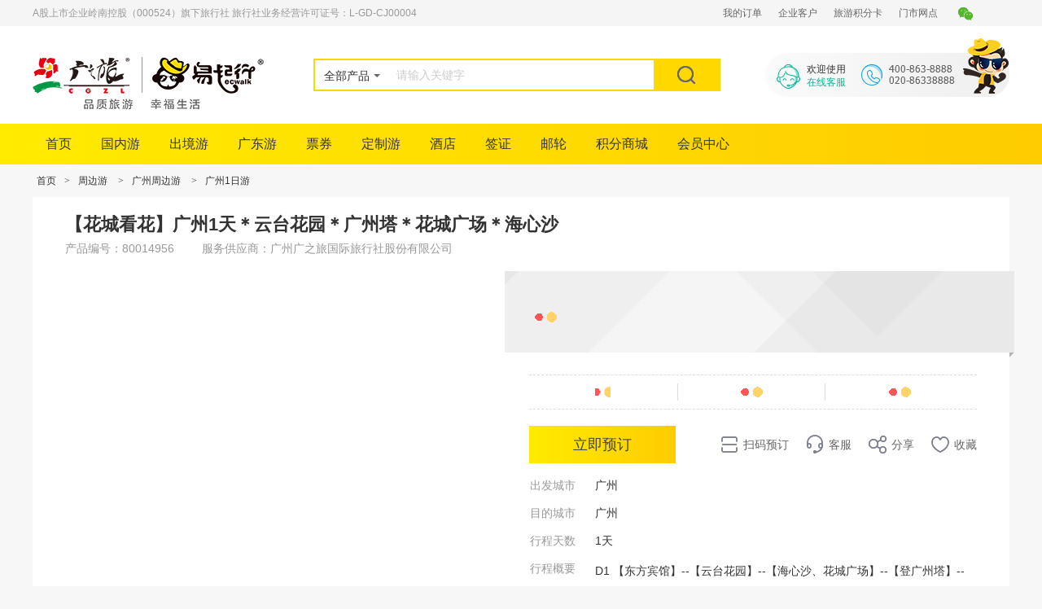

--- FILE ---
content_type: text/html;charset=UTF-8
request_url: https://www.gzl.com.cn/around/4028802254108721015412d053bf41cd.html
body_size: 16456
content:
<!DOCTYPE html>
<html>
<head>
<meta charset="utf-8">
<meta http-equiv="X-UA-Compatible" content="IE=Edge,chrome=1">
	<!--SAA、SAD周边游 -->
			                <title>广州到广州周边1日游_【花城看花】广州1天＊云台花园＊广州塔＊花城广场＊海心沙-</title>
							<meta name="Description" content="为您推荐广州周边1日游最佳路线,【花城看花】广州1天＊云台花园＊广州塔＊花城广场＊海心沙,为您提供住、行、玩一站式优质旅行服务。" />
							<meta name="Keywords" content="广州周边1日游,广州周边跟团1日游" /> 
                        	<link rel="canonical" href="https://www.gzl.com.cn/around/4028802254108721015412d053bf41cd.html">
                        <link rel="stylesheet" type="text/css" href="/staticpc/css/common.css?v=20260113063910">
<link rel="stylesheet" type="text/css" href="/staticpc/css/prodDetails.css?v=20260113063910">
<link rel="stylesheet" type="text/css" href="/staticpc/css/travel/travelDetails.css?v=20260113063910">
<link rel="stylesheet" type="text/css" href="/staticpc/css/travel/travelDetailSK.css?v=20260113063910">
<link rel="stylesheet" type="text/css" href="/staticpc/css/template/calendar/calendar.css?v=20260113063910">
<script type="text/javascript" src="https://js.ecwalk.com/js/jquery-3.5.1.min.js"></script>
<script type="text/javascript" src="/staticpc/js/calendar/grouptourCalendar.js?v=20260113063910"></script>
<script type="text/javascript" src="/staticpc/js/common-components/favorite.js?v=20260113063910"></script>
<script type="text/javascript" src="https://js.ecwalk.com/js/qrcode/jquery.qrcode.min.js"></script>
<script type="text/javascript" src="/staticpc/js/qrcode/makecode.js?v=20260113063910"></script>
<script type="text/javascript" src="/staticpc/js/common/historyCookie.js?v=20260113063910"></script>
<script type="text/javascript" src="/staticpc/js/common-components/insurance.js?v=20260113063910"></script>
<script type="text/javascript" src="/staticpc/js/common/pdfobject.min.js?v=20260113063910"></script>
<script type="text/javascript" src="/staticpc/js/seckill/seckill-apis.js?v=20260113063910"></script>
<script type="text/javascript">
	var webParams = {
        ctx:'',
        wwwSiteUrl:'https://www.gzl.com.cn',
        pdId:'4028802254108721015412d053bf41cd',
        pdNm:'【花城看花】广州1天＊云台花园＊广州塔＊花城广场＊海心沙',
        dirtCode:'100102',
        pdGroupBrand: '',
        isFreeTravel: '0',
        pdDirectoryId:'0D3BB73C3C191DFDE0532429030A966F',
        //pdCompanyId:'0E277EEBD52B5AC0E0532429030A7194',
        travelDays:'1',
        isFreeTravel:'0',
        userId:'',
        departureDate:'',
        category:'SAA',
        isPackageTicket: '0',
        isSupplierPd:'',
        deptPlaceName:'广州',
        price:'0',
        isProductPackage:'0',
		isHKMacType : '',
		isCustomPriceMappging:'0'
    }
	var newMemberUrl = 'https://member.gzl.com.cn';
	var showOrderRequest = '';
	var prodTitle ='【花城看花】广州1天＊云台花园＊广州塔＊花城广场＊海心沙';
	var ctx = '';
	var isB2cOnSale = 'false';
	var fileUrl = 'https://etravel.gzl.cn/tbsp-filesvr-web/filesvr/downLoad?id=';
	var prodImages = [];
	var isSeckill = "";
	
			prodImages.push('https://file.gzl.cn/b2c-image/2016/4/21/598059a8-62aa-4358-958b-463d09538935_480X320.jpg');
		
			prodImages.push('https://file.gzl.cn/b2c-image/2016/4/21/887a8d91-3e2f-491f-8d2b-630c4da30655_480X320.jpg');
		
			prodImages.push('https://file.gzl.cn/b2c-image/2016/4/21/b2728e77-c558-4b1c-8c44-dfb1c8d1907e_480X320.jpg');
		
			prodImages.push('https://file.gzl.cn/b2c-image/2016/4/21/1828a4ff-95fd-44cd-8c5c-54140bc3de0d_480X320.jpg');
		
	var destNameList = "";
	if('广州'!=''){
		destNameList = '广州';
    }
	
	var isFromSeckillIndex  = ''
	var isGotComment = '';
    var isGotVisa = '';
    var isRecommended = '';
    var dateCalendar = {};
    var isAllSchd = true;
    var isPinTuan ="";
    var activityId ="";
    var pinTuanId ="";
    var pinTuanRuleId ="";
    var activityTime ="";
</script>
<script type="text/javascript">

	var countDownTimer =null;
	var pdId = '4028802254108721015412d053bf41cd';
	var myRecommendCode = '';
	
	function buildAppUrl(){
		var localHref = location.href.split('?');
		if(localHref.length>0){
			localHref = localHref[0];
		}else{
			localHref = location.href;
		}
		var siteCode = 'gz';
		if(siteCode!=''&&siteCode!='null'){
			siteCode = "/"+siteCode;
		}
		var oldHost = window.location.host;
		localHref = localHref.replace(oldHost+siteCode,oldHost).replace(oldHost,"weixin.gzl.cn"+siteCode);
		if(''!=''){
			localHref = localHref+"?departureDate=&"
		}else{
			localHref = localHref+"?";
		}
		var content = localHref+"operateType=productDetail&productType=PRODUCTGROUP&id=4028802254108721015412d053bf41cd&myRecommendCode=#";
		return content;
	}
	function buildWeixinUrl(){
		var localHref = location.href.split('?');
		if(localHref.length>0){
			localHref = localHref[0];
		}else{
			localHref = location.href;
		}
		var siteCode = 'gz';
		if(siteCode!=''&&siteCode!='null'){
			siteCode = "/"+siteCode;
		}
		var oldHost = window.location.host;
		localHref = localHref.replace(oldHost+siteCode,oldHost).replace(oldHost,"weixin.gzl.cn"+siteCode);
		if(''!=''){
			localHref = localHref+"?departureDate=&"
		}else{
			localHref = localHref+"?";
		}
		var content = localHref+"myRecommendCode=";
		return content;
	}

	/* 
	* 动态设置百度分享URL的函数,具体参数
	* cmd为分享目标id,此id指的是插件中分析按钮的ID
	*，我们自己的文章ID要通过全局变量获取
	* config为当前设置，返回值为更新后的设置。
	*/
	function SetShareUrl(cmd, config) {      
	    if (pdId) {
	    	var toUrl = '';
	    	if(cmd=='weixin'){
	        	toUrl = buildWeixinUrl();
	    	}else{
	    		toUrl = window.location.href;
	        	if(toUrl.lastIndexOf("?")>-1){
	        		toUrl = toUrl.replace("/b2c-web","") + "&myRecommendCode="+myRecommendCode;
	        	}else{
	        		toUrl = toUrl.replace("/b2c-web","") + "?myRecommendCode="+myRecommendCode;
	        	}
	    	}
	    	config.bdUrl = toUrl;
	    }
	    return config;
	}
	/* window._bd_share_config={
			"common":{
				onBeforeClick:SetShareUrl,
				"bdSnsKey":{},
				"bdText":"",
				"bdMini":"2",
				"bdPic":"",
				"bdStyle":"0",
				"bdSize":"16"
			},
			"share":{}
	};
	with(document)0[(getElementsByTagName('head')[0]||body).appendChild(createElement('script')).src='http://bdimg.share.baidu.com/static/api/js/share.js?v=89860593.js?cdnversion='+~(-new Date()/36e5)];
 */</script>

<script>
$(function(){
	 $('.compared-icon').parent().click(function(){
		var departureDateList =$("#startId").val().split("-");
		var mon =departureDateList[1];
		var day =departureDateList[2];            		
		if(Number(mon)<10)
		{
			mon=mon.replace("0","");
			mon="0"+mon;
		}
		if(Number(day)<10)
		{
			day=day.replace("0","");
			day="0"+day;
		}
		var departureDate=departureDateList[0]+"-"+mon+"-"+day
		var contrastCookie = {
					pdId: '4028802254108721015412d053bf41cd',
					pdName:'【花城看花】广州1天＊云台花园＊广州塔＊花城广场＊海心沙',
					pdUrl:window.location.pathname+"?departureDate="+departureDate,
					pdPhotoUrl:'https://file.gzl.cn/b2c-image/2016/4/21/598059a8-62aa-4358-958b-463d09538935_480X320.jpg',
					pdType:'grouptour',
					price:'0',
					channel:'B2C',
					userId:'',
					historyType:'contrast',
					departureDate:$("#startId").val()
			}		

			saveContrastCookie(contrastCookie,'');
	})
	var historyCookie = {
			pdId: '4028802254108721015412d053bf41cd',
			historyType:'browse',
			pdType:'grouptour'
		}		
		saveHistroyCookie(historyCookie,'');
});  
</script>
</head>

<body>
<link href="/staticpc/css/common.css?v=20260113063910" type="text/css" rel="stylesheet"/>
<script type="text/javascript">
var Top_Path = {webRoot: "",wwwSiteUrl:"https://www.gzl.com.cn",newMemberUrl:"https://member.gzl.com.cn"};
var ctx = '';
var defaultKeyWord='';
var isOrderPage=0;
var hideSearch=0;

var webParams1 = {
        rCode:"",
        horizontal:"",
        vertical:"",
        minPictureSrc:"",
        maxPictureSrc:""
    }
</script>
<script type="text/javascript" src="https://js.ecwalk.com/js/jquery.cookie.js"></script>
<script src="/staticpc/js/common-components/mobileSliderValid.js"></script>
<script type="text/javascript" src="/staticpc/js/common/top.js?v=20260113063910"></script>
<script type="text/javascript" src="https://js.ecwalk.com/js/jquery.md5.js"></script>
<script type="text/javascript" src="/staticpc/js/common-components/login.js?v=20260113063910"></script>
<script type="text/javascript" src="https://js.ecwalk.com/js/qrcode/jquery.qrcode.min.js"></script>
<script type="text/javascript" src="/staticpc/js/qrcode/makecode.js?v=20260113063910"></script>
    
<!-- 右侧栏 -->
<script type="text/javascript" src="/staticpc/js/common/jquery.rotate.min.js?v=20260113063910"></script>
<link href="/staticpc/css/app_bar.css?v=20260113063910" type="text/css" rel="stylesheet"/>
<link href="/staticpc/css/sidebar.css?v=20260113063910" type="text/css" rel="stylesheet"/>

 <script>
//默认图
//var adLink = 'http://activity.gzl.com.cn/zt/20190228_YCT_PC/index.html'; //右栏专题入口链接（不需要写UTM）
//var smallImg = 'https://zt.gzl.com.cn/subject/appDownload/ad/G_04b.jpg?v=1'; //右栏专题小图 40x150
//var bigImg = 'https://zt.gzl.com.cn/subject/appDownload/ad/G_04a.jpg?v=1'; //右栏专题大图 268x235
var adLink = ''; //右栏专题入口链接（不需要写UTM）
var smallImg = ''; //右栏专题小图 40x150
var bigImg = ''; //右栏专题大图 268x235
</script>
<script>
	bigImg = 'https://file.gzl.cn/group1/M00/9B/8B/wKkBHmhH8wmANGbhAAIVDnnmu1U666.png'
	adLink = '#'
	</script>
<!--公共部分start-->
 <!-- header-->
    <div class="com-header-bar">
      <div class="com-header-bar-ctx">
        <div class="com-header-bar-left">
                <!-- 站点-->
        <div class="com-header-city" id="showSwitchCityDiv" style="display:none;">
         <div class="current-city"><i class="main-set-local"></i><span id="siteName">广州</span>
          </div>
          <div class="other-city">
            <ul id="siteListUl">

            </ul>
          </div>
        </div>
        
            <script type="text/javascript">
            $(document).ready(function () {
            if (new Date() < new Date('2020-04-05')) {
                $("body").append("<style>html{-webkit-filter: grayscale(100%); -moz-filter: grayscale(100%); -ms-filter: grayscale(100%); -o-filter: grayscale(100%); filter: grayscale(100%); filter: gray;}</style>")
              }
            });
            
            if(!(typeof showSwitchCity ==='undefined')){
            	$("#showSwitchCityDiv").show();
            	buildSiteMap();
            }
        	//buildSiteMap();
            function toSite(obj){
            	var oldHref = window.location.href;
            	var oldHost = window.location.host;
            	var newHost = $(obj).attr("site");
            	if(oldHost==newHost||newHost==''){
            		return false;
            	}
            	var newHref = oldHref.replace(oldHost,newHost);
                if($.cookie('firstSwitch')!='1'){
	              var wlhost = window.location.host;
	              var splitHost = wlhost.split(':');
	              var onlyHost = '';
	              if(splitHost.length>0){
	            	  onlyHost = splitHost[0];
	              }
	          	  var indexD = onlyHost.indexOf('.');    	  
	          	  var cookieDomain = '.gzl.com.cn';
	      		  if(indexD>0){
	      			  cookieDomain = onlyHost.substr(indexD);
	          	  }
	          	  $.cookie('firstSwitch','1',{domain:cookieDomain});
               }
               location.href = newHref;
          	   return true;
            }
            function buildSiteMap(){
            	var allSiteLi = "";            	
            	$.ajaxSettings['contentType'] = "application/x-www-form-urlencoded; charset=utf-8";
                $.ajax({
                    type: "post",
                    url:ctx+"/front/getSiteMap.json",
                    data:{},
                    async: true,
                    dataType:"json",
                    beforeSend:function(){
                    	
                    },
                    success: function(data){ 
                    	//var htmlLi = '<li><label>@PY</label><div>@ALink</div></li>';
                    	var htmlLi = '<li><div>@ALink</div></li>';
                    	var aLink = '<a site="@site" @class onclick="toSite(this)">@SiteName</a>';
                    	$.each(data.siteList,function(key,value){    
                    		//console.log("1|"+key+"|"+value);
                    		var pinYin = key;
                    		var siteList = value;
                    		//var eachLi = htmlLi.replace("@PY",key);
                    		var eachLi=htmlLi;
                    		//console.log(eachLi);
                    		var eachALink = "";
                    		for(var i=0;i<siteList.length;i++){
                    			var oneSite = siteList[i];
                    			if(oneSite.siteNameCn=="广州"){
                    				//eachALink += aLink.replace("@site",oneSite.webSite).replace("@SiteName",oneSite.siteNameCn).replace("@class",'class="active"');
                    				eachALink = aLink.replace("@site",oneSite.webSite).replace("@SiteName",oneSite.siteNameCn).replace("@class",'class="active"');
                    			}else{
                    				//eachALink += aLink.replace("@site",oneSite.webSite).replace("@SiteName",oneSite.siteNameCn).replace("@class",'');
                    				eachALink = aLink.replace("@site",oneSite.webSite).replace("@SiteName",oneSite.siteNameCn).replace("@class",'');
                    			}
                    			//console.log(eachALink);
                    			allSiteLi += eachLi.replace("@ALink",eachALink);
                    		}
                    		//allSiteLi += eachLi.replace("@ALink",eachALink);
                    		//console.log(allSiteLi);
                    	});	
                    	
                    	$("#siteListUl").append(allSiteLi);
                    	$(".local_city").hover(function(){
                           $(".show_city").show();
                        },function(){
                           $(".show_city").hide();
                        });
                        $(".show_city a").on("click",function(){
                           $(".show_city a").removeClass("cur");
                           $(this).addClass("cur");
                        });
                    },
                    error: function (XMLHttpRequest, textStatus) {
                    	$("#loadingDate").hide();
                        if (XMLHttpRequest.status == 500) {
                            alert("排期查询失败！");
                        }
                        },
                    complete:function(XMLHttpRequest, textStatus){
                    	$("#loadingDate").hide();
                    }
                });
            	}
        </script>
        
          <ul>
            <li><span id="welcomeText_li"  class="color-g9">A股上市企业岭南控股（000524）旗下旅行社 旅行社业务经营许可证号：L-GD-CJ00004</span></li>

            <div class="clear"></div>
          </ul>
        </div>
        <div class="com-header-bar-right">
          <ul class="S_rightNav frameEdit" frameInfo="top_memberMenu" frameType="2" chnlType="B2C" chnlCode="B2C_INDEX" parentCode="b2c_index_top_memberMenu" newModuleCode="top_memberMenu" >
            <li id="login_li" class="headLogin"></li>
            <li id="reg_li"></li>
            <li><a href="https://member.gzl.com.cn/member/order/myOrder.html?moduleId=00001" rel="nofollow">我的订单</a></li>
            <li><a class="S_itemLink S_link_nav01 customer" target="_blank" title="企业客户">企业客户</a></li>
            <li class="S_navItem">
            	<a href="/free/index.html"  title="旅游积分卡"
                    target="_blank" >旅游积分卡</a>
                </li>
       		<li class="S_navItem">
            	<a href="/storeInfo/storeInfo.html"  title="门市网点"
                    target="_blank" >门市网点</a>
                </li>
       		<li class="gzl-weixin"><span class="hover-box"><i class="wechat-icon c-icon"></i></span>
              <div class="dropdown">
                <div class="dropdownTop">
                  <div><img src="/static/image/gzl_fuwuhao.jpg">
                    <!-- <h3>广之旅:<span>GZL_ONLINE</span></h3> -->
                    <h3><span>GZL_ONLINE</span></h3>
                  </div>
                  <div><img src="/static/image/gzl_dingyue.jpg">
                    <!-- <h3>广之旅头条:<span>GZLWXDYH</span></h3> -->
                    <h3><span>GZLWXDYH</span></h3>
                  </div>
                </div>
                <div class="dropdownBottom"><img src="/static/image/wechat_banner.png"></div>
              </div>
            </li>
            <div class="clear"></div>
          </ul>
        </div>
      </div>
    </div>
    
      <div class="com-header">
      <div class="com-header-ctx">
    	<!-- logo-->
        <div class="com-header-logo frameEdit" frameInfo="top_logo|173x64" frameType="1" chnlType="B2C" chnlCode="B2C_INDEX" parentCode="b2c_index_top_logo" newModuleCode="top_logo">
       <!-- 
        -->
       	<!-- <a href="https://www.gzl.com.cn/" title="广之旅•易起行官方网站"> -->
       	<a href="https://www.gzl.com.cn/" title="易起行官方网站">
       	<img width="285px" src="/staticpc/images/logo.png?v=20260113063910" alt="官网"></a>
        </div>
 
        
        
        <!--搜索栏-->
        <div class="com-header-search">
          <div class="search-box">
                <div class="select-group">
                  <div class="select"><span class="select-val">全部产品</span><i class="down-arrow-icon"></i></div>
                  <input type="hidden" id="search_option"  value="ALL"/>
                  <ul class="select-dropdown">
                    <li class="active" id="ALL">全部产品</li>
                    <li id="PRODUCTGROUP">跟团游</li>
                    <li id="YJYT">一家一团</li>
                    <li id="FREETRAVEL">自由行</li>
                    <li id="LOCAL">当地玩乐</li>
                    <li id="HOTEL">酒店</li>
                    <li id="TICKET">门票</li>                    
                    <li id="VISA">签证</li>
                    <li id="CRUISE">邮轮</li>
                    <li id="WIFI">WIFI</li>
                    <!-- <li id="BUS">租车</li> -->
                    <li id="SOLID">易起购</li>
                  </ul>
                </div>
            <div class="search-input">
              <input placeholder="请输入关键字" id="searchfield">
              <!-- 智能搜索 -->
		      <div class="S_selectList_suggest">
		           <ul>
		           </ul>
		      </div>
            </div><a class="search-btn" id="search"><i class="search-icon"></i></a>
          </div>
        	<ul class="search-hot">
         	 </ul>
         	 <ul class="searchBoxList"></ul>
        </div>
        <div class="com-header-kf frameEdit" frameInfo="index_kf_img" frameType="1" chnlType="B2C" chnlCode="B2C_INDEX" parentCode="index_kf" newModuleCode="index_kf_img" >
        <img src="/staticpc/images/contact-info.png" alt="热线电话：4008638888和020-8633888">
        <a id="a_online_kf" class="kf_link"><i class="kf_icon"></i><span><span class="kf_top">欢迎使用</span>
        <span class="kf_bottom">在线客服</span></span></a>
        </div>
        
      </div>
    </div>
    <div class="com-header-nav ">
	      <ul>
			<li class="hover frameEdit nav-index" frameInfo="top_nav_singleFont1" frameType="3" chnlType="B2C" chnlCode="B2C_INDEX" parentCode="b2c_top_nav_singleFont" newModuleCode="top_nav_singleFont1">
				
				<a href="/"  title="首页" oldlink="/">首页</a>
				</li>
	        <li class="hover  frameEdit" frameInfo="top_nav_singleFont2" frameType="3" chnlType="B2C" chnlCode="B2C_INDEX" parentCode="b2c_top_nav_singleFont" newModuleCode="top_nav_singleFont2">
	        	<a target="_blank"href="/domestic/domestic.html"  title="国内游" oldlink="/domestic/domestic.html">国内游</a>
				</li>
	        <li class="hover   frameEdit" frameInfo="b2c_top_nav_singleFont_europe" frameType="3" chnlType="B2C" chnlCode="B2C_INDEX" parentCode="b2c_top_nav_singleFont" newModuleCode="b2c_top_nav_singleFont_europe">
				<a target="_blank" href="/abroad/abroad.html"  title="出境游" oldlink="/abroad/abroad.html">出境游</a>
				</li>
	        <li class="hover frameEdit " frameInfo="top_nav_singleFont14" frameType="3" chnlType="B2C" chnlCode="B2C_INDEX" parentCode="b2c_top_nav_singleFont" newModuleCode="top_nav_singleFont14">
				<a target="_blank"href="/around/guangdong.html"   title="广东游" oldlink="/around/guangdong.html">广东游</a>
				</li>
	        <li class="hover frameEdit" frameInfo="top_nav_singleFont3" frameType="3" chnlType="B2C" chnlCode="B2C_INDEX" parentCode="b2c_top_nav_singleFont" newModuleCode="top_nav_singleFont3">
				<a target="_blank"href="/tickets/index.html"  title="票券" oldlink="/tickets/index.html">票券</a>
				</li>
	        <li class="hover frameEdit" frameInfo="top_nav_singleFont4" frameType="3" chnlType="B2C" chnlCode="B2C_INDEX" parentCode="b2c_top_nav_singleFont" newModuleCode="top_nav_singleFont4">
				<a target="_blank"href="/bigCustomer/index.html"  title="定制游" oldlink="/bigCustomer/index.html">定制游</a>
				</li>
	       <li class="hover nav-hotel frameEdit" frameInfo="top_nav_singleFont5" frameType="3" chnlType="B2C" chnlCode="B2C_INDEX" parentCode="b2c_top_nav_singleFont" newModuleCode="top_nav_singleFont5">
				<a target="_blank"href="/hotel/hotelInland.html"   title="酒店" oldlink="/hotel/hotelInland.html">酒店</a>
				</li>
	        <li class="hover frameEdit" frameInfo="top_nav_singleFont6" frameType="3" chnlType="B2C" chnlCode="B2C_INDEX" parentCode="b2c_top_nav_singleFont" newModuleCode="top_nav_singleFont6">
				<a target="_blank"href="/visa/index.html"  title="签证" oldlink="/visa/index.html">签证</a>
				</li>
	        <li class="hover frameEdit" frameInfo="top_nav_singleFont7" frameType="3" chnlType="B2C" chnlCode="B2C_INDEX" parentCode="b2c_top_nav_singleFont" newModuleCode="top_nav_singleFont7">
				<a target="_blank"href="https://www.gzl.com.cn/cruises/index.html"   title="邮轮" oldlink="https://www.gzl.com.cn/cruises/index.html">邮轮</a>
				</li>
	        <li class="hover frameEdit" frameInfo="top_nav_singleFont8" frameType="3" chnlType="B2C" chnlCode="B2C_INDEX" parentCode="b2c_top_nav_singleFont" newModuleCode="top_nav_singleFont8">
				<a target="_blank"href="/integralGoods/index.html"  title="积分商城" oldlink="/integralGoods/index.html">积分商城</a>
				</li>
	        <li class="hover frameEdit" frameInfo="top_nav_singleFont9" frameType="3" chnlType="B2C" chnlCode="B2C_INDEX" parentCode="b2c_top_nav_singleFont" newModuleCode="top_nav_singleFont9">
				<a target="_blank"href="https://member.gzl.com.cn/member/user/memberIndex.html"  title=" 会员中心" oldlink="https://member.gzl.com.cn/member/user/memberIndex.html"> 会员中心</a>
				</li>
	        <!-- 
	        <li class="hover frameEdit" frameInfo="top_nav_singleFont15" frameType="3" chnlType="B2C" chnlCode="B2C_INDEX" parentCode="b2c_top_nav_singleFont" newModuleCode="top_nav_singleFont15">
				</li> 
	        <li class="hover frameEdit" frameInfo="top_nav_singleFont16" frameType="3" chnlType="B2C" chnlCode="B2C_INDEX" parentCode="b2c_top_nav_singleFont" newModuleCode="top_nav_singleFont16">
				</li> 
	        
	        <li class="hover frameEdit" frameInfo="top_nav_singleFont10" frameType="3" chnlType="B2C" chnlCode="B2C_INDEX" parentCode="b2c_top_nav_singleFont" newModuleCode="top_nav_singleFont10">
	 			</li> -->
	        <li class="hover frameEdit" frameInfo="top_nav_singleFont11" frameType="3" chnlType="B2C" chnlCode="B2C_INDEX" parentCode="b2c_top_nav_singleFont" newModuleCode="top_nav_singleFont11">
				</li>
	        
	        <li class="hover  frameEdit" frameInfo="top_nav_singleFont12" frameType="3" chnlType="B2C" chnlCode="B2C_INDEX" parentCode="b2c_top_nav_singleFont" newModuleCode="top_nav_singleFont12">
				</li>
	        <li class="hover frameEdit" frameInfo="top_nav_singleFont13" frameType="3" chnlType="B2C" chnlCode="B2C_INDEX" parentCode="b2c_top_nav_singleFont" newModuleCode="top_nav_singleFont13">
				</li>
	            
	  
	      
	        <!-- 
	        <li class="hover frameEdit" frameInfo="top_nav_singleFont17" frameType="3" chnlType="B2C" chnlCode="B2C_INDEX" parentCode="b2c_top_nav_singleFont" newModuleCode="top_nav_singleFont17">
				</li>
	   		  --> 
	   		    <li class="hover frameEdit " frameInfo="top_nav_singleFont18" frameType="3" chnlType="B2C" chnlCode="B2C_INDEX" parentCode="b2c_top_nav_singleFont" newModuleCode="top_nav_singleFont18">
				</li>
	      </ul>
	     
	      <div class="sec-nav-wrp" style="display: none;">
	      	<div class="sec-tra" style=""></div>
	        <div class="sec-nav-ctx">
	          <div class="sec-nav sec-gty frameEdit" style="display: none;" frameInfo="top_second_nav" frameType="2" chnlType="B2C" chnlCode="B2C_INDEX" parentCode="b2c_top_nav_mutiText" newModuleCode="top_second_nav">
		      	</div>
	          <div class="sec-nav sec-guide frameEdit" style="display: none;" frameInfo="top_second_guide" frameType="2" chnlType="B2C" chnlCode="B2C_INDEX" parentCode="b2c_top_nav_mutiText" newModuleCode="top_second_guide">
			  	</div>
	          <div class="sec-nav sec-hotel frameEdit" style="display: none;" frameInfo="top_second_hotel" frameType="2" chnlType="B2C" chnlCode="B2C_INDEX" parentCode="b2c_top_nav_mutiText" newModuleCode="top_second_hotel">
			  	<span> <a  title="酒店" href="/hotel/hotelInland.html"  oldlink="/hotel/hotelInland.html" onclick="return topNavCheck(this)" parentNav="nav-hotel">酒店</a></span>
	            	<span> <a  title="岭南酒店" href="/hotel/LNHotel.html"  oldlink="/hotel/LNHotel.html" onclick="return topNavCheck(this)" parentNav="nav-hotel">岭南酒店</a></span>
	            	<span> <a  title="民宿" href="/hotel/inn.html"  oldlink="/hotel/inn.html" onclick="return topNavCheck(this)" parentNav="nav-hotel">民宿</a></span>
	            	</div>
	          <div class="sec-nav sec-venue frameEdit" style="display: none;" frameInfo="top_second_venue" frameType="2" chnlType="B2C" chnlCode="B2C_INDEX" parentCode="b2c_top_nav_mutiText" newModuleCode="top_second_venue">
			  	</div>
	          <div class="sec-nav sec-14 frameEdit" style="display: none;" frameInfo="top_second_14" frameType="2" chnlType="B2C" chnlCode="B2C_INDEX" parentCode="b2c_top_nav_mutiText" newModuleCode="top_second_14">
			  	</div>
	          
	          <div class="sec-nav sec-18 frameEdit" style="display: none;" frameInfo="top_second_18" frameType="2" chnlType="B2C" chnlCode="B2C_INDEX" parentCode="b2c_top_nav_mutiText" newModuleCode="top_second_18">
			  	</div>
	        </div>
	      </div>   
	    </div>
    <input type="hidden" id = "qrCodeUrl" value = "">
    <input type="hidden" id = "uuId" value = "">
    <input type="hidden" id = "time" value = "">
    <input type="hidden" id = "operate" value = "notyet">
    <!--公共部分end--><div class="prodDetails travelDetails">
      <!-- breadcrumb-->
          <div class="breadcrumb">
            <ul>
              <li><a href="https://www.gzl.com.cn">首页</a><span>&gt;</span>
              </li>
 
              <li>		                        
		                            <a href="https://www.gzl.com.cn/around/guangdong.html" class="typename">周边游</a>
		                    		<span>&gt;</span>
             			 		</li>
             			 		<li>
		                 		   <a href="https://www.gzl.com.cn/search/all_list.html?destName=广州&searchtype=ALL&searchfield=广州">广州周边游</a>
		                 		   <span>&gt;</span>
             					 </li>
             					 <li>
		                		    <a>广州1日游</a>
             					 </li>
		                        </ul>
          </div>
      <!-- content-->
      <!-- prod-main-->
      <div class="prod-main">
        <div class="prod-big-tit">
          <h1>
          <strong>【花城看花】广州1天＊云台花园＊广州塔＊花城广场＊海心沙</strong>
          		<span></span>
          	<div class="prod-type">
          	</div>
          </h1>
          <div class="serviceWithShare">
	          <div class="servicePro">
	          <span class="prod-number">产品编号：80014956</span>
					<span>服务供应商：广州广之旅国际旅行社股份有限公司</span>
	                </div>
			  </div>
          
          
        </div>
        <div class="clearfix" >
        	<div class="prod-main-left calendar-parent">
        		<div class="prod-img"></div>
        		<!-- 按钮筛选 -->
          <div class="prod-filter-wrp">
              <label for="" class="lab">日期/套餐/价格：</label>
              <div class="filter-btn active">全部</div>
              <div class="filter-btn">有成团</div>
          </div>
        		<div class="prod-calendar" id="prod-calendar"></div>
        		<div class="prod-trip-tip" id="prod-trip-tip">
              		<label>温馨提示：</label>
              	<div>不同的出发日期行程安排可能有所不同，请以客服与您最终确认的为准</div>
            </div>
            <div class="prod-trip-tip isNotChina" style="display:none">
	              		<label></label>
	              	<div>受手机时区等因素影响（如您在西半球访问），出游日期可能与实际不一致，请以订单最终确认为准</div>
	            </div>
            </div>
        	<div class="prod-main-right">
        		<div class="prod-con">
            <div class="prod-seckill ready-seckill" style="display:none;">
              <div class="prod-seckill-tit"><i class="seckill-icon"></i><span>限时秒杀</span></div>
              <div class="prod-seckill-ready-tip"></div>
              <div class="prod-seckill-time">
                <label>距结束</label><span class="day">00</span><em>天</em><span class="hour">00</span><em>时</em><span class="minute">00</span><em>分</em><span class="second">00</span><em>秒</em>
              </div>
            </div>
                <div class="prod-pri">
               	  <div class="sold-out-show prod-pri prod-pri-not-on-sale" id="soldOutShow" style="display:none;"><span class="not-on-sale" style="position: absolute;top: 0px;left: 0;bottom: 0;right: 0;margin: auto;font-size: 22px;width: 135px;color: #999;">该产品已售罄</span></div>
                  <div class="sold-out-show prod-pri prod-pri-not-on-sale" id="offShelfShow" style="display:none;"><span class="not-on-sale" style="position: absolute;top: 0px;left: 0;bottom: 0;right: 0;margin: auto;font-size: 22px;width: 135px;color: #999;">该产品已下架</span></div>
                  <div class="prod-pri-item"><!-- <span class="prod-pri-num">￥<em id="priceText"></em>
                      <s>￥<b id="originalPriceText"></b></s></span> -->
                      <span class="prod-pri-num"><i id="priceTag">￥</i><em id="priceText"></em><span class="t-loading"></span>
                      <s>￥<b id="originalPriceText"></b></s></span>
                      <span class="prod-pri-info popover" >价格说明
                      	<div class="popover-down">本起价是按2位成年人参加团队所核算的单人价格。您最终提交的价格会根据您所选择的出发日期、出行人数以及所选附加服务的不同而有所差别。</div>
                      </span>
                      <span class="prod-label-group">
                      <span class="prod-label" id="isGiveRewardPoint" style="display:none">享积分</span>
                      <span class="prod-label" style="display:none" id="hasPointRule">积分抵扣</span>
                      <span class="prod-label" id="isGiveWifi" style="display:none">免费WIFI</span>
                        <ul class="label-popover-down">
                          <li style="display: list-item;">
                            <p>根据实际支付金额，每消费一元积1分，不足一元不积分；</p>
                            <p>相关积分将在团队旅游行程结束7日后，自动计入对应会员账号。如会员取消购买，则取消积分。</p>
                          </li>
                          <li style="display: none;" id="exchangePointRule">
                            <p>本排期可以X积分抵扣1元团费，最高抵Y元；</p>
                            <p>当前额度仅为推荐排期额度，具体抵扣金额随出游日期变动，最终可抵扣额度请以订单创建成功为准。</p>
                          </li>
                          <li style="display: none;">
                            <p>指定排期赠送WIFI增值服务，WIFI设备仅供客人在境外行程中等待时间或乘车移动过程中或入住酒店后使用。</p>
                          </li>
                        </ul></span>
                      <span class="prod-type">
                      </span>
                  </div>
                </div>
            <ul class="prod-info">
            <li class="bright-spot-rules" style="display:none;">
                <label>限购规则</label>
                <div class="limitDesc"></div>
              </li>
            <li class="bright-spot" style="display:none;">
                <label>秒杀亮点</label>
                <div class="bright-spot-con" style="height: 59px;">
                  <div class="bright-spot-desc"></div>
                </div>
              </li>
            </ul>
                <ul class="prod-evaluation">
                <li class="show-comments"><em class="t-loading"><span class="totalScore"></span>分</em></li>
                <li id="commentCountWith0" class="show-comments"><em class="t-loading"><span class="commentTotalCount"></span>条点评</em></li>
					<li id="saleCountWith0" class="t-loading"><span>73</span>销量</li>
				</ul>
				<div class="prod-grade" id="pdRating">
				
               </div>
               <div class="prod-btn"><a class="btn submit-btn" id="goToBook">立即预订</a>
                
                	<ul class="abs-prod-operate">
                          <li class="scan popover">
                            <div><i class="pd-scan-icon"></i>扫码预订</div>
                            <div class="popover-down">
                              <p>易起行APP/微信扫码预订</p>
                              <div id="qrCodeImg" class="qrCodeImg"></div>
                            </div>
                          </li>
                          <li class="kf-online">
                            <div id="S_sideCustom"><i class="kf-online-icon"></i>客服</div>
                          </li>
                         <li class="share popover"><div><i class="pd-share-icon"></i>分享</div>
                    		<div class="popover-down">
                              <p>分享到微信</p>
                              <div id="qrCodeImgQQ" class="qrCodeImg"></div>
                            </div>
                   		</li>
                          <li class="collect-item"><i class='pd-collect-icon'></i><span>收藏</span></li>
                          
                	</ul>
                
                <!-- <a class="btn btn-default popover">扫码预订
                    <div class="popover-down">
                    <p>易起行APP扫码预订</p>
                    	<div id="qrCodeImg" class="qrCodeImg"></div>
                    </div></a> -->
                </div>
          </div>
          <div class="prod-trip-info">
            <ul class="prod-info">
              <li>
                <label>出发城市</label>
                <div id="deptPlaceNameDiv">广州</div>
              </li>
              <li>
                <label>目的城市</label>
                <div>广州</div>
              </li>
              <li>
                <label>行程天数</label>
                <div><b id="travelDaysDiv">1</b>天</div>
              </li>
              <li class="timeline" id="travelSummaryLi">
                <label>行程概要</label>
                <div class="prod-trip-con">
                  <div class="prod-trip-showbox">
                    <div class="prod-trip-box" id="travelSummary">
	                  <p>D1&nbsp;【东方宾馆】--【云台花园】--【海心沙、花城广场】--【登广州塔】--【回程】</p>
	                  </div>
                  <span class="show-more"><em>更多</em><i class="down-icon"></i></span>
                  </div>
                </div>
              </li>
            </ul>
          </div>
          	 <div class="diy-travel"><a href="javascript:void(0);" onclick="toCustomMade()"></a></div>
                   
         <!--  <div class="custom-travel"><strong>定制旅行</strong><span>享受个性定制旅程</span><a href="javascript:void(0)" class="custom-travel-btn" onclick="toCustomMade()">立即定制</a></div>
        	</div> -->
          
          
        </div>
      </div>
      </div>
      <!-- prod-main end-->
      <!-- 产品推荐-->
      <div class="prod-recommend" id="soldOutRecommend" style="display:none;">
        <div class="prod-recommend-box">
          <ul class="prod-recommend-list">
                       
          </ul>
        </div>
      </div>
      <!-- 产品推荐 end-->
      
      <!-- 产品预订-->
      <input type="hidden" id="seckillId"/>
      <input type="hidden" id="saleStartTime"/>
      <input type="hidden" id="isPresaleSeckillNotification"/>
      <input type="hidden" id="startId"/>
      <input type="hidden" id="recomCode" value=""/>
      <input type="hidden" id="adultNum" value="2"/>
      <input type="hidden" id="childNum" value="0"/>
      <input type="hidden" id="babyNum" value="0"/>
      <input type="hidden" id="schdId" />
      <input type="hidden" id="leftNum" />
      <input type="hidden" id="leftNumStr" />
      <input type="hidden" id="packageSn" />
      <input type="hidden" id="packageId" />
      <input type="hidden" id="scheduleIsProductPackage" />
      <input type="hidden" id="travelDays" value="1"/>
      <input type="hidden" id="groupSn" />
      <input type="hidden" id="departureDate" value=""/>
      <input type="hidden" id="pdGroupBrand" value=""/>
      <input type="hidden" id="salePromotionId" value="" />
      <input type="hidden" id="pinPromotionId" value="" />
      <input type="hidden" id="isPinTuan" value="" />
      <input type="hidden" id="activityId" value="" />
      <input type="hidden" id="pinTuanRuleId" value="" />
      <input type="hidden" id="pinTuanId" value="" />
      <input type="hidden" id="packageTitle" value="" />
		<input type="hidden" id="numLimitTotal" value="" />
		<input type="hidden" id="numLimitType" value="" />
		<input type="hidden" id="numLimitInclude" value="" />
      <input type="hidden" id="isMinCountLimit" value="" />
      <input type="hidden" id="buyMinCountAdult" value="" />
      <input type="hidden" id="buyMinCountChild" value="" />
      <input type="hidden" id="adultCustomPriceTypeString" value="" />
      <input type="hidden" id="childCustomPriceTypeString" value="" />
      <input type="hidden" id="babyCustomPriceTypeString" value="" />
      <input type="hidden" id="wechatDocumentSupplement" value="" />
      
      <div class="travel-booking booking-anchor" id="S_schedule">
         
      </div>
      <div id="navIdLoading"></div>
      <!-- 产品导航-->
      <div class="prod-nav">
        <div class="prod-nav-box">
          <div class="prod-nav-item">
            <ul>
              <li class=" active" id="showDiscount" style="display:none;" onclick='goDescDetail(this,"#discountInfo")'>优惠信息</li>
              <li class="" id="showLineMessageDesc"  style="display:none;" onclick='goDescDetail(this,"#lineMessageDesc")'>套餐信息 </li>
              
              <li class="" id="showFeatureDesc" style="display:none;" onclick='goDescDetail(this,"#featureDescInfo")'>产品特色
              </li>
              <li class="" id="showTravelInfo" style="display:none;" onclick='goDescDetail(this,"#travelInfo")'>行程介绍
              </li>
              <li class="" id="showFeeDescription"  style="display:none;" onclick='goDescDetail(this,"#showFeeDescription")' >费用说明
              <li class="" id="showBookNotes"  style="display:none;" onclick='goDescDetail(this,"#bookNotes")' >预订须知
              </li>
              <li class="" id="showVisas" style="display:none;" onclick='goDescDetail(this,"#visaInfoDesc")'>签证信息
              </li>
              <li class="" id="showGroupNotes" style="display:none;" onclick='goDescDetail(this,"#groupNotes")'>旅游指南
              </li>
              <li class=""  style="display:none;" id="showComment" style="" onclick='goDescDetail(this,"#comment")'>体验点评<span>(<span class="commentTotalCount"></span>)</span>
              </li>
              <li class="" id="showRelatedPds" style="display:none;" onclick='goDescDetail(this,"#routeRecommendDesc")'>相关产品
              </li>
            </ul><a class="btn prod-bk-btn" id="goToBook2">立即预订</a>
          </div>
        </div>
      </div>
      
      <!-- 优惠信息-->
       <div class="dt-con-item">
      <div data-index="" class="discount-info" id="discountInfo" style="display:none;">
      </div>
      </div>
      <!-- 线路信息导航 -->
      <div class="prod-nav-prod-line-wrapper">
      <div class="freetravel-info-screen">
      	</div>
      </div>
      <div id="DescInfo">
      
      </div>
      <!-- 附加协议 end-->

      <a href="#comment"></a><!-- 点评瞄点 -->
      <!-- 体验点评-->
      <div data-index="prod-nav" class="prod-comments" id="comment" style="" >

      </div>
      <!-- 体验点评 end-->
      <!-- 产品推荐-->
      <div class="dt-con-item con-bg">
      <div class="hot-products" data-index="prod-nav" id="routeRecommendDesc" style="display:none;">
        <div class="hot-products-tit"><span class="title-left-icon c-icon"></span><span class="title-mid-text">热门推荐</span><span class="title-right-icon c-icon"></span></div>
        <ul class="hot-prod-list" id="routeRecommendDescUl">
          
        </ul>
      </div>
	  </div>
      <script type="text/javascript">
			$(function(){//已下架时
				if('false'!='true'){
					 $("#prod-calendar").hide();
					 $("#prod-trip-tip").hide();
					 $("#travelSummaryLi").hide();
					 $("#offShelfShow").parent().addClass("sold-out");
					 $("#offShelfShow").show();
					 //buildCalendar();
					 
			    	 $("#goToBook,#goToBook2").addClass("off");
			    	 $("#goToBook,#goToBook2").text("已下架");
			    	 $(".prod-main-right").addClass("minH");
			    	 
			    	//console.log("departureDate:"+$("departureDate").val());
					loadDescDetail("","",$("departureDate").val());
				}
				
			})
		</script>

<!--     </div> -->
    <div class="con-bg isbt">
   	 <link href="/staticpc/css/recommend/seoRecommend.css?v=20260113063910" type="text/css" rel="stylesheet" />
   <script>var seoShowNum =7</script>
   <div class="trip-recommend">
        <ul>
          <li>
            <label>出境游推荐</label>
            <div class="trip-recommend-list">
             	<a href='/search/all/taiguo.html' target="_blank">泰国旅游</a>		
				<a href='/search/all/riben.html' target="_blank">日本旅游</a>		
				<a href='/search/all/jianpuzhai.html' target="_blank">柬埔寨旅游</a>		
				<a href='/search/all/tuerqi.html' target="_blank">土耳其旅游</a>		
				<a href='/search/all/yuenan.html' target="_blank">越南旅游</a>		
				<a href='/search/all/malaixiya.html' target="_blank">马来西亚旅游</a>		
				<a href='/search/all/dibai.html' target="_blank">迪拜旅游</a>		
				<a href='/search/all/moluoge.html' target="_blank">摩洛哥旅游</a>		
				<a href='/search/all/xinjiapo.html' target="_blank">新加坡旅游</a>		
				<a href='/search/all/balidao.html' target="_blank">巴厘岛旅游</a>		
				<a href='/search/all/aiji.html' target="_blank">埃及旅游</a>		
				<a href='/search/all/xila.html' target="_blank">希腊旅游</a>		
				<a href='/search/all/eluosi.html' target="_blank">俄罗斯旅游</a>		
				<a href='/search/all/chongsheng.html' target="_blank">冲绳旅游</a>		
				<a href='/search/all/meiguo.html' target="_blank">美国旅游</a>		
				<a href='/search/all/xiaweiyi.html' target="_blank">夏威夷旅游</a>		
				<a href='/search/all/yingguo.html' target="_blank">英国旅游</a>		
				<a href='/search/all/fenlan.html' target="_blank">芬兰旅游</a>		
				<a href='/search/all/jieke.html' target="_blank">捷克旅游</a>		
				<a href='/search/all/qingmai.html' target="_blank">清迈旅游</a>		
				<a href='/search/all/maerdaifu.html' target="_blank">马尔代夫旅游</a>		
				<a href='/search/all/jianada.html' target="_blank">加拿大旅游</a>		
				<a href='/search/all/yidali.html' target="_blank">意大利旅游</a>		
				<a href='/search/all/xibanya.html' target="_blank">西班牙旅游</a>		
				<a href='/search/all/ruishi.html' target="_blank">瑞士旅游</a>		
				<a href='/search/all/deguo.html' target="_blank">德国旅游</a>		
				<a href='/search/all/faguo.html' target="_blank">法国旅游</a>		
				<a href='/search/all/moxige.html' target="_blank">墨西哥旅游</a>		
				<a href='/search/all/dongjing.html' target="_blank">东京旅游</a>		
				<a href='/search/all/helan.html' target="_blank">荷兰旅游</a>		
            </div>
            <div class="show-arrow"><i></i></div>
          </li>
          <li>
            <label>国内游推荐</label>
            <div class="trip-recommend-list">
             	<a href='/search/all/yunnan.html' target="_blank">云南旅游</a>		
				<a href='/search/all/lijiang.html' target="_blank">丽江旅游</a>		
				<a href='/search/all/sanya.html' target="_blank">三亚旅游</a>		
				<a href='/search/all/zhangjiajie.html' target="_blank">张家界旅游</a>		
				<a href='/search/all/xiamen.html' target="_blank">厦门旅游</a>		
				<a href='/search/all/guilin.html' target="_blank">桂林旅游</a>		
				<a href='/search/all/chengdu.html' target="_blank">成都旅游</a>		
				<a href='/search/all/shanghai.html' target="_blank">上海旅游</a>		
				<a href='/search/all/zhongqing.html' target="_blank">重庆旅游</a>		
				<a href='/search/all/hainan.html' target="_blank">海南旅游</a>		
				<a href='/search/all/xian.html' target="_blank">西安旅游</a>		
				<a href='/search/all/xicang.html' target="_blank">西藏旅游</a>		
				<a href='/search/all/shanxi.html' target="_blank">山西旅游</a>		
				<a href='/search/all/guizhou.html' target="_blank">贵州旅游</a>		
				<a href='/search/all/henan.html' target="_blank">河南旅游</a>		
				<a href='/search/all/jiangxi.html' target="_blank">江西旅游</a>		
				<a href='/search/all/kunming.html' target="_blank">昆明旅游</a>		
				<a href='/search/all/fujian.html' target="_blank">福建旅游</a>		
				<a href='/search/all/wuzhen.html' target="_blank">乌镇旅游</a>		
				<a href='/search/all/beijing.html' target="_blank">北京旅游</a>		
				<a href='/search/all/hangzhou.html' target="_blank">杭州旅游</a>		
				<a href='/search/all/guangxi.html' target="_blank">广西旅游</a>		
				<a href='/search/all/sichuan.html' target="_blank">四川旅游</a>		
				<a href='/search/all/hunan.html' target="_blank">湖南旅游</a>		
				<a href='/search/all/shanxi.html' target="_blank">陕西旅游</a>		
				<a href='/search/all/suzhou.html' target="_blank">苏州旅游</a>		
				<a href='/search/all/huangshan1.html' target="_blank">黄山旅游</a>		
				<a href='/search/all/yichang.html' target="_blank">宜昌旅游</a>		
				<a href='/search/all/hubei.html' target="_blank">湖北旅游</a>		
            </div>
            <div class="show-arrow"><i></i></div>
          </li>
          <li>
            <label>粤港澳推荐</label>
            <div class="trip-recommend-list">
             	<a href='/search/all/guangzhouta.html' target="_blank">广州塔</a>		
				<a href='/search/all/zhuhaichanglong.html' target="_blank">珠海长隆</a>		
				<a href='/search/all/huangdaxian.html' target="_blank">黄大仙旅游</a>		
				<a href='/search/all/xianggangdishini.html' target="_blank">香港迪士尼</a>		
				<a href='/search/all/xianggangdishinileyuan.html' target="_blank">迪士尼乐园</a>		
				<a href='/search/all/dongbuhuaqiaocheng.html' target="_blank">东部华侨城</a>		
				<a href='/search/all/nanaodao.html' target="_blank">南澳岛旅游</a>		
				<a href='/search/all/haiyanggongyuan.html' target="_blank">海洋公园</a>		
				<a href='/search/all/dushafurenlaxiangguan.html' target="_blank">杜莎夫人蜡像馆</a>		
				<a href='/search/all/baiwankuiyuan.html' target="_blank">百万葵园旅游</a>		
				<a href='/search/all/qixingyan.html' target="_blank">七星岩旅游</a>		
				<a href='/search/all/qianshuiwan.html' target="_blank">浅水湾旅游</a>		
				<a href='/search/all/guposhan.html' target="_blank">姑婆山旅游</a>		
            </div>
            <div class="show-arrow"><i></i></div>
          </li>
            <li>
            <label>中国台湾游</label>
            <div class="trip-recommend-list">
             	<a href='/search/all/riyuetan.html' target="_blank">日月潭</a>		
				<a href='/search/all/kending.html' target="_blank">垦丁旅游</a>		
				<a href='/search/all/taibei.html' target="_blank">台北旅游</a>		
				<a href='/search/all/gaoxiong.html' target="_blank">高雄旅游</a>		
				<a href='/search/all/hualian.html' target="_blank">花莲旅游</a>		
				<a href='/search/all/taizhong.html' target="_blank">台中旅游</a>		
				<a href='/search/all/taidong.html' target="_blank">台东旅游</a>		
				<a href='/search/all/tainan.html' target="_blank">台南旅游</a>		
				<a href='/search/all/nantou.html' target="_blank">南投旅游</a>		
            </div>
            <div class="show-arrow"><i></i></div>
          </li>
        </ul>
      </div>
      <script>
        $(function () {
          /* $(".seo-prod-recommend li").each(function () {
            var self = $(this);
            self.find("a:gt("+seoShowNum+")").hide();
            self.find(".seo-show-more").on("click",function () {
              if($(this).hasClass("active")){
                $(this).removeClass("active");
                self.find("a:gt("+seoShowNum+")").hide()
              }else {
                $(this).addClass("active");
                self.find("a:gt("+seoShowNum+")").show()
              }
            })
          }) */
          $(".show-arrow").on("click",function() {
        	    $(this).toggleClass("on").siblings().removeClass("on");
        	    if ($(this).hasClass("on")) {
        	      $(this).parent().css("height","auto");
        	    } else {
        	      $(this).parent().css("height","64px");
        	    }
        	  })
        })
      </script></div>
    <!-- start footer -->
    <script type="text/javascript">
	var flowSubUrl = "";
	var flowUrl = window.location.href;
	var flowRequest = "";
	/* var webParams = {
	        ctx:''
	    } */
</script>
<script type="text/javascript" src="https://js.ecwalk.com/js/qrcode/jquery.qrcode.min.js"></script>
<script type="text/javascript" src="/staticpc/js/qrcode/makecode.js?v=20260113063910"></script>
  	
<!--页脚start-->
<div class="footer">
 <div class="footer-ctx">
        <div class="footer-intro" >
          <div class="footer-box">
            <div class="footer-title bold frameEdit" frameInfo="bottom_guide_singleFont1" frameType="3" chnlType="B2C" chnlCode="B2C_INDEX" parentCode="b2c_index_bottom_guide" newModuleCode="bottom_guide_singleFont1" >
				关于广之旅</div>
            <ul class="frameEdit" frameInfo="bottom_guide_links" frameType="2" chnlType="B2C" chnlCode="B2C_INDEX" parentCode="b2c_index_bottom_guide" newModuleCode="bottom_guide_links">
				<li><a href="http://www.gzl.com.cn/newsCenter/d64565e053164977b78b92e15748938f.html" target="_blank" rel="nofollow" >广之旅简介</a></li>
					<script type="text/javascript">
						$(function () {
							makecode("qrCode402981a385340999018605bd24d90e6b", 'http://www.gzl.com.cn/newsCenter/d64565e053164977b78b92e15748938f.html', 100, 100);
						});
					</script>
				<li><a href="http://www.gzl.com.cn/newsCenter/ed4be48d92f2477db7341c65d8d411fe.html" target="_blank" rel="nofollow" >广之旅组织架构</a></li>
					<script type="text/javascript">
						$(function () {
							makecode("qrCode402981a3889a5e6801891fddf6711f98", 'http://www.gzl.com.cn/newsCenter/ed4be48d92f2477db7341c65d8d411fe.html', 100, 100);
						});
					</script>
				<li><a href="/newsCenter/371bb18408494f49ad32e2c85febded4.html" target="_blank" rel="nofollow" >营业执照</a></li>
					<script type="text/javascript">
						$(function () {
							makecode("qrCodeA24B7B0940776302E0535101A9C019C4", '/newsCenter/371bb18408494f49ad32e2c85febded4.html', 100, 100);
						});
					</script>
				<li><a href="https://activity.gzl.com.cn/zt/20241118_socialResponsibility_PC/index.html" target="_blank" rel="nofollow" >社会责任报告</a></li>
					<script type="text/javascript">
						$(function () {
							makecode("qrCode4029819f9300c9880193432c60f621ef", 'https://activity.gzl.com.cn/zt/20241118_socialResponsibility_PC/index.html', 100, 100);
						});
					</script>
				<li><a href="http://www.gzl.com.cn/newsCenter/5dd6b4a3494746b6ab4619194270fe49.html" target="_blank" >公示公告</a></li>
					<script type="text/javascript">
						$(function () {
							makecode("qrCode402981a3867811e901872c583e0c2ace", 'http://www.gzl.com.cn/newsCenter/5dd6b4a3494746b6ab4619194270fe49.html', 100, 100);
						});
					</script>
				</ul>
          </div>
          <div class="footer-box">
           <div class="footer-title bold frameEdit" frameInfo="bottom_guide_singleFont2" frameType="3" chnlType="B2C" chnlCode="B2C_INDEX" parentCode="b2c_index_bottom_pay" newModuleCode="bottom_guide_singleFont2" >
				网站导航</div>
            <ul class="frameEdit" frameInfo="bottom_pay_links" frameType="2" chnlType="B2C" chnlCode="B2C_INDEX" parentCode="b2c_index_bottom_pay" newModuleCode="bottom_pay_links">
            	<li><a href="/sitemap.html" target="_blank" rel="nofollow" >网站地图</a></li>
					<script type="text/javascript">
						$(function () {
							makecode("qrCode4029819f90bf79390190bfc0ba30003f", '/sitemap.html', 100, 100);
						});
					</script>
				</ul>
          </div>
          <div class="footer-box">
            <div class="footer-title bold frameEdit" frameInfo="bottom_guide_singleFont3" frameType="3" chnlType="B2C" chnlCode="B2C_INDEX" parentCode="b2c_index_bottom_book" newModuleCode="bottom_guide_singleFont3" >
				联系我们</div>
            <ul class="frameEdit" frameInfo="bottom_book_links" frameType="2" chnlType="B2C" chnlCode="B2C_INDEX" parentCode="b2c_index_bottom_book" newModuleCode="bottom_book_links">
             	<li><a href="/newsCenter/ccd0a44c958e443aaf4137ab0ad18dd5.html" target="_blank" rel="nofollow" >联系我们</a></li>
					<script type="text/javascript">
						$(function () {
							makecode("qrCodeA24B7B09405F6302E0535101A9C019C4", '/newsCenter/ccd0a44c958e443aaf4137ab0ad18dd5.html', 100, 100);
						});
					</script>
				<li><a href="/storeInfo/storeInfo.html" target="_blank" rel="nofollow" >门市网点</a></li>
					<script type="text/javascript">
						$(function () {
							makecode("qrCodeA24B7B0940606302E0535101A9C019C4", '/storeInfo/storeInfo.html', 100, 100);
						});
					</script>
				</ul>
          </div>
          
          <div class="footer-box">
          	<div class="footer-title bold frameEdit" frameInfo="bottom_guide_singleFont4" frameType="3" chnlType="B2C" chnlCode="B2C_INDEX" parentCode="b2c_index_bottom_visa" newModuleCode="bottom_guide_singleFont4" >
				诚邀合作公告</div>
            <ul class="frameEdit" frameInfo="bottom_other_links3" frameType="2" chnlType="B2C" chnlCode="B2C_INDEX" parentCode="b2c_index_bottom_visa" newModuleCode="bottom_other_links3">
               	<li><a href="http://www.gzl.com.cn/newsCenter/487eed61d72b46b6a9b866ee7f06eb80.html" target="_blank" rel="nofollow" >白云山鸣春谷景区商铺合作项目</a></li>
					<script type="text/javascript">
						$(function () {
							makecode("qrCode402981a38a451925018a7463785d1416", 'http://www.gzl.com.cn/newsCenter/487eed61d72b46b6a9b866ee7f06eb80.html', 100, 100);
						});
					</script>
				</ul>
          </div>
          <div class="footer-box">
          	<div class="footer-title bold frameEdit" frameInfo="bottom_guide_singleFont5" frameType="3" chnlType="B2C" chnlCode="B2C_INDEX" parentCode="b2c_index_bottom_other" newModuleCode="bottom_guide_singleFont5" >
				</div>
            <ul class="frameEdit" frameInfo="bottom_other_links2" frameType="2" chnlType="B2C" chnlCode="B2C_INDEX" parentCode="b2c_index_bottom_other" newModuleCode="bottom_other_links2">
               	</ul>
          </div>
        </div>
        <div class="website-back">
          <div class="website-back-text"><p id="companyName">Copyright © 1998-2025 广州易起行信息技术有限公司 | <a rel="noreferrer nofollow" target="_blank" href="https://beian.miit.gov.cn" id="icpInfo">ICP经营许可号：粤ICP备13071273号</a></p></div>
        </div>
      </div>
  <script type="text/javascript" src="/static/js/decorate/removeTarget.js?time="></script></div>
<script type="text/javascript" src="/staticpc/js/flow/flow.js?v=20260113063910" async="async"></script>
<a href="/offSaleProduct.html"></a>
<script type="text/javascript" src="/staticpc/js/common/webAnalysis.js?v=20260113063910"></script>
<script>
 /* if(window.document.location.href.indexOf('ecwalk')>0){
	 $("#icpInfo").text("ICP经营许可号：粤ICP备13071273号");
 } */
    function doPiwikEvent(category,action,name,value){
    	_paq.push(['trackEvent',category,action,name,value]);
    }
</script>
<script src="/staticpc/js/app_download_bar.js?v=20260113063910"></script>  
<!--  <script src="https://zt.gzl.com.cn//subject/b2c/test/sidebar/new/app_download_bar.js?v=20260113063910"></script>-->
<!--页脚end-->
<!--end footer-->
    <em class="popover">    
      <div class="seckill-before-fill-msg" id="pre-seckll-tip" style="display:none">
      <div class="mask"></div>
      <div class="msg-wrap">
        <div class="msg-content">
          <p>设置成功，将会开抢前短信通知您！</p><span>为了快速成功抢到产品，建议先完善游客信息</span>
        </div>
        <div class="msg-fill-btn">去填写</div>
        <div class="b-close-icon"></div>
      </div>
    </div>
   </em>
<script type="js/template" id="price-calendar-single-wrp">
      <div class="price-calendar-single-wrp">
        <div class="price-calendar-ctx">
          <div class="price-calendar-header-wrp">
            <div class="price-calendar-header">
              <div class="b-left-arrow">
                <div class="b-left-arrow-icon c-icon"></div>
              </div>
              <div class="price-calendar-title"></div>
              <div class="b-right-arrow">
                <div class="b-right-arrow-icon c-icon"></div>
              </div>
            </div>
            <div class="weekday-wrp"><span class="weekday">日</span><span class="weekday">一</span><span class="weekday">二</span><span class="weekday">三</span><span class="weekday">四</span><span class="weekday">五</span><span class="weekday">六</span>
            </div>
          </div>
          <div class="price-calendar-route">
            <div class="price-calendar-line">
              <ul>
                <li class="date-blank"></li>
                <li class="date-blank"></li>
                <li class="date-blank"></li>
                <li class="date-blank"></li>
                <li class="date-blank"></li>
                <li class="date-blank"></li>
                <li class="date-blank"></li>
              </ul>
            </div>
            <div class="price-calendar-line">
              <ul>
                <li class="date-blank"></li>
                <li class="date-blank"></li>
                <li class="date-blank"></li>
                <li class="date-blank"></li>
                <li class="date-blank"></li>
                <li class="date-blank"></li>
                <li class="date-blank"></li>
              </ul>
            </div>
            <div class="price-calendar-line">
              <ul>
                <li class="date-blank"></li>
                <li class="date-blank"></li>
                <li class="date-blank"></li>
                <li class="date-blank"></li>
                <li class="date-blank"></li>
                <li class="date-blank"></li>
                <li class="date-blank"></li>
              </ul>
            </div>
            <div class="price-calendar-line">
              <ul>
                <li class="date-blank"></li>
                <li class="date-blank"></li>
                <li class="date-blank"></li>
                <li class="date-blank"></li>
                <li class="date-blank"></li>
                <li class="date-blank"></li>
                <li class="date-blank"></li>
              </ul>
            </div>
            <div class="price-calendar-line">
              <ul>
                <li class="date-blank"></li>
                <li class="date-blank"></li>
                <li class="date-blank"></li>
                <li class="date-blank"></li>
                <li class="date-blank"></li>
                <li class="date-blank"></li>
                <li class="date-blank"></li>
              </ul>
            </div>
            <div class="price-calendar-line">
              <ul>
                <li class="date-blank"></li>
                <li class="date-blank"></li>
                <li class="date-blank"></li>
                <li class="date-blank"></li>
                <li class="date-blank"></li>
                <li class="date-blank"></li>
                <li class="date-blank"></li>
              </ul>
            </div>
          </div>
        </div>
      </div>
    </script>
<script type="js/template" id="range-calendar-single-wrp">
      <div class="range-calendar-single-wrp">
        <div class="price-calendar-ctx">
          <div class="price-calendar-header-wrp">
            <div class="price-calendar-header">
              <div class="b-left-arrow">
                <div class="b-left-arrow-icon c-icon"></div>
              </div>
              <div class="price-calendar-title"></div>
              <div class="b-right-arrow">
                <div class="b-right-arrow-icon c-icon"></div>
              </div>
            </div>
            <div class="weekday-wrp"><span class="weekday">日</span><span class="weekday">一</span><span class="weekday">二</span><span class="weekday">三</span><span class="weekday">四</span><span class="weekday">五</span><span class="weekday">六</span>
            </div>
          </div>
          <div class="price-calendar-route">
            <div class="price-calendar-line">
              <ul>
                <li class="date-blank"></li>
                <li class="date-blank"></li>
                <li class="date-blank"></li>
                <li class="date-blank"></li>
                <li class="date-blank"></li>
                <li class="date-blank"></li>
                <li class="date-blank"></li>
              </ul>
            </div>
            <div class="price-calendar-line">
              <ul>
                <li class="date-blank"></li>
                <li class="date-blank"></li>
                <li class="date-blank"></li>
                <li class="date-blank"></li>
                <li class="date-blank"></li>
                <li class="date-blank"></li>
                <li class="date-blank"></li>
              </ul>
            </div>
            <div class="price-calendar-line">
              <ul>
                <li class="date-blank"></li>
                <li class="date-blank"></li>
                <li class="date-blank"></li>
                <li class="date-blank"></li>
                <li class="date-blank"></li>
                <li class="date-blank"></li>
                <li class="date-blank"></li>
              </ul>
            </div>
            <div class="price-calendar-line">
              <ul>
                <li class="date-blank"></li>
                <li class="date-blank"></li>
                <li class="date-blank"></li>
                <li class="date-blank"></li>
                <li class="date-blank"></li>
                <li class="date-blank"></li>
                <li class="date-blank"></li>
              </ul>
            </div>
            <div class="price-calendar-line">
              <ul>
                <li class="date-blank"></li>
                <li class="date-blank"></li>
                <li class="date-blank"></li>
                <li class="date-blank"></li>
                <li class="date-blank"></li>
                <li class="date-blank"></li>
                <li class="date-blank"></li>
              </ul>
            </div>
            <div class="price-calendar-line">
              <ul>
                <li class="date-blank"></li>
                <li class="date-blank"></li>
                <li class="date-blank"></li>
                <li class="date-blank"></li>
                <li class="date-blank"></li>
                <li class="date-blank"></li>
                <li class="date-blank"></li>
              </ul>
            </div>
          </div>
        </div>
      </div>
    </script>
<script type="js/template" id="price-calendar-double-wrp">
      <div class="price-calendar-double-wrp">
        <div class="price-calendar-ctx">
          <div class="price-calendar-header-wrp">
            <div class="price-calendar-header">
              <div class="b-left-arrow">
                <div class="b-left-arrow-icon c-icon"></div>
              </div>
              <div class="price-calendar-title"></div>
            </div>
            <div class="weekday-wrp"><span class="weekday">日</span><span class="weekday">一</span><span class="weekday">二</span><span class="weekday">三</span><span class="weekday">四</span><span class="weekday">五</span><span class="weekday">六</span>
            </div>
          </div>
          <div class="price-calendar-route">
            <div class="price-calendar-line">
              <ul>
                <li class="date-blank"></li>
                <li class="date-blank"></li>
                <li class="date-blank"></li>
                <li class="date-blank"></li>
                <li class="date-blank"></li>
                <li class="date-blank"></li>
                <li class="date-blank"></li>
              </ul>
            </div>
            <div class="price-calendar-line">
              <ul>
                <li class="date-blank"></li>
                <li class="date-blank"></li>
                <li class="date-blank"></li>
                <li class="date-blank"></li>
                <li class="date-blank"></li>
                <li class="date-blank"></li>
                <li class="date-blank"></li>
              </ul>
            </div>
            <div class="price-calendar-line">
              <ul>
                <li class="date-blank"></li>
                <li class="date-blank"></li>
                <li class="date-blank"></li>
                <li class="date-blank"></li>
                <li class="date-blank"></li>
                <li class="date-blank"></li>
                <li class="date-blank"></li>
              </ul>
            </div>
            <div class="price-calendar-line">
              <ul>
                <li class="date-blank"></li>
                <li class="date-blank"></li>
                <li class="date-blank"></li>
                <li class="date-blank"></li>
                <li class="date-blank"></li>
                <li class="date-blank"></li>
                <li class="date-blank"></li>
              </ul>
            </div>
            <div class="price-calendar-line">
              <ul>
                <li class="date-blank"></li>
                <li class="date-blank"></li>
                <li class="date-blank"></li>
                <li class="date-blank"></li>
                <li class="date-blank"></li>
                <li class="date-blank"></li>
                <li class="date-blank"></li>
              </ul>
            </div>
            <div class="price-calendar-line">
              <ul>
                <li class="date-blank"></li>
                <li class="date-blank"></li>
                <li class="date-blank"></li>
                <li class="date-blank"></li>
                <li class="date-blank"></li>
                <li class="date-blank"></li>
                <li class="date-blank"></li>
              </ul>
            </div>
          </div>
        </div>
        <div class="price-calendar-ctx">
          <div class="price-calendar-header-wrp">
            <div class="price-calendar-header">
              <div class="price-calendar-title"></div>
              <div class="b-right-arrow">
                <div class="b-right-arrow-icon c-icon"></div>
              </div>
            </div>
            <div class="weekday-wrp"><span class="weekday">日</span><span class="weekday">一</span><span class="weekday">二</span><span class="weekday">三</span><span class="weekday">四</span><span class="weekday">五</span><span class="weekday">六</span>
            </div>
          </div>
          <div class="price-calendar-route">
            <div class="price-calendar-line">
              <ul>
                <li class="date-blank"></li>
                <li class="date-blank"></li>
                <li class="date-blank"></li>
                <li class="date-blank"></li>
                <li class="date-blank"></li>
                <li class="date-blank"></li>
                <li class="date-blank"></li>
              </ul>
            </div>
            <div class="price-calendar-line">
              <ul>
                <li class="date-blank"></li>
                <li class="date-blank"></li>
                <li class="date-blank"></li>
                <li class="date-blank"></li>
                <li class="date-blank"></li>
                <li class="date-blank"></li>
                <li class="date-blank"></li>
              </ul>
            </div>
            <div class="price-calendar-line">
              <ul>
                <li class="date-blank"></li>
                <li class="date-blank"></li>
                <li class="date-blank"></li>
                <li class="date-blank"></li>
                <li class="date-blank"></li>
                <li class="date-blank"></li>
                <li class="date-blank"></li>
              </ul>
            </div>
            <div class="price-calendar-line">
              <ul>
                <li class="date-blank"></li>
                <li class="date-blank"></li>
                <li class="date-blank"></li>
                <li class="date-blank"></li>
                <li class="date-blank"></li>
                <li class="date-blank"></li>
                <li class="date-blank"></li>
              </ul>
            </div>
            <div class="price-calendar-line">
              <ul>
                <li class="date-blank"></li>
                <li class="date-blank"></li>
                <li class="date-blank"></li>
                <li class="date-blank"></li>
                <li class="date-blank"></li>
                <li class="date-blank"></li>
                <li class="date-blank"></li>
              </ul>
            </div>
            <div class="price-calendar-line">
              <ul>
                <li class="date-blank"></li>
                <li class="date-blank"></li>
                <li class="date-blank"></li>
                <li class="date-blank"></li>
                <li class="date-blank"></li>
                <li class="date-blank"></li>
                <li class="date-blank"></li>
              </ul>
            </div>
          </div>
        </div>
      </div>
    </script>
<script type="js/template" id="range-calendar-double-wrp">
      <div class="range-calendar-double-wrp">
        <div class="price-calendar-ctx">
          <div class="price-calendar-header-wrp">
            <div class="price-calendar-header">
              <div class="b-left-arrow">
                <div class="b-left-arrow-icon c-icon"></div>
              </div>
              <div class="price-calendar-title"></div>
            </div>
            <div class="weekday-wrp"><span class="weekday">日</span><span class="weekday">一</span><span class="weekday">二</span><span class="weekday">三</span><span class="weekday">四</span><span class="weekday">五</span><span class="weekday">六</span>
            </div>
          </div>
          <div class="price-calendar-route">
            <div class="price-calendar-line">
              <ul>
                <li class="date-blank"></li>
                <li class="date-blank"></li>
                <li class="date-blank"></li>
                <li class="date-blank"></li>
                <li class="date-blank"></li>
                <li class="date-blank"></li>
                <li class="date-blank"></li>
              </ul>
            </div>
            <div class="price-calendar-line">
              <ul>
                <li class="date-blank"></li>
                <li class="date-blank"></li>
                <li class="date-blank"></li>
                <li class="date-blank"></li>
                <li class="date-blank"></li>
                <li class="date-blank"></li>
                <li class="date-blank"></li>
              </ul>
            </div>
            <div class="price-calendar-line">
              <ul>
                <li class="date-blank"></li>
                <li class="date-blank"></li>
                <li class="date-blank"></li>
                <li class="date-blank"></li>
                <li class="date-blank"></li>
                <li class="date-blank"></li>
                <li class="date-blank"></li>
              </ul>
            </div>
            <div class="price-calendar-line">
              <ul>
                <li class="date-blank"></li>
                <li class="date-blank"></li>
                <li class="date-blank"></li>
                <li class="date-blank"></li>
                <li class="date-blank"></li>
                <li class="date-blank"></li>
                <li class="date-blank"></li>
              </ul>
            </div>
            <div class="price-calendar-line">
              <ul>
                <li class="date-blank"></li>
                <li class="date-blank"></li>
                <li class="date-blank"></li>
                <li class="date-blank"></li>
                <li class="date-blank"></li>
                <li class="date-blank"></li>
                <li class="date-blank"></li>
              </ul>
            </div>
            <div class="price-calendar-line">
              <ul>
                <li class="date-blank"></li>
                <li class="date-blank"></li>
                <li class="date-blank"></li>
                <li class="date-blank"></li>
                <li class="date-blank"></li>
                <li class="date-blank"></li>
                <li class="date-blank"></li>
              </ul>
            </div>
          </div>
        </div>
        <div class="price-calendar-ctx">
          <div class="price-calendar-header-wrp">
            <div class="price-calendar-header">
              <div class="price-calendar-title"></div>
              <div class="b-right-arrow">
                <div class="b-right-arrow-icon c-icon"></div>
              </div>
            </div>
            <div class="weekday-wrp"><span class="weekday">日</span><span class="weekday">一</span><span class="weekday">二</span><span class="weekday">三</span><span class="weekday">四</span><span class="weekday">五</span><span class="weekday">六</span>
            </div>
          </div>
          <div class="price-calendar-route">
            <div class="price-calendar-line">
              <ul>
                <li class="date-blank"></li>
                <li class="date-blank"></li>
                <li class="date-blank"></li>
                <li class="date-blank"></li>
                <li class="date-blank"></li>
                <li class="date-blank"></li>
                <li class="date-blank"></li>
              </ul>
            </div>
            <div class="price-calendar-line">
              <ul>
                <li class="date-blank"></li>
                <li class="date-blank"></li>
                <li class="date-blank"></li>
                <li class="date-blank"></li>
                <li class="date-blank"></li>
                <li class="date-blank"></li>
                <li class="date-blank"></li>
              </ul>
            </div>
            <div class="price-calendar-line">
              <ul>
                <li class="date-blank"></li>
                <li class="date-blank"></li>
                <li class="date-blank"></li>
                <li class="date-blank"></li>
                <li class="date-blank"></li>
                <li class="date-blank"></li>
                <li class="date-blank"></li>
              </ul>
            </div>
            <div class="price-calendar-line">
              <ul>
                <li class="date-blank"></li>
                <li class="date-blank"></li>
                <li class="date-blank"></li>
                <li class="date-blank"></li>
                <li class="date-blank"></li>
                <li class="date-blank"></li>
                <li class="date-blank"></li>
              </ul>
            </div>
            <div class="price-calendar-line">
              <ul>
                <li class="date-blank"></li>
                <li class="date-blank"></li>
                <li class="date-blank"></li>
                <li class="date-blank"></li>
                <li class="date-blank"></li>
                <li class="date-blank"></li>
                <li class="date-blank"></li>
              </ul>
            </div>
            <div class="price-calendar-line">
              <ul>
                <li class="date-blank"></li>
                <li class="date-blank"></li>
                <li class="date-blank"></li>
                <li class="date-blank"></li>
                <li class="date-blank"></li>
                <li class="date-blank"></li>
                <li class="date-blank"></li>
              </ul>
            </div>
          </div>
        </div>
      </div>
    </script><script type="text/javascript" src="/staticpc/js/common.js?v=20260113063910"></script>
<script type="text/javascript" src="/staticpc/js/common-components/comment.js?v=20260113063910"></script>
<script type="text/javascript" src="https://api.map.baidu.com/api?v=2.0&ak=OqE3wspfquIvaQZfCIZlVxsrw9tXMnwX"></script>
<!-- <script src="https://map.qq.com/api/gljs?v=1.exp&key=OH4BZ-6UAC4-YOIUP-FWAB7-3CJVO-VVBFF&libraries=service"></script> -->
<script type="text/javascript">	

var _mvq = window._mvq || []; 
window._mvq = _mvq;
_mvq.push(['$setAccount', 'm-191849-0']);

_mvq.push(['$setGeneral', 'goodsdetail', '', /*用户名*/ '', /*用户id*/ '']);
_mvq.push(['$logConversion']);
var typename =   $(".typename").eq(0).text();
var typeid = '100102';
if(typename=='自由行'){
	typeid = '1';
}else if(typename=='邮轮'){
	typeid = '2';
}
var pageUrl = window.location.href;
_mvq.push(['setPageUrl', /*单品着陆页url*/ pageUrl]);	//如果不需要特意指定单品着陆页url请将此语句删掉
_mvq.push(['$addGoods',  /*分类id*/ typeid, /*品牌id*/ '', /*商品名称*/ '【花城看花】广州1天＊云台花园＊广州塔＊花城广场＊海心沙',/*商品ID*/ '4028802254108721015412d053bf41cd',/*商品售价*/ '0', /*商品图片url*/ 'https://file.gzl.cn/b2c-image/2016/4/21/598059a8-62aa-4358-958b-463d09538935_480X320.jpg', /*分类名*/ typename, /*品牌名*/ '', /*商品库存状态1或是0*/ '0', /*网络价*/ '0',/*收藏人数*/ '', /*商品下架时间*/ '']);
_mvq.push(['$addPricing', /*价格描述*/ '本起价是按2位成年人参加团队所核算的单人价格。您最终提交的价格会根据您所选择的出发日期、出行人数以及所选附加服务的不同而有所差别。']);
_mvq.push(['$logData']);


//piwik埋点
doPiwikEvent("产品点击","产品详情页","4028802254108721015412d053bf41cd",null);

//谷歌统计
ga('create', gaCode);
ga('require', 'ec');
ga('ec:addImpression', {            // Provide product details in an impressionFieldObject.
  'id': '4028802254108721015412d053bf41cd',                   // Product ID (string).
  'name': '【花城看花】广州1天＊云台花园＊广州塔＊花城广场＊海心沙', // Product name (string).
  'category': 'SK',   // Product category (string).
  'brand': '',                // Product brand (string).
  'variant': '',               // Product variant (string).
  'list': '',       // Product list (string).
  'position': 1                    // Product position (number).
});

// The product being viewed.
ga('ec:addProduct', {               // Provide product details in an productFieldObject.
  'id': '4028802254108721015412d053bf41cd',                   // Product ID (string).
  'name': '【花城看花】广州1天＊云台花园＊广州塔＊花城广场＊海心沙', // Product name (string).
  'category': 'SK',            // Product category (string).
  'price':'0',
  'quantity':'',
  'brand': '',                // Product brand (string).
  'variant': '',               // Product variant (string).
  'position': 1                    // Product position (number).
});

ga('ec:setAction', 'detail');       // Detail action.


ga("create", "UA-9644479-14", "auto", {name: "gz"});
ga('gz.require', 'ec');
ga('gz.ec:addImpression', {            // Provide product details in an impressionFieldObject.
	  'id': '4028802254108721015412d053bf41cd',                   // Product ID (string).
	  'name': '【花城看花】广州1天＊云台花园＊广州塔＊花城广场＊海心沙', // Product name (string).
	  'category': 'SK',   // Product category (string).
	  'brand': '',                // Product brand (string).
	  'variant': '',               // Product variant (string).
	  'list': '',       // Product list (string).
	  'position': 1                    // Product position (number).
	});

	// The product being viewed.
ga('gz.ec:addProduct', {               // Provide product details in an productFieldObject.
	  'id': '4028802254108721015412d053bf41cd',                   // Product ID (string).
	  'name': '【花城看花】广州1天＊云台花园＊广州塔＊花城广场＊海心沙', // Product name (string).
	  'category': 'SK',            // Product category (string).
	  'price':'0',
	  'quantity':'',
	  'brand': '',                // Product brand (string).
	  'variant': '',               // Product variant (string).
	  'position': 1                    // Product position (number).
	});
ga('gz.ec:setAction', 'detail');       // Detail action.
_paq.push(['setEcommerceView',
           "4028802254108721015412d053bf41cd", 
           "【花城看花】广州1天＊云台花园＊广州塔＊花城广场＊海心沙", 
           "SK",//像GA一样，获取 所属市场
           '0'
           ]);
_paq.push(['trackPageView']);
</script>
<script>
	//客服回调需要参数
    thirdData.productId = "4028802254108721015412d053bf41cd";
	var jiaxinp = prodImages[0];
	var locationLink = location.href.replace('b2c','www').replace('test','gzl');
	var jsonProductJiaXin = {
				show : 1,
				title : "【花城看花】广州1天＊云台花园＊广州塔＊花城广场＊海心沙",
				desc : "￥0",
				picture : jiaxinp,
				url : locationLink,
				confirm: 0
	}
</script>
<script type="text/javascript" src="/staticpc/js/travel/travelDetails.js?v=20260113063910"></script>
</body>
</html>
<!--buildend-->

--- FILE ---
content_type: text/css;charset=UTF-8
request_url: https://www.gzl.com.cn/staticpc/css/prodDetails.css?v=20260113063910
body_size: 11383
content:
@charset "UTF-8";
.prod-main{width:1200px;margin:0 auto;background-color:#fff;padding:20px 0 20px;margin-bottom:20px;zoom:1}
.prod-main:after{display:table;content:"";clear:both;visibility:hidden}
.prod-main .prod-main-left{float:left;width:540px;margin-left:40px}
.prod-main .prod-main-right{float:right;width:620px}
.prod-img{float:left;width:540px;min-height:454px}
.prod-img.isouter{margin-left:40px}
.wifi-prod-img{float:left;width:540px}
.wifi-prod-img.isouter{margin-left:40px}
.wifi-prod-img img{width:540px;height:360px;display:block}
.wifi-prod-img .wifi-prod-lit{margin-top:10px;overflow:hidden}
.wifi-prod-img .wifi-prod-lit li{width:126px;height:100px;background-color:#fffae4;-webkit-border-radius:2px;-moz-border-radius:2px;border-radius:2px;margin-right:12px;float:left;color:#ff8c00}
.wifi-prod-img .wifi-prod-lit li .wifi-lit-icon{width:40px;height:40px;margin:16px auto 10px;background-image:url(../images/c-sprite.png?20181026)}
.wifi-prod-img .wifi-prod-lit li .wifi-lit-icon.wifi-icon1{background-position:-666px -406px}
.wifi-prod-img .wifi-prod-lit li .wifi-lit-icon.wifi-icon2{background-position:-710px -406px}
.wifi-prod-img .wifi-prod-lit li .wifi-lit-icon.wifi-icon3{background-position:-754px -406px}
.wifi-prod-img .wifi-prod-lit li .wifi-lit-icon.wifi-icon4{background-position:-798px -406px}
.wifi-prod-img .wifi-prod-lit li p{text-align:center;padding:0 10px;overflow:hidden;-o-text-overflow:ellipsis;text-overflow:ellipsis;white-space:nowrap}
.wifi-prod-img .wifi-prod-lit>:last-child{margin-right:0}
.visa-prod-img{float:left;width:540px}
.visa-prod-img.isouter{margin-left:40px}
.prod-con{position:relative;float:right;width:620px;padding:0 0 40px 0}
.prod-con .hasMinHeight{min-height:454px}
.abs-prod-operate{height:30px;position:absolute;top:1px;bottom:1px;right:40px;margin:auto}
.abs-prod-operate li{float:left;line-height:30px;color:#666;margin-left:20px;cursor:pointer;text-decoration:none}
.abs-prod-operate li.popover .popover-down{z-index:2;background-color:#fff;width:240px;height:240px;padding:0 40px 38px}
.abs-prod-operate li.popover .popover-down:after,.abs-prod-operate li.popover .popover-down:before{display:none}
.abs-prod-operate li.popover .popover-down p{text-align:center;font-size:14px;color:#666;line-height:20px;padding:17px 0}
.abs-prod-operate li.popover .popover-down .qrCodeImg{width:150px;height:150px}
.abs-prod-operate li.popover .popover-down canvas{display:block;margin:0 auto}
.abs-prod-operate li.popover .popover-down img{display:block;width:100%}
.abs-prod-operate li.scan:hover .pd-scan-icon{background-position:-822px -660px}
.abs-prod-operate li.scan .popover-down{left:-80px}
.abs-prod-operate li.kf-online:hover .kf-online-icon{background-position:-890px -660px}
.abs-prod-operate li.collect-item:hover .pd-collect-icon{background-position:-656px -661px}
.abs-prod-operate li.share{position:relative}
.abs-prod-operate li.share .share_list{position:absolute;left:-20px}
.abs-prod-operate li.share .share_list li{width:100%;margin:0;height:40px;line-height:40px;float:inherit}
.abs-prod-operate li.share .share_list li a{float:inherit;margin:0;color:#666;font-size:14px;font-weight:400;padding:0;background-image:none}
.abs-prod-operate li.share .share_list li:first-child{border-top:none}
.abs-prod-operate li.share .share_list li:hover a{color:#ffab00;text-decoration:none}
.abs-prod-operate li.share:hover .pd-share-icon{background-position:-756px -660px}
.abs-prod-operate li.share .popover-down{left:-90px}
.abs-prod-operate li i{vertical-align:-7px;margin-right:5px}
.abs-prod-operate li ul{display:none;position:absolute;width:94px;height:156px;padding:0 10px;-webkit-box-shadow:0 0 15px 0 rgba(0,0,0,.1);-moz-box-shadow:0 0 15px 0 rgba(0,0,0,.1);box-shadow:0 0 15px 0 rgba(0,0,0,.1);top:0;right:0;z-index:3;background-color:#fff}
.abs-prod-operate li ul li.share_icon{width:100%;height:40px;line-height:40px;margin:0;text-align:center;vertical-align:middle;border-bottom:1px solid #eee;text-decoration:none;color:#666;font-family:"Microsoft Yahei",tahoma,arial,sans-serif;font-size:14px;font-weight:400}
.abs-prod-operate li ul li.share_icon a{display:inline-block;width:55px;text-align:left;color:#666;font-family:"Microsoft Yahei",tahoma,arial,sans-serif;font-size:14px;font-weight:400}
.abs-prod-operate li ul li.share_icon a:hover{text-decoration:underline}
.abs-prod-operate li ul li.share_icon .share_inner_icon{width:20px;height:20px;display:inline-block}
.abs-prod-operate li ul li.share_icon .weibo_icon{background-image:url(../images/details/icons/weibo.png)}
.abs-prod-operate li ul li.share_icon .wechat_icon{background-image:url(../images/details/icons/wechat.png)}
.abs-prod-operate li ul li.share_icon .qq_icon{background-image:url(../images/details/icons/qq_icon_share.png)}
.abs-prod-operate li .popover-down{width:450px;top:30px;left:-12px;color:#666;white-space:normal;line-height:1.5}
.abs-prod-operate li .popover-down:after,.abs-prod-operate li .popover-down:before{left:30px;right:inherit}
.abs-prod-operate li:hover{color:#ffab00;text-decoration:none}
.abs-prod-operate li:hover ul{display:block}
.abs-prod-operate li:hover ul a{text-decoration:none}
.black-mask .wechat-share-wrp{width:320px}
.black-mask .wechat-share-wrp .wechat-share-header{height:64px;line-height:64px;background-color:#fff;border-bottom:1px solid #f5f5f5;text-align:center}
.black-mask .wechat-share-wrp .wechat-share-header .common-close-btn{width:12px;height:12px;background-position:-755.5px -90px}
.black-mask .wechat-share-wrp .common-ctx-wrp{padding:40px 60px}
.black-mask .wechat-share-wrp .common-ctx{width:200px;height:200px}
.prod-tit{padding:0 40px 0 30px;margin:0 0 4px}
.prod-tit dl{color:#333}
.prod-tit dt{font-size:28px;line-height:100%;margin-bottom:4px}
.prod-tit dt h1{font-weight:400}
.prod-tit dd{font-size:20px;line-height:100%}
.prod-tit dd span{display:inline-block;margin-bottom:6px}
.prod-tit h1{font-weight:400}
.prod-msg{height:14px;line-height:14px;color:#999;font-size:14px;margin:12px 0 20px;padding:0 40px 0 30px}
.prod-big-tit{margin-bottom:8px;padding:0 40px}
.prod-big-tit h1,.prod-big-tit h2{font-size:22px;color:#333;line-height:28px;max-height:56px;font-weight:400;overflow:hidden;-o-text-overflow:ellipsis;text-overflow:ellipsis;display:-webkit-box;-webkit-line-clamp:2;-webkit-box-orient:vertical}
.prod-big-tit h1 span,.prod-big-tit h2 span{font-size:20px}
.prod-big-tit .serviceWithShare{color:#999;margin-top:5px;position:relative;height:30px}
.prod-big-tit .serviceWithShare>span{margin-right:20px}
.prod-big-tit .serviceWithShare .prod-number{margin-right:30px}
.prod-big-tit .serviceWithShare .zy-tag{display:inline-block;height:16px;line-height:16px;color:#fff;-webkit-border-radius:2px;-moz-border-radius:2px;border-radius:2px;margin-left:4px;padding:0 3px;font-size:12px;background:#ffab00}
.prod-level{padding:0 30px;margin:0 0 20px;line-height:20px}
.prod-level i{margin-right:10px}
.prod-level span{font-size:14px;vertical-align:middle}
.prod-level .star-tip{color:#FFAB00}
.prod-level .platina-tip{color:#6D8CA4}
.prod-level .luxury-tip span{display:inline-block;vertical-align:top;text-decoration:underline;color:#FFAB00}
.prod-level .luxury-tip .popover-down{white-space:nowrap;width:auto;color:#000;margin-top:10px;left:-10px;z-index:3}
.prod-level .luxury-tip .popover-down:after,.prod-level .luxury-tip .popover-down:before{right:inherit;left:16px}
.prod-pri{width:101%;height:106px;background-image:url(../images/details/price-bg.png);-webkit-background-size:100% 106px;-moz-background-size:100% 106px;-o-background-size:100% 106px;background-size:100% 106px}
.prod-pri .prod-pri-item{padding:20px 30px;white-space:nowrap}
.prod-pri .prod-pri-item span{display:inline-block}
.prod-pri .prod-pri-item .prod-pri-num{font-size:18px;color:#f55;font-weight:700;margin-right:10px}
.prod-pri .prod-pri-item .prod-pri-num i{display:none}
.prod-pri .prod-pri-item .prod-pri-num em{font-size:40px;font-weight:700;display:none}
.prod-pri .prod-pri-item .prod-pri-num .t-loading{width:40px;height:44px;display:inline-block}
.prod-pri .prod-pri-item .prod-pri-num .t-loading:after{background-color:transparent;background-position:50% 100%}
.prod-pri .prod-pri-item .prod-pri-num s{color:#999;font-weight:initial;display:none}
.prod-pri .prod-pri-item .prod-pri-info{color:#f55;margin-right:20px;vertical-align:3px;line-height:16px;border-bottom:1px dashed #f55;z-index:2;display:none;cursor:pointer}
.prod-pri .prod-pri-item .prod-pri-info .popover-down{width:450px;top:25px;left:-12px;color:#666;white-space:normal;line-height:1.5}
.prod-pri .prod-pri-item .prod-pri-info .popover-down:after,.prod-pri .prod-pri-item .prod-pri-info .popover-down:before{left:30px;right:inherit}
.prod-pri .prod-pri-item .prod-label-group{position:relative;display:none;z-index:2}
.prod-pri .prod-pri-item .prod-label-group:hover .label-popover-down{display:block}
.prod-pri .prod-pri-item .prod-label-group .prod-label{position:relative;display:inline-block;margin-left:10px;vertical-align:3px;z-index:1;cursor:pointer}
.prod-pri .prod-pri-item .prod-label-group .prod-label:first-child{margin-left:0}
.prod-pri .prod-pri-item .prod-label-group .prod-label:after,.prod-pri .prod-pri-item .prod-label-group .prod-label:before{display:none;content:"";position:absolute;width:0;height:0;left:0;right:0;bottom:-5px;margin:auto;border-left:10px solid transparent;border-right:10px solid transparent}
.prod-pri .prod-pri-item .prod-label-group .prod-label:before{-webkit-filter:drop-shadow(0 -1px 2px rgba(0, 0, 0, .1));filter:drop-shadow(0 -1px 2px rgba(0, 0, 0, .1));border-bottom:10px solid #fffddd}
.prod-pri .prod-pri-item .prod-label-group .prod-label:after{bottom:-6px;border-bottom:5px solid #fffddd}
.prod-pri .prod-pri-item .prod-label-group .prod-label.active:after,.prod-pri .prod-pri-item .prod-label-group .prod-label.active:before{display:block}
.prod-pri .prod-pri-item .prod-label-group .label-popover-down{display:none;min-width:300px;position:absolute;left:0;top:20px;background:#fffddd;-webkit-box-shadow:0 0 15px 0 rgba(0,0,0,.1);-moz-box-shadow:0 0 15px 0 rgba(0,0,0,.1);box-shadow:0 0 15px 0 rgba(0,0,0,.1)}
.prod-pri .prod-pri-item .prod-label-group .label-popover-down li{display:none;position:relative;padding:20px;white-space:normal}
.prod-pri .prod-pri-item .prod-label-group .label-popover-down li:before{content:'';position:absolute;top:-5px;left:0;width:100%;height:5px}
.prod-pri .sold-out-show{display:none;position:relative;padding:0 30px;line-height:100px;color:#f55;font-size:40px;font-weight:700}
.prod-pri .sold-out-show span{position:absolute;top:0;bottom:0;right:30px;margin:auto;height:20px;line-height:20px;font-size:14px;color:#09f;font-weight:400;cursor:pointer}
.prod-pri.sold-out .sold-out-show{display:block}
.prod-pri.sold-out .prod-pri-item{display:none}
.prod-type{display:inline-block;height:20px;overflow:hidden;vertical-align:middle}
.prod-type em{position:relative;float:left;height:20px;line-height:20px;padding:0 10px 0 6px;margin-right:16px;color:#fff;font-size:14px}
.prod-type em:before{content:'';position:absolute;top:50%;right:0;margin-top:-2px;width:4px;height:4px;background:#fff;-webkit-border-radius:50%;-moz-border-radius:50%;border-radius:50%}
.prod-type em:after{content:'';position:absolute;top:0;right:-6px;width:0;height:0;border-top:10px solid transparent;border-bottom:10px solid transparent}
.prod-type .type-label0{background-color:#fe75a9}
.prod-type .type-label0:after{border-left:6px solid #fe75a9}
.prod-type .type-label1{background-color:#6ad86a}
.prod-type .type-label1:after{border-left:6px solid #6ad86a}
.prod-type .type-label2{background-color:#a095ff}
.prod-type .type-label2:after{border-left:6px solid #a095ff}
.prod-type .type-label3{background-color:#5bd6d3}
.prod-type .type-label3:after{border-left:6px solid #5bd6d3}
.prod-info{padding:11px 40px 10px 30px}
.prod-info>:first-child{padding-top:0}
.prod-info li{line-height:14px;padding:7px 0}
.prod-info li.bright-spot{padding:7px 0 30px}
.prod-info li label{line-height:20px;float:left;color:#999;margin-right:20px}
.prod-info li>div{margin-left:80px;line-height:20px;color:#333}
.prod-info li>div a{display:inline-block;color:#09f;margin-left:10px}
.prod-info li>div a:hover{text-decoration:underline}
.prod-info li>div .map-icon{margin:0 5px 0 0}
.prod-info li.bright-spot div,.prod-info li.bright-spot label,.prod-info li.bright-spot-rules div,.prod-info li.bright-spot-rules label{color:#f55}
.prod-info li.bright-spot-rules.yellow div,.prod-info li.bright-spot-rules.yellow label,.prod-info li.bright-spot.yellow div,.prod-info li.bright-spot.yellow label{color:#ffab00}
.prod-info li.bright-spot-rules.yellow div .bright-spot-more .bright-spot-arrow,.prod-info li.bright-spot.yellow div .bright-spot-more .bright-spot-arrow{background-position:-718px -570px}
.prod-info li.bright-spot-rules.yellow div:hover .bright-spot-more .bright-spot-arrow,.prod-info li.bright-spot.yellow div:hover .bright-spot-more .bright-spot-arrow{background-position:-718px -557px}
.prod-info li.bright-spot-rules{margin-bottom:-10px;min-height:20px}
.prod-info li.bright-spot-rules div{white-space:nowrap;overflow:hidden;-o-text-overflow:ellipsis;text-overflow:ellipsis}
.prod-info li .bright-spot-con{height:69px;position:relative;background-color:#fff}
.prod-info li .bright-spot-con div{position:absolute;left:0;right:0;background-color:#fff;margin:0;z-index:1;overflow:hidden}
.prod-info li .bright-spot-con div .bright-spot-list{max-height:69px;overflow:hidden}
.prod-info li .bright-spot-con div .bright-spot-list li.bright-spot-item{line-height:23px;padding:0}
.prod-info li .bright-spot-con div .bright-spot-more{line-height:23px;display:block}
.prod-info li .bright-spot-con div .bright-spot-more .bright-spot-arrow{margin-left:3px}
.prod-info li .bright-spot-con div:hover .bright-spot-list{height:auto;max-height:none}
.prod-info li .bright-spot-con div:hover .bright-spot-more span{display:none}
.prod-info li .bright-spot-con div:hover .bright-spot-more .bright-spot-arrow{background-position:-697px -557px}
.prod-info li .bright-spot-con.hover:hover{overflow:inherit}
.prod-info li .bright-spot-con.hover:hover div{display:block;padding:10px;margin:-10px;-webkit-box-shadow:0 0 15px 0 rgba(0,0,0,.1);-moz-box-shadow:0 0 15px 0 rgba(0,0,0,.1);box-shadow:0 0 15px 0 rgba(0,0,0,.1)}
.prod-info.prod-info-half{overflow:hidden;padding:7px 40px 13px 30px}
.prod-info.prod-info-half li{float:left;width:50%;padding:7px 0}
.prod-info.prod-info-half li.w100{width:100%}
.activity-tip span{float:left}
.activity-tip p{cursor:pointer;color:#333;overflow:hidden;white-space:nowrap;-o-text-overflow:ellipsis;text-overflow:ellipsis}
.prod-evaluation{overflow:hidden;padding:10px 0;margin:0 40px 0 30px;border-top:1px dashed #ddd;border-bottom:1px dashed #ddd}
.prod-evaluation li{float:left;width:33%;color:#666;text-align:center;border-left:1px solid #ddd}
.prod-evaluation li:first-child{border:0}
.prod-evaluation li span{color:#ffab00;margin-right:5px}
.prod-evaluation .show-comments{cursor:pointer}
.prod-evaluation .show-comments:hover em{display:inline-block;color:#ffab00;border-bottom:1px solid;line-height:16px}
.prod-evaluation .show-comments:hover .t-loading{border-bottom:none}
.bd_weixin_popup{-webkit-box-sizing:content-box;-moz-box-sizing:content-box;box-sizing:content-box}
.prod-btn{position:relative;padding:0 40px 0 30px;margin-top:20px}
.prod-btn.is-bottom{width:100%;float:right;margin-top:0}
.prod-btn a{margin-right:10px}
.prod-btn a.sell-out{background-image:none;background-color:#ffef99;border:1px solid #ffef99;color:#bfb47b}
.prod-btn a.sell-out:hover{background-color:#ffef99}
.prod-btn .btn-default{border:1px solid #999}
.prod-btn .btn-default:hover{background-color:#fff;border:1px solid #999}
.prod-btn .popover .popover-down{z-index:2;background-color:#fff;width:240px;height:240px;padding:0 45px 38px}
.prod-btn .popover .popover-down:after,.prod-btn .popover .popover-down:before{display:none}
.prod-btn .popover .popover-down p{font-size:14px;color:#666;line-height:20px;padding:17px 0}
.prod-btn .popover .popover-down .qrCodeImg{width:150px;height:150px;margin:auto}
.prod-btn .popover .popover-down canvas{display:block;margin:0 auto}
.prod-btn .popover .popover-down img{display:block;width:100%}
.room-type-dt .room-info{overflow:hidden}
.room-type-dt .room-info img{float:left;width:380px;height:254px}
.room-type-dt .room-info ul{overflow:hidden;padding:0 20px}
.room-type-dt .room-info ul .w100{width:100%}
.room-type-dt .room-info li{display:inline-block;width:33%;text-align:left;padding:10px 0;vertical-align:top;overflow:hidden;margin-left:-2px}
.room-type-dt .room-info li label{float:left;color:#333;font-weight:700}
.room-type-dt .room-info li p{color:#666;overflow:hidden}
.room-type-dt .facility-show{display:none;padding:20px 0 6px 0;color:#666;text-align:center;cursor:pointer}
.room-type-dt .facility-show i{margin-left:6px;vertical-align:2px}
.prod-introduce{width:1200px;margin:0 auto;background-color:#fff}
.prod-introduce .introduce-con{padding:0 40px}
.prod-info-tit{overflow:hidden;padding:40px;color:#ffab00}
.prod-info-tit h2{background:url(../images/details/prod-tit-bg.png) no-repeat;height:48px;line-height:32px;color:#444;font-size:18px;font-weight:400;padding:8px 9px}
.prod-info-tit h2 i{margin-right:14px;vertical-align:top}
.traffic-guide{width:1200px;margin:0 auto;background-color:#fff;padding:0 0 22px}
.traffic-guide p{color:#666}
.traffic-guide .map-guide-tip{padding:0 40px;margin-bottom:20px}
.traffic-guide .map-guide-tip h3{margin-bottom:16px;font-size:16px;color:#ffab00}
.traffic-guide .map-guide-tip h3 .bell-icon{margin-right:8px}
.prod-comments{width:1200px;margin:0 auto;background-color:#fff}
.prod-comments .comments-score{overflow:hidden;padding:0 40px 40px}
.prod-comments .comments-score .average-score{float:left;font-size:24px;text-align:center;color:#ffab00;width:300px;border-right:1px solid #ddd}
.prod-comments .comments-score .average-score span{font-size:60px;font-weight:700;line-height:100%}
.prod-comments .comments-score ul{overflow:hidden}
.prod-comments .comments-score li{float:left;width:50%;padding:6px 0}
.prod-comments .comments-score li label{float:left;color:#666;width:130px;text-align:right}
.prod-comments .comments-score li div{float:left;width:200px;height:6px;-webkit-border-radius:6px;-moz-border-radius:6px;border-radius:6px;background-color:#ffeac2;margin:8px 17px}
.prod-comments .comments-score li div s{display:block;width:80%;height:100%;background-color:#ffab00;-webkit-border-radius:6px;-moz-border-radius:6px;border-radius:6px}
.prod-comments .comments-score li p{float:left;color:#ffab00}
.prod-comments .comments-score li p span{font-size:18px;line-height:100%}
.comments-screen{overflow:hidden;height:40px;line-height:40px;position:relative;margin:0 40px;margin-bottom:-1px;border-bottom:1px solid #ddd}
.comments-screen li{cursor:pointer;float:left;padding:0 20px}
.comments-screen li.active{background-color:#ffab00;color:#fff}
.labs-list{display:-webkit-box;display:-ms-flexbox;display:flex;-webkit-box-orient:vertical;-webkit-box-direction:normal;-ms-flex-direction:column;flex-direction:column;padding-top:25px;padding-bottom:25px;padding-left:70px;border-top:1px solid #EEE;border-bottom:1px solid #EEE}
.labs-list .labs-row>ul{display:-webkit-box;display:-ms-flexbox;display:flex;margin-bottom:17px}
.labs-list .labs-row>ul>li{min-width:106px;text-align:center;font-size:14px;color:#333;font-weight:400;line-height:36px;border:1px solid #EEE;border-radius:2px;margin-right:14px}
.labs-list .labs-row>ul>li.up{position:relative}
.labs-list .labs-row>ul>li.up::before{display:inline-block;content:'';position:absolute;right:5px;top:-6px;bottom:0;margin:auto;width:0;height:0;border-bottom:4px solid #666;border-right:4px solid transparent;border-left:4px solid transparent;border-bottom-width:4px;border-bottom-style:solid;border-bottom-color:#666;border-right-width:4px;border-right-style:solid;border-right-color:transparent;border-left-width:4px;border-left-style:solid;border-left-color:transparent}
.labs-list .labs-row>ul>li.active-up{position:relative}
.labs-list .labs-row>ul>li.active-up::before{display:inline-block;content:'';position:absolute;right:5px;top:-6px;bottom:0;margin:auto;width:0;height:0;border-bottom:4px solid #ffab00;border-right:4px solid transparent;border-left:4px solid transparent;border-bottom-width:4px;border-bottom-style:solid;border-bottom-color:#ffab00;border-right-width:4px;border-right-style:solid;border-right-color:transparent;border-left-width:4px;border-left-style:solid;border-left-color:transparent}
.labs-list .labs-row>ul>li.down{position:relative}
.labs-list .labs-row>ul>li.down::after{display:inline-block;content:'';position:absolute;right:5px;top:5px;bottom:0;margin:auto;content:'';display:inline-block;width:0;height:0;border-top:4px solid #666;border-right:4px solid transparent;border-left:4px solid transparent;margin-top:auto;margin-right:auto;margin-bottom:auto;margin-left:auto;border-top-width:4px;border-top-style:solid;border-top-color:#666;border-right-width:4px;border-right-style:solid;border-right-color:transparent;border-left-width:4px;border-left-style:solid;border-left-color:transparent}
.labs-list .labs-row>ul>li.active-down{position:relative}
.labs-list .labs-row>ul>li.active-down::after{display:inline-block;content:'';position:absolute;right:5px;top:5px;bottom:0;margin:auto;content:'';display:inline-block;width:0;height:0;border-top:4px solid #ffab00;border-right:4px solid transparent;border-left:4px solid transparent;margin-top:auto;margin-right:auto;margin-bottom:auto;margin-left:auto;border-top-width:4px;border-top-style:solid;border-top-color:#ffab00;border-right-width:4px;border-right-style:solid;border-right-color:transparent;border-left-width:4px;border-left-style:solid;border-left-color:transparent}
.labs-list .labs-row>ul>li.active{background:#FFCD00}
.comments-list{padding:0 40px}
.comments-list li{overflow:hidden}
.comments-list .comments-avatar{float:left;text-align:center;width:160px;padding:40px 40px 40px 0}
.comments-list .comments-avatar img{width:60px;height:60px;-webkit-border-radius:100%;-moz-border-radius:100%;border-radius:100%}
.comments-list .comments-avatar div{color:#666;overflow:hidden;-o-text-overflow:ellipsis;text-overflow:ellipsis;white-space:nowrap}
.comments-list .comments-con{padding:40px 0;margin-left:160px;border-bottom:1px dashed #ddd}
.comments-list .comments-con .comment-hd{overflow:hidden;margin-bottom:20px}
.comments-list .comments-con .comment-hd span{display:inline-block;line-height:28px}
.comments-list .comments-con .comment-hd i{margin-right:5px}
.comments-list .comments-con .comment-hd .essence-icon{margin-left:10px}
.comments-list .comments-con .comment-hd .comment-date{float:right;color:#999}
.comments-list .comments-con .comment-hd .comment-item span{display:inline-block;vertical-align:middle;height:28px;line-height:28px;background-color:#f0f0f0;margin-left:12px;padding:0 8px;color:#666}
.comments-list .comments-con .comment-hd .comment-item span:first-child{margin:0}
.comments-list .comments-con .comment-text{font-size:16px;margin-bottom:10px}
.comments-list .comments-con .comment-img{overflow:hidden;font-size:0}
.comments-list .comments-con .comment-img .comment-wrapper{overflow:hidden}
.comments-list .comments-con .comment-img .arrow-btn{float:left;position:relative;display:inline-block;width:30px;height:100px;background-color:#f7f7f7;-webkit-border-radius:4px;-moz-border-radius:4px;border-radius:4px;cursor:pointer}
.comments-list .comments-con .comment-img .arrow-btn:hover{background-color:#fff4c7}
.comments-list .comments-con .comment-img .arrow-btn.active,.comments-list .comments-con .comment-img .arrow-btn.disable{background-color:#f7f7f7}
.comments-list .comments-con .comment-img .arrow-btn.active i,.comments-list .comments-con .comment-img .arrow-btn.disable i{-webkit-opacity:.5;-moz-opacity:.5;-khtml-opacity:.5;opacity:.5;filter:alpha(opacity=50);-ms-filter:"progid:DXImageTransform.Microsoft.Alpha(Opacity=50)";filter:alpha(Opacity=50)}
.comments-list .comments-con .comment-img .arrow-btn i{position:absolute;top:0;bottom:0;left:0;right:0;margin:auto}
.comments-list .comments-con .comment-img .arrow-btn .next-icon:hover{background-position:-21px -86px}
.comments-list .comments-con .comment-img .arrow-btn .prev-icon:hover{background-position:0 -86px}
.comments-list .comments-con .comment-img .comment-img-list{float:left;width:870px;height:100px;margin:0 10px;overflow:hidden}
.comments-list .comments-con .comment-img ul{overflow:hidden;white-space:nowrap}
.comments-list .comments-con .comment-img li{display:inline-block;margin:0 10px 0 0;width:100px;height:100px;background-color:tomato;cursor:pointer}
.comments-list .comments-con .comment-img li.active{border:4px solid #FFD800}
.comments-list .comments-con .comment-img img{vertical-align:top;width:100%;height:100%}
.comments-list .comments-con .comment-img .comment-big-img{margin-top:10px;max-width:600px;max-height:600px;overflow:hidden;position:relative;display:none}
.comments-list .comments-con .comment-img .comment-big-img.active{display:block}
.comments-list .comments-con .comment-img .comment-big-img:hover .icon-wrapper{display:block}
.comments-list .comments-con .comment-img .comment-big-img:hover .icon-wrapper.disabled{display:none}
.comments-list .comments-con .comment-img .comment-big-img .icon-wrapper{width:30px;height:100%;position:absolute;top:0;cursor:pointer;display:none}
.comments-list .comments-con .comment-img .comment-big-img .icon-wrapper.left{left:0}
.comments-list .comments-con .comment-img .comment-big-img .icon-wrapper.right{right:0}
.comments-list .comments-con .comment-img .comment-big-img .icon-wrapper .nextImg-arrow,.comments-list .comments-con .comment-img .comment-big-img .icon-wrapper .prevImg-arrow{position:absolute;top:0;bottom:0;left:0;right:0;margin:auto;display:inline-block;background-image:url(../images/c-sprite.png?20190308);vertical-align:middle;width:18px;height:26px}
.comments-list .comments-con .comment-img .comment-big-img .icon-wrapper .prevImg-arrow{background-position:-358px -605px}
.comments-list .comments-con .comment-img .comment-big-img .icon-wrapper .nextImg-arrow{background-position:-389px -605px}
.comments-list .comments-con .commnet-laud{overflow:hidden;text-align:right;color:#999;padding:10px 0;-webkit-user-select:none;-moz-user-select:none;-ms-user-select:none;user-select:none}
.comments-list .comments-con .commnet-laud em{float:left}
.comments-list .comments-con .commnet-laud span{display:inline-block;vertical-align:middle}
.comments-list .comments-con .commnet-laud .laud-icon{margin-right:10px;cursor:pointer}
.comments-list .comments-con .commnet-laud .essence-icon{margin-right:19px;vertical-align:-5px}
.excellent-comment{display: inline-block;background-image: url(../images/comment/excellent-icon.png?20191121);width: 80px;height: 80px;background-size: 100%;position: absolute;z-index: 9;}
.essence-comment{display: inline-block;background-image: url(../images/comment/essense-icon.png?20191121);width: 80px;height: 80px;background-size: 100%;position: absolute;z-index: 9;}
.byx-comment{display: inline-block;background-image: url(../images/comment/byx.png?20191121);width: 80px;height: 80px;background-size: 100%;position: absolute;z-index: 9;}

.comments-list .comments-con .commnet-reply{color:#ff8c00;background-color:#f7f7f7;padding:20px;margin-top:5px}
.comments-list .comments-con .commnet-review{font-size:16px;color:#333;margin-top:30px;margin-bottom:10px}
.con-bg .comments-list .commnet-reply{background-color:#fff}
.commnet-page{overflow:hidden;padding:20px 40px 40px}
.commnet-page .pagination{float:right}
.commnet-page .pagination li{float:left}
.commnet-page .total-page{height:40px;line-height:40px;float:right;margin-right:14px}
.discount-info{width:1200px;margin:0 auto;background-color:#fff}
.discount-box{padding:0 40px}
.discount-box>:first-child{padding-top:0!important}
.discount-box>:last-child{padding-bottom:40px!important}
.discount-box .discount-item{zoom:1;padding:20px 0;position:relative}
.discount-box .discount-item::before{content:" ";position:absolute;left:110px;top:0;right:0;height:1px;border-top:1px dashed #eee;color:#e5e5e5;z-index:2}
.discount-box .discount-item .discount-tit{float:left;width:70px;height:70px;margin-right:40px;background:url(../images/c-sprite.png) no-repeat -826px -42px}
.discount-box .discount-item .discount-tit.jianhang{background-position:-10px -700px}
.discount-box .discount-item .discount-tit p{color:#fff;line-height:16px;padding:17px 17px 21px;-webkit-transform:rotate(-45deg);-moz-transform:rotate(-45deg);-ms-transform:rotate(-45deg);-o-transform:rotate(-45deg);transform:rotate(-45deg)}
.discount-box .discount-item ul{padding:0 0 0 110px}
.discount-box .discount-item li{overflow:hidden}
.discount-box .discount-item li label{float:left;color:#999;margin:0 5px 0 0}
.discount-box .discount-item li p{overflow:hidden;color:#333}
.discount-box .discount-item li p a{margin-left:6px;color:#ffab00;text-decoration:underline}
.discount-box .discount-item li .discount-rule-info>span{display:block}
.discount-box .discount-item li .discount-rule-info>span a em{display:inline!important;color:#ffab00!important}
.discount-box .discount-item li .discount-rule-info .discount-rule-tip{display:none;font-size:14px;color:#ffab00;cursor:pointer}
.discount-box .discount-item .discount-list li{overflow:visible}
.discount-box .discount-item:first-child{border-top:none}
.discount-box .discount-item:first-child::before{display:none}
.discount-box .discount-item:after{display:table;content:"";visibility:hidden;clear:both}
.discount-box .discount-item .discount-tip{display:inline-block;margin:4px 0 0 113px;font-size:14px;color:#ffab00;cursor:pointer;display:none}
.discount-box .discount-item .discount-tip-tri{display:inline-block;width:0;height:0;margin-left:6px;border-right:4px solid transparent;border-left:4px solid transparent;vertical-align:middle}
.discount-box .discount-item .discount-tip-tridown{border-top:4px solid #ffab00}
.discount-box .discount-item .discount-tip-triup{border-bottom:4px solid #ffab00}
.discount-list>:nth-child(4n){margin-right:0}
.discount-list li{float:left;width:240px;height:100px;background:url(../images/details/coupon-bg.png?20181226) no-repeat;-webkit-background-size:100% 100%;-moz-background-size:100%;-o-background-size:100%;background-size:100%;color:#fff;margin:0 16px 20px 0;position:relative}
.discount-list li.isget{background:url(../images/details/coupon-bg-get.png) no-repeat}
.discount-list li.isfourth{margin-right:0}
.discount-list li .get-coupon-now{width:30px;height:76px;line-height:1;text-align:center;display:block;padding:10px 2px;position:absolute;top:1px;bottom:1px;right:0;margin:auto;color:#fff}
.discount-list li .coupon-isget{width:30px;height:62px;line-height:1;text-align:center;display:block;padding:10px 2px;position:absolute;top:1px;bottom:1px;right:0;margin:auto;color:#fff}
.discount-list li .discount-list-l{display:block;padding:17px 10px}
.discount-list li .discount-list-l div{font-size:18px}
.discount-list li .discount-list-l div span{font-size:32px;font-weight:700;line-height:1}
.discount-list li .discount-list-l div em{margin-left:5px;font-size:14px}
.discount-list li .discount-list-l div .f14{font-size:14px}
.discount-list li .discount-list-l p{color:#fff}
.discount-list li .discount-list-r{width:210px;display:block;padding:5px 8px}
.discount-list li .discount-list-r h2{font-size:18px;font-weight:400;margin-bottom:3px;white-space:nowrap;overflow:hidden;-o-text-overflow:ellipsis;text-overflow:ellipsis}
.discount-list li .discount-list-r span{display:inline-block;width:85px;height:18px;line-height:18px;padding:0 5px;color:#ffab00;background-color:#ffe9b3;margin-bottom:5px}
.discount-list li .discount-list-r p{color:#fff;font-size:12px}
.discount-list li .discount-list-r p i{content:'';display:inline-block;width:0;height:0;border-top:4px solid #fff;border-right:4px solid transparent;border-left:4px solid transparent;margin-left:6px;vertical-align:middle}
.discount-list li .discount-list-r p em:first-child{width:155px;display:inline-block}
.discount-list li .popover-down{color:#333;word-wrap:break-word;text-align:left;z-index:2}
.discount-list li .popover-down .popove-down-title{white-space:nowrap;overflow:hidden;-o-text-overflow:ellipsis;text-overflow:ellipsis}
.discount-list li .popover-down .coupon-code{font-size:12px;color:#ff8c00}
.discount-list li .popover-down .com-rule{font-size:12px;color:#999}
.prod-line-message{width:1200px;margin:auto;padding-top:70px;margin-top:-70px}
.prod-line-message .prod-line-con{background-color:#fff;padding:0 40px 40px}
.prod-line-message .prod-line-con h2{font-size:20px;line-height:1}
.prod-line-message .prod-line-con .tip-item{color:#999;line-height:1;margin-top:20px}
.prod-line-message .prod-line-con ul{margin-top:13px}
.prod-line-message .prod-line-con li{overflow:hidden}
.prod-line-message .prod-line-con li:not(:first-child){margin-top:7px}
.prod-line-message .prod-line-con li label{float:left;color:#999}
.prod-line-message .prod-line-con li div{overflow:hidden}
.prod-line-message .prod-line-con li div h3{color:#999;font-size:18px;font-weight:400;margin:9px 0}
.prod-line-message .prod-info-tit{background-color:#fff}
.about-freeLine-wrap{width:1200px;display:block;margin:0 auto;padding:10px 40px;background-color:#fff}
.about-freeLine-wrap.fixed{position:fixed;height:80px;z-index:20;margin:0 auto;top:46px;left:0;right:0;bottom:0}
.about-freeLine-wrap.fixed .about-freeLine{width:1122px;margin:0 auto;padding-left:0}
.about-freeLine{font-size:0}
.about-freeLine li{cursor:pointer;font-size:14px;display:inline-block;vertical-align:top;border:1px solid #ddd;height:40px;line-height:48px;padding:0 12px;margin:0 9px 6px 0;font-size:0}
.about-freeLine li span{text-align:center;font-size:14px;height:38px;line-height:38px;display:inline-block;vertical-align:top;margin-right:4px}
.about-freeLine li .line-msg{display:inline-block;height:38px;line-height:38px;font-size:14px}
.about-freeLine li .line-msg em{max-width:250px;display:inline-block;overflow:hidden;-o-text-overflow:ellipsis;text-overflow:ellipsis;white-space:nowrap}
.about-freeLine li.active{border:1px solid #ffab00;position:relative;color:#ffab00}
.about-freeLine li:hover{border:1px solid #ffab00;color:#ffab00;position:relative}
.prod-free-line-message{width:1200px;margin:auto;padding:0 40px 20px 40px;margin-bottom:20px;position:relative}
.prod-free-line-message .freeLineArrangeDate .lineArrange{background-color:#fafafa;-webkit-border-radius:4px;-moz-border-radius:4px;border-radius:4px;padding:30px 40px;margin-bottom:10px}
.prod-free-line-message .freeLineArrangeDate .lineArrange:last-child{margin-bottom:0}
.prod-free-line-message .freeLineArrangeDate .lineArrange.not{background:#fefee6}
.prod-free-line-message .freeLineArrangeDate .lineArrange.not .line-attention{color:red;padding-left:0}
.prod-free-line-message .freeLineArrangeDate .lineArrange.not .line-attention::before{display:none}
.prod-free-line-message .freeLineArrangeDate .line-title{font-size:20px;margin-bottom:12px}
.prod-free-line-message .freeLineArrangeDate .line-attention{color:#999;position:relative;padding-left:4px;margin-bottom:12px}
.prod-free-line-message .freeLineArrangeDate .line-attention::before{content:"*";position:absolute;color:red;left:0}
.prod-free-line-message .freeLineArrangeDate .lineArrangeList .lineArrangeItem{margin-bottom:12px;font-size:16px}
.prod-free-line-message .freeLineArrangeDate .lineArrangeList .lineArrangeItem label{color:#333;float:left;font-weight:600;margin-right:10px}
.prod-free-line-message .freeLineArrangeDate .lineArrangeList .lineArrangeItem .monthArrange{color:#999;display:block;overflow:hidden}
.prod-free-line-message .freeLineArrangeDate .lineArrangeList .lineArrangeItem .nextYear{color:#999;margin-bottom:12px}
.prod-feature{width:1200px;margin:auto}
.prod-feature .prod-info-tit{background-color:#fff}
.prod-feature .feature-con{background-color:#fff}
.feature-con{padding:0 40px 40px}
.feature-con>:first-child{margin-top:0}
.feature-con h2{text-align:center;font-size:24px;margin-bottom:20px}
.feature-con p{color:#666;}
.feature-con .mb20{margin-bottom:20px}
.feature-con img{display:block;width:100%;max-width:900px}
.feature-con .flight-info{height:120px;background:url(../images/details/flight-bg.png) no-repeat;-webkit-background-size:100% 100%;-moz-background-size:100%;-o-background-size:100%;background-size:100%;margin:20px 0;padding:23px 0 0;text-align:center}
.feature-con .flight-info .flight-info-box{display:inline-block;overflow:hidden}
.feature-con .flight-info .flight-info-box div{float:left;color:#333;text-align:center}
.feature-con .flight-info .flight-info-box div p{font-size:18px;margin:0}
.feature-con .flight-info .flight-info-box div span{color:#666}
.feature-con .flight-info .flight-info-box div h2{font-size:32px;text-align:inherit;margin:0}
.feature-con .flight-info .flight-info-box .departure,.feature-con .flight-info .flight-info-box .destination{width:190px;margin-top:15px}
.feature-con .flight-info .flight-info-box .departure-time{width:150px;padding:0 20px 0 0;text-align:right}
.feature-con .flight-info .flight-info-box .destination-time{width:150px;padding:0 0 0 20px;text-align:left}
.feature-con .flight-info .flight-info-box .flight-routes{margin:27px 0 0}
.feature-con .flight-info .flight-info-box .flight-routes i{margin:0 5px}
.feature-con .flight-info .flight-info-box .flight-routes em{display:inline-block;width:80px;border-bottom:1px dashed #09f;vertical-align:3px}
.feature-con .feature-item{overflow:hidden}
.feature-con .feature-item img{width:50%}
.feature-con .feature-item .feature-item-con{overflow:hidden;padding:38px 0 0 20px}
.feature-con .feature-item .feature-item-con dl{margin:0 0 15px}
.feature-con .feature-item .feature-item-con dt{color:#333;font-size:24px;font-weight:400;line-height:26px}
.feature-con .feature-item .feature-item-con dd{color:#333}
.feature-con .feature-item .feature-item-con p{color:#666;margin-bottom:6px}
.feature-con .feature-item .feature-item-con .prod-level{padding:0;margin:0 0 20px}
.prod-trip{width:1200px;margin:0 auto;background-color:#fff}
.prod-trip .trip-info-box{text-align:center;margin-bottom:20px}
.prod-trip .trip-info{display:inline-block;padding:0 20px;height:40px;line-height:40px;font-size:18px;color:#ffab00;border:1px dashed #ffab00;-webkit-border-radius:40px;-moz-border-radius:40px;border-radius:40px}
.prod-trip .trip-info span{margin:0 13px}
.prod-trip .trip-info a{margin:0 13px;color:#09f;font-size:14px;border-bottom:1px dashed #09f;vertical-align:2px}
.trip-main{position:relative}
.trip-sidebar-outer{position:absolute;top:-26px;left:40px;padding-top:22px}
.trip-sidebar-outer.fixed{position:fixed;top:80px}
.trip-sidebar-outer .icon-expand,.trip-sidebar-outer .icon-packup{width:36px;height:12px;text-align:center;position:relative;cursor:pointer;display:none}
.trip-sidebar-outer .icon-packup{position:absolute;top:0;left:0}
.trip-sidebar-outer .icon-packup::after{content:"";display:block;width:0;height:0;border-left:4px solid transparent;border-right:4px solid transparent;border-bottom:4px solid #999;position:absolute;top:1px;bottom:1px;left:1px;right:1px;margin:auto}
.trip-sidebar-outer .icon-packup:hover::after{border-bottom:4px solid #333}
.trip-sidebar-outer .icon-expand{height:30px}
.trip-sidebar-outer .icon-expand::after{content:"";display:block;width:0;height:0;border-left:4px solid transparent;border-right:4px solid transparent;border-top:4px solid #999;position:absolute;top:1px;bottom:1px;left:1px;right:1px;margin:auto}
.trip-sidebar-outer .icon-expand:hover::after{border-top:4px solid #333}
.trip-sidebar-box{width:36px;height:450px;overflow:hidden;position:relative;margin-top: 20px;}
.trip-sidebar-box .trip-sidebar{position:absolute;top:0;left:0;-webkit-transition:.25s all;-o-transition:.25s all;-moz-transition:.25s all;transition:.25s all}
.trip-sidebar-box .trip-sidebar.fixed{position:fixed;top:91px}
.trip-sidebar-box .trip-sidebar>:last-child{margin-bottom:0}
.trip-sidebar-box .trip-sidebar>:nth-child(10n){margin-bottom:0}
.trip-sidebar-box .trip-sidebar li{width:36px;height:36px;line-height:36px;text-align:center;margin:0 0 10px;font-size:12px;cursor:pointer;background:url(../images/c-sprite.png) no-repeat -44px -148px}
.trip-sidebar-box .trip-sidebar li.active{background-position:-3px -148px}
.trip-sidebar-box .trip-sidebar li:hover{color:#ffab00;background-position:-85px -148px}
.trip-list{padding:0 0 0 140px}
.trip-list .trip-tit{overflow:hidden;color:#333;font-size:20px;font-weight:700;padding:6px 0;margin-left:-40px}
.trip-list .trip-tit span{float:left;width:80px;padding:0 0 0 20px}
.trip-list .trip-tit p{overflow:hidden;padding:0 20px 0 0}
.trip-list .trip-tit p em{font-size:14px}
.trip-list .trip-con{padding:20px 0 0;}
.trip-list .trip-con>:last-child{padding-bottom:40px}
.dr-pic{width:100%;overflow:auto}
.dr-pic>li {display:inline-block;}
.trip-list .trip-con >li{position:relative;padding:0 40px 16px;}
.trip-list .trip-con li:not(:last-child) {border-left:1px dashed #ddd}
.trip-list .trip-con .trip-icon{position:absolute;top:0;left:-14px;-webkit-border-radius:28px;-moz-border-radius:28px;border-radius:28px}
.trip-list .trip-con .trip-icon em{position:absolute;top:100%;left:-6px;padding-top:4px;width:40px;color:#666;text-align:center;background:#fff}
.trip-list .trip-con .trip-second-tit{font-size:16px}
.trip-list .trip-con .trip-second-tit strong {margin-right: 4px;}
.trip-list .trip-con .trip-second-tit em {color: #2A2A2A;}
.trip-list .trip-con div,.trip-list .trip-con h3{color:#333;line-height:28px;font-weight:400;margin:0 0 10px}
.trip-list .trip-con p{margin:0 0 8px;word-break:break-all;color: #666;}
.trip-list .trip-con .trip-img{margin:0 -10px}
.trip-list .trip-con .trip-img span{padding:10px;display:inline-block;vertical-align:top;width:50%}
.trip-list .trip-con .trip-img img{width:100%}
.trip-list .trip-con .trip-img.even{margin:0 -8px}
.trip-list .trip-con .trip-img.even span{padding:10px 8px;width:33.33%}
.trip-list .trip-con .trip-item,
.trip-list .trip-con .trip-item .trip-item-con {zoom: 1;}
.trip-list .trip-con .trip-item:after,
.trip-list .trip-con .trip-item .trip-item-con:after {display:table;content:"";visibility:hidden;clear:both}
.trip-list .trip-con .trip-item .trip-item-img{position:relative;float:left;width:300px;height:200px;margin:0 20px 0 0}
.trip-list .trip-con .trip-item .trip-item-img img{width:100%;height:100%}
.trip-list .trip-con .trip-item .trip-item-img p{position:absolute;bottom:5px;width:100%;text-align:center;color:#fff;margin:0}
.trip-list .trip-con .trip-item .trip-item-con div{font-size:18px;color:#666;margin-bottom:10px}
.trip-list .trip-con .trip-item .trip-item-con div em{font-size:14px}
.trip-list .trip-con .trip-item .trip-item-con div span{color:#09f;border-bottom:1px dashed #09f;cursor:pointer;margin-right:10px}
.trip-list .trip-con .trip-item .trip-item-con .content-group {padding: 10px 20px;margin: 0 -20px;cursor: pointer;}
.trip-list .trip-con .trip-item .trip-item-con .content-group:hover {background: #FFF;box-shadow: 0 0 20px 0 rgba(0,0,0,0.08);border-radius: 4px;}
.trip-list .trip-con .trip-item .trip-item-con .content-group p {font-size: 14px;}
.trip-list .trip-con .trip-item .trip-item-con .content-group .trip-package-img {margin-bottom: 0;}
.trip-list .trip-con .trip-item .trip-item-con .trip-item-tag{display:inline-block;padding:0 8px;font-size:12px;color:#09F;background:#D9F2FF;border-radius:4px;height:24px;line-height:24px;vertical-align:2px;border:0;margin-right:8px}
.trip-list .trip-con .show-trip {color:#09f;cursor:pointer;}
.trip-list .trip-con strong.show-trip {margin-right:10px}
.trip-list .trip-con .trip-package-img {font-size: 0 !important;margin-bottom: 16px;height: 160px;overflow: hidden;}
.trip-list .trip-con .trip-package-img img {width: 240px;height: 160px;}
.trip-list .trip-con .trip-package-img img:not(:first-child) {margin-left: 6px;}
.trip-list .trip-con .trip-feature-table {width: 100%;color: #666;text-align: center;margin-bottom: 12px;}
.trip-list .trip-con .trip-feature-table th, 
.trip-list .trip-con .trip-feature-table td {border: 1px solid #eee;padding: 20px;}
.trip-list .trip-con .trip-feature-table th {padding: 0 20px;background: #F5F5F5;line-height: 36px;font-weight: normal;}
.trip-list .trip-con .trip-feature-table th:first-child,
.trip-list .trip-con .trip-feature-table td:first-child {border-left: 0px;}
.trip-list .trip-con .trip-feature-table th:last-child,
.trip-list .trip-con .trip-feature-table td:last-child {border-right: 0px;}
.trip-list .trip-con .trip-feature-table .width-l {width: 380px;}
.trip-list .trip-con .trip-feature-table .width-m {width: 260px;}
.trip-list .trip-con .trip-feature-table .width-s {width: 200px;}

.trip-popup{display:none;position:fixed;top:0;left:0;width:100%;height:100%;background:url(../images/bg.png);text-align:center;z-index:9999}
.trip-popup:after{display:inline-block;content:'';width:0;height:100%;vertical-align:middle}
.tirp-popup-box{position:relative;display:inline-block;vertical-align:middle;width:820px;padding: 40px 0 40px 40px;height:440px;background-color:#fff;overflow:hidden;-webkit-box-sizing:content-box;-moz-box-sizing:content-box;box-sizing:content-box}
.tirp-popup-box .close-icon{position:absolute;top:20px;right:20px;cursor:pointer}
.tirp-popup-box .tirp-popup-con{position:relative;width:820px;height:430px;overflow:hidden}
.tirp-popup-box .tirp-popup-con .tirp-popup-con-box{width:10000em;position:absolute}
.tirp-popup-box .tirp-popup-next,.tirp-popup-box .tirp-popup-prev{position:absolute;top:50%;margin-top:-13px;width:18px;height:26px;cursor:pointer}
.tirp-popup-box .tirp-popup-prev{left:10px}
.tirp-popup-box .tirp-popup-next{right:10px}
.tirp-popup-box .tirp-popup-page{text-align:center;height:10px;margin-top:10px}
.tirp-popup-box .tirp-popup-page span{display:inline-block;vertical-align:top;width:14px;height:10px;border-bottom:2px solid #ddd;margin:0 2px;cursor:pointer}
.tirp-popup-box .tirp-popup-page span.active{border-bottom:2px solid #ffab00}
.tirp-popup-box .tirp-popup-page span:hover{border-bottom:2px solid #ffab00}
.tirp-popup-con-list{float:left;width:820px}
.tirp-popup-con-list .tirp-popup-img{width:510px;overflow:hidden;float:left}
.tirp-popup-con-list .tirp-popup-img .l-img{width:510px;height:340px}
.tirp-popup-con-list .tirp-popup-img .s-img{position:relative}
.tirp-popup-con-list .tirp-popup-img .next-btn,.tirp-popup-con-list .tirp-popup-img .prev-btn{position:absolute;height:80px;line-height:80px;z-index:1}
.tirp-popup-con-list .tirp-popup-img .next-btn i,.tirp-popup-con-list .tirp-popup-img .prev-btn i{width:20px;height:38px;margin-top:-18px;margin-left:-10px}
.tirp-popup-con-list .tirp-popup-img .prev-btn{left:0}
.tirp-popup-con-list .tirp-popup-img .next-btn{right:0}
.tirp-popup-con-list .tirp-popup-img .prev-icon{background-position:-151px -146px}
.tirp-popup-con-list .tirp-popup-img .next-icon{background-position:-126px -146px}
.tirp-popup-con-list .tirp-popup-img .s-img-box{width:510px;height:80px}
.tirp-popup-con-list .tirp-popup-img .s-img-box li{width:120px;height:80px;border:none;margin:0 0 0 10px}
.tirp-popup-con-list .tirp-popup-img .s-img-box li:hover{border:3px solid #ffd800;width:114px;height:74px}
.tirp-popup-con-list .tirp-popup-info{height:430px;overflow:auto;text-align:left;padding:0 40px 0 20px}
.tirp-popup-con-list .tirp-popup-info::-webkit-scrollbar{width:10px;height:10px}
.tirp-popup-con-list .tirp-popup-info::-webkit-scrollbar-thumb{background:#ececec;-webkit-border-radius:10px;border-radius:10px}
.tirp-popup-con-list .tirp-popup-info .tirp-popup-tit{margin:0 0 8px}
.tirp-popup-con-list .tirp-popup-info .tirp-popup-tit dt{font-size:20px;line-height:100%;font-weight:700}
.tirp-popup-con-list .tirp-popup-info .prod-level{padding:0;height: 16px;margin-bottom: 12px;}
.tirp-popup-con-list .tirp-popup-info .prod-level i {display: inline-block;vertical-align: top;}
.tirp-popup-con-list .tirp-popup-info .prod-info{padding:0}
.tirp-popup-con-list .tirp-popup-info .prod-info li{padding:0;margin-bottom:12px;overflow: hidden;}
.tirp-popup-con-list .tirp-popup-info .prod-info label{float: left;max-width: 70px;margin: 0;}
.tirp-popup-con-list .tirp-popup-info .prod-info div{overflow: hidden;margin: 0;}
.tirp-popup-con-list .tirp-popup-info .prod-info .hotel-facilities{display:inline-block}
.tirp-popup-con-list .tirp-popup-info .prod-info .hotel-facilities i{margin-right:12px;margin-bottom:12px}
.booking-notice,.cost-description,.knowledge-base,.precautions{width:1200px;margin:0 auto;background-color:#fff;margin-bottom:20px}
.knowledge-base .knowledge-base-box li{padding:0 40px 40px}
.knowledge-base .knowledge-base-box li .icon{text-align:center;line-height:36px;color:#fff;font-weight:700;margin-right:8px;display:block}
.knowledge-base .knowledge-base-box li .knowledge-list-wrap .knowledge-question>div{display:inline-block}
.knowledge-base .knowledge-base-box li .knowledge-list-wrap .knowledge-question .desc{font-size:16px;font-weight:700;width:1071px;vertical-align:top;margin-top:4px}
.knowledge-base .knowledge-base-box li .knowledge-list-wrap .knowledge-answer>div{display:inline-block}
.knowledge-base .knowledge-base-box li .knowledge-list-wrap .knowledge-answer .desc{color:#666;font-size:14px;width:1071px;vertical-align:top;overflow:hidden}
.knowledge-base .show-more{height:52px;line-height:52px;font-size:14px;text-align:center;color:#ffab00;background-color:#fff;margin-bottom:-1px}
.knowledge-base .show-more i{margin-left:5px;vertical-align:middle}
.knowledge-base .show-more .down-arrow-icon{border-top:4px solid #ffab00}
.knowledge-base .show-more .up-arrow-icon{border-bottom:4px solid #ffab00}
.text-group li{padding:0 40px 35px}
.text-group p{color:#666;margin-top:10px;word-wrap:break-word;line-height:30px}
.text-group pre{white-space:pre-wrap;word-wrap:break-word}
.text-group .c-table td,.text-group .c-table th{min-width:100px}
.group-notes{padding:0 40px 40px}
.group-notes li{padding:10px 0}
.group-notes>:last-child{padding-bottom:0}
.group-notes .group-notes-hd{position:relative}
.group-notes .group-notes-hd:before{content:'';position:absolute;width:100%;height:0;border-bottom:1px dashed #e5e5e5;top:0;bottom:0;margin:auto}
.group-notes .group-notes-hd span{position:relative;display:inline-block;vertical-align:top;font-size:16px;padding:0 10px 0 0;background-color:#fff;cursor:pointer}
.group-notes .group-notes-hd span i{margin-left:5px}
.group-notes .group-notes-hd a{position:relative;float:right;color:#09f;line-height:24px;padding:0 0 0 10px;background-color:#fff}
.group-notes .group-notes-bd{display:none;padding:10px 40px}
.group-notes .group-notes-bd p{color:#666;padding:5px 0}
.group-part{padding:0 40px 40px}
.group-part .group-part-item p{font-size:18px;margin-bottom:6px;font-weight:700;padding-top:36px}
.group-part .group-part-item p.nopt{padding-top:0}
.group-part .group-part-item span{color:#666}
.group-part{padding:0 40px 40px}
.group-part .group-part-item p{font-size:18px;margin-bottom:6px;font-weight:700;padding-top:36px}
.group-part .group-part-item p.nopt{padding-top:0}
.group-part .group-part-item span{color:#666}
.group-part-table{margin-top:20px}
.group-part-table tr:nth-child(odd){background:#F7F7F7}
.group-part-table .table-header{text-align:left;background-color:#F5F5F5}
.group-part-table .table-header th{height:36px;line-height:36px;color:#333;font-weight:700;padding:0 20px}
.group-part-table .table-header .city{width:200px}
.group-part-table .table-header .durattion,.group-part-table .table-header .remark,.group-part-table .table-header .shop-place{width:300px}
.group-part-table .table-header .remark-download{width:550px}
.group-part-table .table-header .program{width:380px}
.group-part-table .table-header .price,.group-part-table .table-header .time{width:122px}
.group-part-table .table-header .minPerson{width:160px}
.group-part-table .table-header .minPerson-download{width:240px}
.group-part-table .table-header .wifi_name{width:300px}
.group-part-table .table-header .wifi_address{width:417px}
.group-part-table .table-header .wifi_number,.group-part-table .table-header .wifi_time{width:200px}
.group-part-table .table-cont td{text-align:left;color:#666;padding:20px}
.group-part-table .table-cont td:last-child{border-right:none}
.hot-products{width:1200px;margin:0 auto;background-color:#fff;background-color:#f7f7f7;padding:20px 0 10px}
.hot-products .hot-products-tit{height:36px;line-height:36px;text-align:center;font-size:24px;color:#ffab00;margin-bottom:20px}
.hot-products .hot-products-tit .title-left-icon{width:28px;height:28px;display:inline-block;background-position:-705px -42px;vertical-align:top}
.hot-products .hot-products-tit .title-mid-text{display:inline-block}
.hot-products .hot-products-tit .title-right-icon{width:24px;height:18px;display:inline-block;background-position:-740px -60px;vertical-align:bottom}
.hot-products .hot-prod-list{margin:0 -8px;overflow:hidden}
.hot-products .hot-prod-list li{float:left;width:33.33%;padding:0 8px 20px}
.hot-products .hot-prod-item{position:relative;overflow:hidden}
.hot-products .hot-prod-item img{display:block;width:390px;height:260px}
.hot-products .hot-prod-item .hot-prod-info{position:absolute;width:100%;bottom:0;padding:10px}
.hot-products .hot-prod-item .hot-prod-info .mask{position:absolute;left:0;bottom:0;width:100%;height:100%;background:#000;opacity:.4;filter:alpha(opacity=40)}
.hot-products .hot-prod-item .hot-prod-info p{position:relative;color:#fff;line-height:18px;display:-webkit-box;-webkit-box-orient:vertical;-webkit-line-clamp:2;overflow:hidden}
.hot-products .hot-prod-title{padding:8px 10px 0;height:50px;line-height:1.5;overflow:hidden;-o-text-overflow:ellipsis;text-overflow:ellipsis;display:-webkit-box;-webkit-line-clamp:2;-webkit-box-orient:vertical;border-left:1px solid #eee;border-right:1px solid #eee}
.hot-products .hot-prod-data{overflow:hidden;background-color:#fff;border-top:0;line-height:40px;padding:0 10px}
.hot-products .hot-prod-data .hot-prod-pri{float:left;color:#f55}
.hot-products .hot-prod-data .hot-prod-pri span{font-size:20px}
.hot-products .hot-prod-data em{float:right;color:#999}
.required-info{padding:0 40px 40px 40px}
.required-info-tit{overflow:hidden;color:#666;font-size:18px;line-height:32px;margin-bottom:20px}
.required-info-tit p{font-size:14px;color:#999}
.required-info-tit .required-btn{float:right;margin-top:-32px}
.required-info-tit .required-btn a{margin:0 0 0 20px}
.required-info-tit .required-btn a:first-child{margin:0}
.required-info-tit .required-btn i{vertical-align:-1px;margin-right:3px}
.required-info-tit .required-btn .download-icon{height:16px;vertical-align:-2px}
.required-info-tit .required-btn .download-data:hover .download-icon{background-position:-939px -25px}
.required-info-tit .required-btn .send-mailbox:hover .mailbox-icon{background-position:-963px -25px}
.required-info-tab{overflow:hidden;position:relative;border:1px solid #eee;border-bottom:none}
.required-info-tab li{float:left;padding:0 30px;height:50px;line-height:50px;color:#666;border-top:2px solid transparent;cursor:pointer}
.required-info-tab li.active{color:#ffab00;border-top:2px solid;background-color:#fff}
.required-info-con{width:100%}
.required-info-con tr{border:1px solid #eee}
.required-info-con tr .required-type{width:170px}
.required-info-con tr .is-original,.required-info-con tr .required-item{width:220px}
.required-info-con tr .required-demo{width:140px}
.required-info-con tr .tl{text-align:left}
.required-info-con th{height:50px;line-height:50px;color:#999;font-weight:400}
.required-info-con td{padding:26px 0;text-align:center;color:#666}
.required-info-con td a{color:#09f}
.prod-seckill{position:relative;width:625px;height:34px;background:url(../images/details/seckill-bg.png) no-repeat;-webkit-background-size:100% 100%;-moz-background-size:100% 100%;-o-background-size:100% 100%;background-size:100% 100%;color:#fff}
.prod-seckill.ready-seckill{background-image:url(../images/details/seckill-ready-bg.png)}
.prod-seckill.ready-seckill .prod-seckill-time{display:none}
.prod-seckill.ready-seckill .prod-seckill-ready-tip{display:block}
.prod-seckill .prod-seckill-tit{padding:0 20px;font-size:16px;line-height:34px}
.prod-seckill .prod-seckill-tit .seckill-icon{vertical-align:-3px;margin-right:6px}
.prod-seckill .prod-seckill-ready-tip{display:none;position:absolute;top:0;right:0;padding:0 20px;height:34px;line-height:34px;color:#666}
.prod-seckill .prod-seckill-time{position:absolute;top:0;right:0;padding:6px 20px;line-height:22px}
.prod-seckill .prod-seckill-time label{margin-right:10px}
.prod-seckill .prod-seckill-time span{display:inline-block;width:22px;height:22px;text-align:center;background-color:#fff;color:#333;-webkit-border-radius:2px;-moz-border-radius:2px;border-radius:2px}
.prod-seckill .prod-seckill-time em{display:inline-block;margin:0 6px}
.prod-recommend{width:1200px;margin:0 auto;background-color:#fff;padding:20px 20px 20px 0;background-color:#f7f7f7}
.prod-recommend-box{height:300px;background:#ffab00 url(../images/details/recommend-bg.png) no-repeat 13px 20px}
.prod-recommend-box .prod-recommend-list{float:right;width:1150px;padding:20px 15px;background-color:#fff;margin:-20px -22px 0 0}
.prod-recommend-box li{float:left;width:270px;margin:0 5px}
.prod-recommend-box li img{display:block;width:100%;height:180px}
.prod-recommend-box li .prod-recommend-info{padding:8px 10px;background-color:#fff}
.prod-recommend-box li .prod-recommend-info div{height:36px;line-height:18px;overflow:hidden;-o-text-overflow:ellipsis;text-overflow:ellipsis;display:-webkit-box;-webkit-line-clamp:2;-webkit-box-orient:vertical}
.prod-recommend-box li .prod-recommend-info p{overflow:hidden}
.prod-recommend-box li .prod-recommend-info .prod-recommend-pri{float:left;color:#f55}
.prod-recommend-box li .prod-recommend-info .prod-recommend-pri em{font-size:20px}
.prod-recommend-box li .prod-recommend-info .prod-recommend-sold{float:right;color:#999;margin-top:5px}
.trip-recommend{width:1200px;margin:0 auto;padding:0 30px 10px;background-color:#fff}
.trip-recommend ul li{height:64px;position:relative;overflow:hidden;line-height:20px;padding:20px 0;border-top:1px dashed #eee}
.trip-recommend ul li:first-child{border-top:none}
.trip-recommend ul li label{float:left;width:110px;padding:7px 0}
.trip-recommend ul li .trip-recommend-list{padding:0 0 0 110px}
.trip-recommend ul li .trip-recommend-list a{display:inline-block;color:#999;width:120px;white-space:nowrap;overflow:hidden;-o-text-overflow:ellipsis;text-overflow:ellipsis;vertical-align:top;padding:7px 0}
.trip-recommend ul li .trip-recommend-list a:hover{color:#ffab00}
.trip-recommend ul li .show-more{position:absolute;top:25px;right:10px;padding:10px;cursor:pointer}
.trip-recommend ul li .show-more i{display:inline-block;vertical-align:top;width:0;height:0;border-top:5px solid #333;border-left:5px solid transparent;border-right:5px solid transparent}
.trip-recommend ul li .show-more.active i{border-top:none;border-bottom:5px solid #333}
.trip-recommend ul li .show-arrow{width:11px;height:6px;position:absolute;top:35px;right:10px;background-image:url(../images/arrow-icon.png);background-position:0 -6px;-webkit-background-size:100% 100%;-moz-background-size:100%;-o-background-size:100%;background-size:100%;cursor:pointer}
.trip-recommend ul li .show-arrow.on{background-position:0 0}
.tag-icon{height:16px;line-height:16px;vertical-align:middle;padding:0 3px;margin-left:4px;background-color:#34cbf9!important;color:#fff;font-size:12px}
.tag-icon.tag-red{color:#F55;border:1px solid;background:0 0!important}
.tag-icon.tag-orange{color:#FFAB00;border:1px solid;background:0 0!important}
.tag-icon.tag-blue{color:#0091FF;background:0 0!important;border:1px solid}
.dt-con-item{margin-bottom:20px}
.dt-con-item.con-bg{margin-bottom:20px}
.dt-con-item.nomgb{width:1200px;margin:0 auto;background:#fff}
.con-bg{margin-bottom:60px}
.con-bg.isbt{margin-bottom:60px}
.dt-con-item.isbt{margin-bottom:60px}
.btn,.m-btn{border:none}
.insurance_pop-bg{width:100%;height:100%;text-align:center;position:fixed;top:0;bottom:0;left:0;right:0;background-color:rgba(0,0,0,.2);z-index:10;display:none}
.insurance_pop-bg::before{content:"";display:inline-block;vertical-align:middle;height:100%;margin-right:-2px}
.insurance_pop-bg .ip_pop-box{width:1060px;text-align:left;min-height:400px;max-height:90%;margin:auto;display:inline-block;vertical-align:middle;position:relative}
.insurance_pop-bg .ip_pop-box .ip_nav{height:50px;padding:4px 4px 0 4px;background-color:#ffd800;overflow:hidden}
.insurance_pop-bg .ip_pop-box .ip_nav li{width:160px;height:46px;line-height:46px;text-align:center;font-size:16px;float:left}
.insurance_pop-bg .ip_pop-box .ip_nav li.on{background-color:#fff}
.insurance_pop-bg .ip_pop-box .ip_nav li a{display:block;color:#444}
.insurance_pop-bg .ip_pop-box .ip_content{padding:20px 40px;background-color:#fff}
.insurance_pop-bg .ip_pop-box .ip_content .insurance_sel{padding:0}
.insurance_pop-bg .ip_pop-box .ip_content .insurance_sel .insurance_title li.f{width:575px}
.insurance_pop-bg .ip_pop-box .ip_content .insurance_sel .insurance_info-module .insurance_ri .insurance_info-item .item-info .insurance_name{width:565px;padding-left:0}
.insurance_pop-bg .ip_pop-box .ip_content .insurance_sel .insurance_info-module .insurance_ri .insurance_info-item::after{left:0}
.insurance_pop-bg .ip_pop-box .ip_content .insurance_sel .insurance_info-module .insurance_ri>:last-child::after{display:none}
.insurance_pop-bg .ip_pop-box .ip_content .btnbox{text-align:center;margin-top:30px}
.insurance_pop-bg .ip_pop-box .ip_content .btnbox>:first-child{margin-right:18px}
.insurance_pop-bg .ip_pop-box .ip_content .btnbox .ok_btn{width:160px;height:46px;line-height:46px;background-color:#fdd900;border:1px solid #fdd900;display:inline-block;vertical-align:middle;font-size:18px}
.insurance_pop-bg .ip_pop-box .ip_content .btnbox .ok_btn a{color:#444;display:block}
.insurance_pop-bg .ip_pop-box .ip_content .btnbox .back_btn{width:160px;height:46px;line-height:46px;background-color:#fff;border:1px solid #999;display:inline-block;vertical-align:middle;font-size:18px}
.insurance_pop-bg .ip_pop-box .ip_content .btnbox .back_btn a{color:#666;display:block}
.insurance_pop-bg .ip_pop-box .ip_close{position:absolute;right:20px;top:17px;cursor:pointer}
.prod-recommend-new{width:1200px;margin:auto;background-color:#fff}
.recommend-nav{height:60px;line-height:60px;overflow:hidden}
.recommend-nav .recommend-tab{width:200px;height:60px;line-height:60px;text-align:center;font-size:18px;float:left;background-color:#fff;border-top:2px solid #fff;cursor:pointer}
.recommend-nav .recommend-tab.on{font-weight:700;color:#ffab00;background-image:-webkit-gradient(linear,left top,left bottom,from(#fff9ec),to(#fff));background-image:-webkit-linear-gradient(#fff9ec,#fff);background-image:-moz-linear-gradient(#fff9ec,#fff);background-image:-o-linear-gradient(#fff9ec,#fff);background-image:linear-gradient(#fff9ec,#fff);border-top:2px solid #ffab00}
.recommend-prod-item{padding:0 0 0 20px;overflow:hidden}
.recommend-prod-item .recommend-prod-list {width: 220px;position: relative;padding: 26px 0;margin-right: 12px;display: inline-block;vertical-align: top;}
.recommend-prod-item .recommend-prod-list a>img{width:100%;height:146px;display:block;-webkit-border-radius:6px;-moz-border-radius:6px;border-radius:6px;margin-bottom:10px}
.recommend-prod-item .recommend-prod-list .prod-name{line-height:18px;font-size:16px;padding:0 10px;margin-bottom:12px}
.recommend-prod-item .recommend-prod-list .prod-price{width:50%;position:relative;line-height:100%;color:#f55;vertical-align:-1px;padding:0 10px}
.recommend-prod-item .recommend-prod-list .prod-price i{font-size:20px;font-weight:700}
.recommend-prod-item .recommend-prod-list .prod-distance{width:50%;height:16px;line-height:16px;text-align:right;font-size:14px;color:#999;position:absolute;right:10px;bottom:26px}
.remind-bk-popup{display:none;position:fixed;top:0;bottom:0;left:0;right:0;margin:auto;z-index:9}
.remind-bk-popup:before{content:'';position:fixed;top:0;left:0;width:100%;height:100%;background:#000;opacity:.2;filter:alpha(opacity=20)}
.remind-bk-popup .remind-box{width:600px;height:348px;position:fixed;top:0;bottom:0;left:0;right:0;margin:auto;background-color:#fff}
.remind-bk-popup .remind-box .remind-box-hd{position:relative;height:48px;line-height:48px;font-size:16px;color:#444;background-color:#ffd800;padding:0 16px 0 30px}
.remind-bk-popup .remind-box .remind-box-hd .close-icon{position:absolute;top:0;bottom:0;right:16px;margin:auto;cursor:pointer}
.remind-bk-popup .remind-box .remind-box-bd{text-align:center;padding:60px 0 0}
.remind-bk-popup .remind-box .remind-box-bd p{line-height:1;margin-bottom:20px}
.remind-bk-popup .remind-box .remind-box-bd input{width:300px;border:1px solid #ddd;margin-bottom:73px;line-height:24px;padding:6px 10px}
.prod-introduction{width:1200px;margin:0 auto;background-color:#fff}
.prod-introduction .prod-introduction-info{padding:0 40px 40px}
.prod-introduction .prod-introduction-info .info-box{margin-bottom:42px}
.prod-introduction .prod-introduction-info .info-box .info-box_title{height:14px;line-height:14px;font-size:14px;font-weight:700;color:#333;margin-bottom:15px}
.prod-introduction .prod-introduction-info .info-box .info-box_con{font-size:14px;color:#666}
.prod-introduction .prod-introduction-info .info-box .info-box_con span{color:#f55}
.prod-introduction .prod-introduction-info>:last-child{margin-bottom:0}
.wifi-notice{width:1200px;margin:0 auto;background-color:#fff}
.prod-wifiInstructions{width:1200px;margin:0 auto;background-color:#fff}
.prod-wifiInstructions .group-part .group-part-item p{height:60px;line-height:24px;text-align:center;font-size:24px}
.prod-wifiInstructions .group-part .group-part-item p.nopt{height:24px}
.prod-level{position:relative;margin-bottom:0;padding-bottom:20px}
.prod-level .abs-prod-operate{margin-right:40px}
.prod-level.chkbus{padding:0 0 30px 15px}
.prod-msg{position:relative;height:inherit;min-height:30px;margin:0;margin-top:12px;padding:0 40px 20px 30px}
.prod-msg>span{overflow:hidden;-o-text-overflow:ellipsis;text-overflow:ellipsis;display:-webkit-box;-webkit-box-orient:vertical;-webkit-line-clamp:2;max-width:270px;line-height:1.3;height:35px}
.prod-msg .abs-prod-operate{margin-right:40px}
.seckill-before-fill-msg{position:fixed;width:600px;height:80px;-webkit-border-radius:40px;-moz-border-radius:40px;border-radius:40px;bottom:60px;left:50%;margin-left:-300px;overflow:hidden;z-index:1}
.seckill-before-fill-msg .mask{width:100%;height:100%;background:rgba(51,51,51,.8);position:absolute;top:0;left:0;z-index:-1}
.seckill-before-fill-msg .msg-wrap{width:100%;height:100%;padding:16px 0 0 60px}
.seckill-before-fill-msg .msg-content{vertical-align:top;display:inline-block;color:#FFF;width:320px;margin-right:20px}
.seckill-before-fill-msg .msg-content p{font-size:20px;line-height:28px;margin-bottom:2px}
.seckill-before-fill-msg .msg-content span{font-size:14px;color:#ccc;line-height:20px}
.seckill-before-fill-msg .msg-fill-btn{display:inline-block;margin-top:5px;vertical-align:top;width:120px;height:40px;line-height:40px;text-align:center;background:#FFD800;-webkit-border-radius:20px;-moz-border-radius:20px;border-radius:20px;font-size:16px}
.seckill-before-fill-msg .b-close-icon{float:right;margin:12px 30px 0 0}
.text-group .freetravel-commit-tips{color:#f55;font-size:16px;font-weight:600}
/* 客户需求单填写 */
.feedback-mode {position: fixed;top: 0;left: 0;z-index: 10;width: 100%;height: 100%;}
.feedback-mode .mask {width: 100%;height: 100%;opacity: 0.2; background: #000;}
.feedback-mode .feedback-form {position: fixed;top: 0;bottom: 0;left: 0;right: 0;margin: auto;width: 380px;height: 320px;padding: 20px 40px 35px;background: #fff;}
.feedback-mode .tips-close-icon {position: absolute;top: 20px;right: 20px;cursor: pointer;}
.feedback-mode .feedback-form h2 {font-size: 18px;font-weight: bold;text-align: center;line-height: 25px;}
.feedback-mode .feedback-form p {color: #999;line-height: 20px;margin-top: 20px;}
.feedback-mode .input-item input {margin-top: 20px;width: 300px;height: 40px;border: 1px solid #DDD;padding: 10px 20px;}
.feedback-mode .btn {width: 100%;margin-top: 20px;}


--- FILE ---
content_type: text/css;charset=UTF-8
request_url: https://www.gzl.com.cn/staticpc/css/template/calendar/calendar.css?v=20260113063910
body_size: 5672
content:
.calendar-parent{position:relative}
.price-calendar-double-wrp .end-text,.price-calendar-double-wrp .start-text,.price-calendar-single-wrp .end-text,.price-calendar-single-wrp .start-text,.range-calendar-double-wrp .end-text,.range-calendar-double-wrp .start-text,.range-calendar-single-wrp .end-text,.range-calendar-single-wrp .start-text{position:absolute;font-size:12px;width:100%;text-align:center;left:0;margin-top:25px;z-index:999;color:#999}
.price-calendar-double-wrp.price-calendar-double-wrp .date-blank:hover,.price-calendar-double-wrp.price-calendar-single-wrp .date-blank:hover,.price-calendar-single-wrp.price-calendar-double-wrp .date-blank:hover,.price-calendar-single-wrp.price-calendar-single-wrp .date-blank:hover,.range-calendar-double-wrp.price-calendar-double-wrp .date-blank:hover,.range-calendar-double-wrp.price-calendar-single-wrp .date-blank:hover,.range-calendar-single-wrp.price-calendar-double-wrp .date-blank:hover,.range-calendar-single-wrp.price-calendar-single-wrp .date-blank:hover{background-color:#fffad9}
.price-calendar-double-wrp.price-calendar-double-wrp .date-blank:hover .date-holiday,.price-calendar-double-wrp.price-calendar-single-wrp .date-blank:hover .date-holiday,.price-calendar-single-wrp.price-calendar-double-wrp .date-blank:hover .date-holiday,.price-calendar-single-wrp.price-calendar-single-wrp .date-blank:hover .date-holiday,.range-calendar-double-wrp.price-calendar-double-wrp .date-blank:hover .date-holiday,.range-calendar-double-wrp.price-calendar-single-wrp .date-blank:hover .date-holiday,.range-calendar-single-wrp.price-calendar-double-wrp .date-blank:hover .date-holiday,.range-calendar-single-wrp.price-calendar-single-wrp .date-blank:hover .date-holiday{background-color:#fffad9!important}
.price-calendar-double-wrp.price-calendar-double-wrp .price-calendar-ctx+.price-calendar-ctx .date-blank+.date-blank+.date-blank .popover-down:after,.price-calendar-double-wrp.price-calendar-single-wrp .price-calendar-ctx+.price-calendar-ctx .date-blank+.date-blank+.date-blank .popover-down:after,.price-calendar-single-wrp.price-calendar-double-wrp .price-calendar-ctx+.price-calendar-ctx .date-blank+.date-blank+.date-blank .popover-down:after,.price-calendar-single-wrp.price-calendar-single-wrp .price-calendar-ctx+.price-calendar-ctx .date-blank+.date-blank+.date-blank .popover-down:after,.range-calendar-double-wrp.price-calendar-double-wrp .price-calendar-ctx+.price-calendar-ctx .date-blank+.date-blank+.date-blank .popover-down:after,.range-calendar-double-wrp.price-calendar-single-wrp .price-calendar-ctx+.price-calendar-ctx .date-blank+.date-blank+.date-blank .popover-down:after,.range-calendar-single-wrp.price-calendar-double-wrp .price-calendar-ctx+.price-calendar-ctx .date-blank+.date-blank+.date-blank .popover-down:after,.range-calendar-single-wrp.price-calendar-single-wrp .price-calendar-ctx+.price-calendar-ctx .date-blank+.date-blank+.date-blank .popover-down:after{left:84px}
.price-calendar-double-wrp.price-calendar-double-wrp .price-calendar-ctx+.price-calendar-ctx .date-blank+.date-blank+.date-blank .popover-down:before,.price-calendar-double-wrp.price-calendar-single-wrp .price-calendar-ctx+.price-calendar-ctx .date-blank+.date-blank+.date-blank .popover-down:before,.price-calendar-single-wrp.price-calendar-double-wrp .price-calendar-ctx+.price-calendar-ctx .date-blank+.date-blank+.date-blank .popover-down:before,.price-calendar-single-wrp.price-calendar-single-wrp .price-calendar-ctx+.price-calendar-ctx .date-blank+.date-blank+.date-blank .popover-down:before,.range-calendar-double-wrp.price-calendar-double-wrp .price-calendar-ctx+.price-calendar-ctx .date-blank+.date-blank+.date-blank .popover-down:before,.range-calendar-double-wrp.price-calendar-single-wrp .price-calendar-ctx+.price-calendar-ctx .date-blank+.date-blank+.date-blank .popover-down:before,.range-calendar-single-wrp.price-calendar-double-wrp .price-calendar-ctx+.price-calendar-ctx .date-blank+.date-blank+.date-blank .popover-down:before,.range-calendar-single-wrp.price-calendar-single-wrp .price-calendar-ctx+.price-calendar-ctx .date-blank+.date-blank+.date-blank .popover-down:before{left:84px}
.price-calendar-double-wrp.price-calendar-double-wrp .price-calendar-ctx+.price-calendar-ctx .date-blank+.date-blank+.date-blank+.date-blank .popover-down:after,.price-calendar-double-wrp.price-calendar-single-wrp .price-calendar-ctx+.price-calendar-ctx .date-blank+.date-blank+.date-blank+.date-blank .popover-down:after,.price-calendar-single-wrp.price-calendar-double-wrp .price-calendar-ctx+.price-calendar-ctx .date-blank+.date-blank+.date-blank+.date-blank .popover-down:after,.price-calendar-single-wrp.price-calendar-single-wrp .price-calendar-ctx+.price-calendar-ctx .date-blank+.date-blank+.date-blank+.date-blank .popover-down:after,.range-calendar-double-wrp.price-calendar-double-wrp .price-calendar-ctx+.price-calendar-ctx .date-blank+.date-blank+.date-blank+.date-blank .popover-down:after,.range-calendar-double-wrp.price-calendar-single-wrp .price-calendar-ctx+.price-calendar-ctx .date-blank+.date-blank+.date-blank+.date-blank .popover-down:after,.range-calendar-single-wrp.price-calendar-double-wrp .price-calendar-ctx+.price-calendar-ctx .date-blank+.date-blank+.date-blank+.date-blank .popover-down:after,.range-calendar-single-wrp.price-calendar-single-wrp .price-calendar-ctx+.price-calendar-ctx .date-blank+.date-blank+.date-blank+.date-blank .popover-down:after{left:168px}
.price-calendar-double-wrp.price-calendar-double-wrp .price-calendar-ctx+.price-calendar-ctx .date-blank+.date-blank+.date-blank+.date-blank .popover-down:before,.price-calendar-double-wrp.price-calendar-single-wrp .price-calendar-ctx+.price-calendar-ctx .date-blank+.date-blank+.date-blank+.date-blank .popover-down:before,.price-calendar-single-wrp.price-calendar-double-wrp .price-calendar-ctx+.price-calendar-ctx .date-blank+.date-blank+.date-blank+.date-blank .popover-down:before,.price-calendar-single-wrp.price-calendar-single-wrp .price-calendar-ctx+.price-calendar-ctx .date-blank+.date-blank+.date-blank+.date-blank .popover-down:before,.range-calendar-double-wrp.price-calendar-double-wrp .price-calendar-ctx+.price-calendar-ctx .date-blank+.date-blank+.date-blank+.date-blank .popover-down:before,.range-calendar-double-wrp.price-calendar-single-wrp .price-calendar-ctx+.price-calendar-ctx .date-blank+.date-blank+.date-blank+.date-blank .popover-down:before,.range-calendar-single-wrp.price-calendar-double-wrp .price-calendar-ctx+.price-calendar-ctx .date-blank+.date-blank+.date-blank+.date-blank .popover-down:before,.range-calendar-single-wrp.price-calendar-single-wrp .price-calendar-ctx+.price-calendar-ctx .date-blank+.date-blank+.date-blank+.date-blank .popover-down:before{left:168px}
.price-calendar-double-wrp.price-calendar-double-wrp .price-calendar-ctx+.price-calendar-ctx .date-blank+.date-blank+.date-blank+.date-blank+.date-blank .popover-down:after,.price-calendar-double-wrp.price-calendar-single-wrp .price-calendar-ctx+.price-calendar-ctx .date-blank+.date-blank+.date-blank+.date-blank+.date-blank .popover-down:after,.price-calendar-single-wrp.price-calendar-double-wrp .price-calendar-ctx+.price-calendar-ctx .date-blank+.date-blank+.date-blank+.date-blank+.date-blank .popover-down:after,.price-calendar-single-wrp.price-calendar-single-wrp .price-calendar-ctx+.price-calendar-ctx .date-blank+.date-blank+.date-blank+.date-blank+.date-blank .popover-down:after,.range-calendar-double-wrp.price-calendar-double-wrp .price-calendar-ctx+.price-calendar-ctx .date-blank+.date-blank+.date-blank+.date-blank+.date-blank .popover-down:after,.range-calendar-double-wrp.price-calendar-single-wrp .price-calendar-ctx+.price-calendar-ctx .date-blank+.date-blank+.date-blank+.date-blank+.date-blank .popover-down:after,.range-calendar-single-wrp.price-calendar-double-wrp .price-calendar-ctx+.price-calendar-ctx .date-blank+.date-blank+.date-blank+.date-blank+.date-blank .popover-down:after,.range-calendar-single-wrp.price-calendar-single-wrp .price-calendar-ctx+.price-calendar-ctx .date-blank+.date-blank+.date-blank+.date-blank+.date-blank .popover-down:after{left:252px}
.price-calendar-double-wrp.price-calendar-double-wrp .price-calendar-ctx+.price-calendar-ctx .date-blank+.date-blank+.date-blank+.date-blank+.date-blank .popover-down:before,.price-calendar-double-wrp.price-calendar-single-wrp .price-calendar-ctx+.price-calendar-ctx .date-blank+.date-blank+.date-blank+.date-blank+.date-blank .popover-down:before,.price-calendar-single-wrp.price-calendar-double-wrp .price-calendar-ctx+.price-calendar-ctx .date-blank+.date-blank+.date-blank+.date-blank+.date-blank .popover-down:before,.price-calendar-single-wrp.price-calendar-single-wrp .price-calendar-ctx+.price-calendar-ctx .date-blank+.date-blank+.date-blank+.date-blank+.date-blank .popover-down:before,.range-calendar-double-wrp.price-calendar-double-wrp .price-calendar-ctx+.price-calendar-ctx .date-blank+.date-blank+.date-blank+.date-blank+.date-blank .popover-down:before,.range-calendar-double-wrp.price-calendar-single-wrp .price-calendar-ctx+.price-calendar-ctx .date-blank+.date-blank+.date-blank+.date-blank+.date-blank .popover-down:before,.range-calendar-single-wrp.price-calendar-double-wrp .price-calendar-ctx+.price-calendar-ctx .date-blank+.date-blank+.date-blank+.date-blank+.date-blank .popover-down:before,.range-calendar-single-wrp.price-calendar-single-wrp .price-calendar-ctx+.price-calendar-ctx .date-blank+.date-blank+.date-blank+.date-blank+.date-blank .popover-down:before{left:252px}
.price-calendar-double-wrp.price-calendar-double-wrp .price-calendar-ctx+.price-calendar-ctx .date-blank+.date-blank+.date-blank+.date-blank+.date-blank+.date-blank .popover-down:after,.price-calendar-double-wrp.price-calendar-single-wrp .price-calendar-ctx+.price-calendar-ctx .date-blank+.date-blank+.date-blank+.date-blank+.date-blank+.date-blank .popover-down:after,.price-calendar-single-wrp.price-calendar-double-wrp .price-calendar-ctx+.price-calendar-ctx .date-blank+.date-blank+.date-blank+.date-blank+.date-blank+.date-blank .popover-down:after,.price-calendar-single-wrp.price-calendar-single-wrp .price-calendar-ctx+.price-calendar-ctx .date-blank+.date-blank+.date-blank+.date-blank+.date-blank+.date-blank .popover-down:after,.range-calendar-double-wrp.price-calendar-double-wrp .price-calendar-ctx+.price-calendar-ctx .date-blank+.date-blank+.date-blank+.date-blank+.date-blank+.date-blank .popover-down:after,.range-calendar-double-wrp.price-calendar-single-wrp .price-calendar-ctx+.price-calendar-ctx .date-blank+.date-blank+.date-blank+.date-blank+.date-blank+.date-blank .popover-down:after,.range-calendar-single-wrp.price-calendar-double-wrp .price-calendar-ctx+.price-calendar-ctx .date-blank+.date-blank+.date-blank+.date-blank+.date-blank+.date-blank .popover-down:after,.range-calendar-single-wrp.price-calendar-single-wrp .price-calendar-ctx+.price-calendar-ctx .date-blank+.date-blank+.date-blank+.date-blank+.date-blank+.date-blank .popover-down:after{left:336px}
.price-calendar-double-wrp.price-calendar-double-wrp .price-calendar-ctx+.price-calendar-ctx .date-blank+.date-blank+.date-blank+.date-blank+.date-blank+.date-blank .popover-down:before,.price-calendar-double-wrp.price-calendar-single-wrp .price-calendar-ctx+.price-calendar-ctx .date-blank+.date-blank+.date-blank+.date-blank+.date-blank+.date-blank .popover-down:before,.price-calendar-single-wrp.price-calendar-double-wrp .price-calendar-ctx+.price-calendar-ctx .date-blank+.date-blank+.date-blank+.date-blank+.date-blank+.date-blank .popover-down:before,.price-calendar-single-wrp.price-calendar-single-wrp .price-calendar-ctx+.price-calendar-ctx .date-blank+.date-blank+.date-blank+.date-blank+.date-blank+.date-blank .popover-down:before,.range-calendar-double-wrp.price-calendar-double-wrp .price-calendar-ctx+.price-calendar-ctx .date-blank+.date-blank+.date-blank+.date-blank+.date-blank+.date-blank .popover-down:before,.range-calendar-double-wrp.price-calendar-single-wrp .price-calendar-ctx+.price-calendar-ctx .date-blank+.date-blank+.date-blank+.date-blank+.date-blank+.date-blank .popover-down:before,.range-calendar-single-wrp.price-calendar-double-wrp .price-calendar-ctx+.price-calendar-ctx .date-blank+.date-blank+.date-blank+.date-blank+.date-blank+.date-blank .popover-down:before,.range-calendar-single-wrp.price-calendar-single-wrp .price-calendar-ctx+.price-calendar-ctx .date-blank+.date-blank+.date-blank+.date-blank+.date-blank+.date-blank .popover-down:before{left:336px}
.price-calendar-double-wrp.price-calendar-double-wrp .price-calendar-ctx+.price-calendar-ctx .date-blank+.date-blank+.date-blank+.date-blank+.date-blank+.date-blank+.date-blank .popover-down:after,.price-calendar-double-wrp.price-calendar-single-wrp .price-calendar-ctx+.price-calendar-ctx .date-blank+.date-blank+.date-blank+.date-blank+.date-blank+.date-blank+.date-blank .popover-down:after,.price-calendar-single-wrp.price-calendar-double-wrp .price-calendar-ctx+.price-calendar-ctx .date-blank+.date-blank+.date-blank+.date-blank+.date-blank+.date-blank+.date-blank .popover-down:after,.price-calendar-single-wrp.price-calendar-single-wrp .price-calendar-ctx+.price-calendar-ctx .date-blank+.date-blank+.date-blank+.date-blank+.date-blank+.date-blank+.date-blank .popover-down:after,.range-calendar-double-wrp.price-calendar-double-wrp .price-calendar-ctx+.price-calendar-ctx .date-blank+.date-blank+.date-blank+.date-blank+.date-blank+.date-blank+.date-blank .popover-down:after,.range-calendar-double-wrp.price-calendar-single-wrp .price-calendar-ctx+.price-calendar-ctx .date-blank+.date-blank+.date-blank+.date-blank+.date-blank+.date-blank+.date-blank .popover-down:after,.range-calendar-single-wrp.price-calendar-double-wrp .price-calendar-ctx+.price-calendar-ctx .date-blank+.date-blank+.date-blank+.date-blank+.date-blank+.date-blank+.date-blank .popover-down:after,.range-calendar-single-wrp.price-calendar-single-wrp .price-calendar-ctx+.price-calendar-ctx .date-blank+.date-blank+.date-blank+.date-blank+.date-blank+.date-blank+.date-blank .popover-down:after{left:410px}
.price-calendar-double-wrp.price-calendar-double-wrp .price-calendar-ctx+.price-calendar-ctx .date-blank+.date-blank+.date-blank+.date-blank+.date-blank+.date-blank+.date-blank .popover-down:before,.price-calendar-double-wrp.price-calendar-single-wrp .price-calendar-ctx+.price-calendar-ctx .date-blank+.date-blank+.date-blank+.date-blank+.date-blank+.date-blank+.date-blank .popover-down:before,.price-calendar-single-wrp.price-calendar-double-wrp .price-calendar-ctx+.price-calendar-ctx .date-blank+.date-blank+.date-blank+.date-blank+.date-blank+.date-blank+.date-blank .popover-down:before,.price-calendar-single-wrp.price-calendar-single-wrp .price-calendar-ctx+.price-calendar-ctx .date-blank+.date-blank+.date-blank+.date-blank+.date-blank+.date-blank+.date-blank .popover-down:before,.range-calendar-double-wrp.price-calendar-double-wrp .price-calendar-ctx+.price-calendar-ctx .date-blank+.date-blank+.date-blank+.date-blank+.date-blank+.date-blank+.date-blank .popover-down:before,.range-calendar-double-wrp.price-calendar-single-wrp .price-calendar-ctx+.price-calendar-ctx .date-blank+.date-blank+.date-blank+.date-blank+.date-blank+.date-blank+.date-blank .popover-down:before,.range-calendar-single-wrp.price-calendar-double-wrp .price-calendar-ctx+.price-calendar-ctx .date-blank+.date-blank+.date-blank+.date-blank+.date-blank+.date-blank+.date-blank .popover-down:before,.range-calendar-single-wrp.price-calendar-single-wrp .price-calendar-ctx+.price-calendar-ctx .date-blank+.date-blank+.date-blank+.date-blank+.date-blank+.date-blank+.date-blank .popover-down:before{left:410px}
.price-calendar-double-wrp .price-calendar-ctx,.price-calendar-single-wrp .price-calendar-ctx,.range-calendar-double-wrp .price-calendar-ctx,.range-calendar-single-wrp .price-calendar-ctx{-webkit-user-select:none;-moz-user-select:none;-ms-user-select:none;user-select:none}
.price-calendar-double-wrp .price-calendar-ctx .price-calendar-header-wrp .price-calendar-header,.price-calendar-single-wrp .price-calendar-ctx .price-calendar-header-wrp .price-calendar-header,.range-calendar-double-wrp .price-calendar-ctx .price-calendar-header-wrp .price-calendar-header,.range-calendar-single-wrp .price-calendar-ctx .price-calendar-header-wrp .price-calendar-header{height:40px;line-height:40px;background-color:#71808c;font-size:16px;color:#fff;text-align:center}
.price-calendar-double-wrp .price-calendar-ctx .price-calendar-header-wrp .price-calendar-header .price-calendar-title,.price-calendar-single-wrp .price-calendar-ctx .price-calendar-header-wrp .price-calendar-header .price-calendar-title,.range-calendar-double-wrp .price-calendar-ctx .price-calendar-header-wrp .price-calendar-header .price-calendar-title,.range-calendar-single-wrp .price-calendar-ctx .price-calendar-header-wrp .price-calendar-header .price-calendar-title{width:375px;height:40px;display:inline-block}
.price-calendar-double-wrp .price-calendar-ctx .price-calendar-header-wrp .price-calendar-header .b-left-arrow,.price-calendar-single-wrp .price-calendar-ctx .price-calendar-header-wrp .price-calendar-header .b-left-arrow,.range-calendar-double-wrp .price-calendar-ctx .price-calendar-header-wrp .price-calendar-header .b-left-arrow,.range-calendar-single-wrp .price-calendar-ctx .price-calendar-header-wrp .price-calendar-header .b-left-arrow{width:77px;height:40px;line-height:40px;display:inline-block;cursor:pointer;z-index:1}
.price-calendar-double-wrp .price-calendar-ctx .price-calendar-header-wrp .price-calendar-header .b-left-arrow .b-left-arrow-icon,.price-calendar-single-wrp .price-calendar-ctx .price-calendar-header-wrp .price-calendar-header .b-left-arrow .b-left-arrow-icon,.range-calendar-double-wrp .price-calendar-ctx .price-calendar-header-wrp .price-calendar-header .b-left-arrow .b-left-arrow-icon,.range-calendar-single-wrp .price-calendar-ctx .price-calendar-header-wrp .price-calendar-header .b-left-arrow .b-left-arrow-icon{width:9px;height:17px;background-position:-176px -158px}
.price-calendar-double-wrp .price-calendar-ctx .price-calendar-header-wrp .price-calendar-header .b-right-arrow,.price-calendar-single-wrp .price-calendar-ctx .price-calendar-header-wrp .price-calendar-header .b-right-arrow,.range-calendar-double-wrp .price-calendar-ctx .price-calendar-header-wrp .price-calendar-header .b-right-arrow,.range-calendar-single-wrp .price-calendar-ctx .price-calendar-header-wrp .price-calendar-header .b-right-arrow{width:77px;height:40px;line-height:40px;display:inline-block;cursor:pointer;z-index:1}
.price-calendar-double-wrp .price-calendar-ctx .price-calendar-header-wrp .price-calendar-header .b-right-arrow .b-right-arrow-icon,.price-calendar-single-wrp .price-calendar-ctx .price-calendar-header-wrp .price-calendar-header .b-right-arrow .b-right-arrow-icon,.range-calendar-double-wrp .price-calendar-ctx .price-calendar-header-wrp .price-calendar-header .b-right-arrow .b-right-arrow-icon,.range-calendar-single-wrp .price-calendar-ctx .price-calendar-header-wrp .price-calendar-header .b-right-arrow .b-right-arrow-icon{width:9px;height:17px;background-position:-190px -158px}
.price-calendar-double-wrp .price-calendar-ctx .price-calendar-header-wrp .weekday-wrp,.price-calendar-single-wrp .price-calendar-ctx .price-calendar-header-wrp .weekday-wrp,.range-calendar-double-wrp .price-calendar-ctx .price-calendar-header-wrp .weekday-wrp,.range-calendar-single-wrp .price-calendar-ctx .price-calendar-header-wrp .weekday-wrp{height:30px;background-color:#71808c}
.price-calendar-double-wrp .price-calendar-ctx .price-calendar-header-wrp .weekday-wrp span.weekday,.price-calendar-single-wrp .price-calendar-ctx .price-calendar-header-wrp .weekday-wrp span.weekday,.range-calendar-double-wrp .price-calendar-ctx .price-calendar-header-wrp .weekday-wrp span.weekday,.range-calendar-single-wrp .price-calendar-ctx .price-calendar-header-wrp .weekday-wrp span.weekday{width:76px;text-align:center;display:inline-block;color:#fff;font-size:12px;height:30px;line-height:30px}
.price-calendar-double-wrp .price-calendar-ctx .price-calendar-route,.price-calendar-single-wrp .price-calendar-ctx .price-calendar-route,.range-calendar-double-wrp .price-calendar-ctx .price-calendar-route,.range-calendar-single-wrp .price-calendar-ctx .price-calendar-route{position:relative;border-bottom:none;border-top:0}
.price-calendar-double-wrp .price-calendar-ctx .price-calendar-route .swiper-container.month-picker,.price-calendar-double-wrp .price-calendar-ctx .price-calendar-route .swiper-container.year-picker,.price-calendar-single-wrp .price-calendar-ctx .price-calendar-route .swiper-container.month-picker,.price-calendar-single-wrp .price-calendar-ctx .price-calendar-route .swiper-container.year-picker,.range-calendar-double-wrp .price-calendar-ctx .price-calendar-route .swiper-container.month-picker,.range-calendar-double-wrp .price-calendar-ctx .price-calendar-route .swiper-container.year-picker,.range-calendar-single-wrp .price-calendar-ctx .price-calendar-route .swiper-container.month-picker,.range-calendar-single-wrp .price-calendar-ctx .price-calendar-route .swiper-container.year-picker{position:absolute;top:0;z-index:99}
.price-calendar-double-wrp .price-calendar-ctx .price-calendar-route .swiper-container.month-picker ul,.price-calendar-double-wrp .price-calendar-ctx .price-calendar-route .swiper-container.year-picker ul,.price-calendar-single-wrp .price-calendar-ctx .price-calendar-route .swiper-container.month-picker ul,.price-calendar-single-wrp .price-calendar-ctx .price-calendar-route .swiper-container.year-picker ul,.range-calendar-double-wrp .price-calendar-ctx .price-calendar-route .swiper-container.month-picker ul,.range-calendar-double-wrp .price-calendar-ctx .price-calendar-route .swiper-container.year-picker ul,.range-calendar-single-wrp .price-calendar-ctx .price-calendar-route .swiper-container.month-picker ul,.range-calendar-single-wrp .price-calendar-ctx .price-calendar-route .swiper-container.year-picker ul{width:100%;height:100%;display:block}
.price-calendar-double-wrp .price-calendar-ctx .price-calendar-route .swiper-container.month-picker ul li,.price-calendar-double-wrp .price-calendar-ctx .price-calendar-route .swiper-container.year-picker ul li,.price-calendar-single-wrp .price-calendar-ctx .price-calendar-route .swiper-container.month-picker ul li,.price-calendar-single-wrp .price-calendar-ctx .price-calendar-route .swiper-container.year-picker ul li,.range-calendar-double-wrp .price-calendar-ctx .price-calendar-route .swiper-container.month-picker ul li,.range-calendar-double-wrp .price-calendar-ctx .price-calendar-route .swiper-container.year-picker ul li,.range-calendar-single-wrp .price-calendar-ctx .price-calendar-route .swiper-container.month-picker ul li,.range-calendar-single-wrp .price-calendar-ctx .price-calendar-route .swiper-container.year-picker ul li{float:left;width:87px;height:100px;background-color:#fff;line-height:100px;cursor:pointer;text-align:center}
.price-calendar-double-wrp .price-calendar-ctx .price-calendar-route .swiper-container.month-picker ul li span,.price-calendar-double-wrp .price-calendar-ctx .price-calendar-route .swiper-container.year-picker ul li span,.price-calendar-single-wrp .price-calendar-ctx .price-calendar-route .swiper-container.month-picker ul li span,.price-calendar-single-wrp .price-calendar-ctx .price-calendar-route .swiper-container.year-picker ul li span,.range-calendar-double-wrp .price-calendar-ctx .price-calendar-route .swiper-container.month-picker ul li span,.range-calendar-double-wrp .price-calendar-ctx .price-calendar-route .swiper-container.year-picker ul li span,.range-calendar-single-wrp .price-calendar-ctx .price-calendar-route .swiper-container.month-picker ul li span,.range-calendar-single-wrp .price-calendar-ctx .price-calendar-route .swiper-container.year-picker ul li span{width:50px;height:50px;display:inline-block;-webkit-border-radius:25px;-moz-border-radius:25px;border-radius:25px;vertical-align:middle;line-height:50px;background-color:#fff;-webkit-transition:.5s;-o-transition:.5s;-moz-transition:.5s;transition:.5s}
.price-calendar-double-wrp .price-calendar-ctx .price-calendar-route .swiper-container.month-picker ul li span:hover,.price-calendar-double-wrp .price-calendar-ctx .price-calendar-route .swiper-container.year-picker ul li span:hover,.price-calendar-single-wrp .price-calendar-ctx .price-calendar-route .swiper-container.month-picker ul li span:hover,.price-calendar-single-wrp .price-calendar-ctx .price-calendar-route .swiper-container.year-picker ul li span:hover,.range-calendar-double-wrp .price-calendar-ctx .price-calendar-route .swiper-container.month-picker ul li span:hover,.range-calendar-double-wrp .price-calendar-ctx .price-calendar-route .swiper-container.year-picker ul li span:hover,.range-calendar-single-wrp .price-calendar-ctx .price-calendar-route .swiper-container.month-picker ul li span:hover,.range-calendar-single-wrp .price-calendar-ctx .price-calendar-route .swiper-container.year-picker ul li span:hover{background-color:#ffd800}
.price-calendar-double-wrp .price-calendar-ctx .price-calendar-route .price-calendar-line,.price-calendar-single-wrp .price-calendar-ctx .price-calendar-route .price-calendar-line,.range-calendar-double-wrp .price-calendar-ctx .price-calendar-route .price-calendar-line,.range-calendar-single-wrp .price-calendar-ctx .price-calendar-route .price-calendar-line{border-bottom:1px solid #f2f2f2}
.price-calendar-double-wrp .price-calendar-ctx .price-calendar-route .price-calendar-line ul,.price-calendar-single-wrp .price-calendar-ctx .price-calendar-route .price-calendar-line ul,.range-calendar-double-wrp .price-calendar-ctx .price-calendar-route .price-calendar-line ul,.range-calendar-single-wrp .price-calendar-ctx .price-calendar-route .price-calendar-line ul{height:75px}
.price-calendar-double-wrp .price-calendar-ctx .price-calendar-route .price-calendar-line ul li,.price-calendar-single-wrp .price-calendar-ctx .price-calendar-route .price-calendar-line ul li,.range-calendar-double-wrp .price-calendar-ctx .price-calendar-route .price-calendar-line ul li,.range-calendar-single-wrp .price-calendar-ctx .price-calendar-route .price-calendar-line ul li{width:77px;height:75px;border-left:1px solid #f2f2f2;float:left;position:relative}
.price-calendar-double-wrp .price-calendar-ctx .price-calendar-route .price-calendar-line ul li:first-child,.price-calendar-single-wrp .price-calendar-ctx .price-calendar-route .price-calendar-line ul li:first-child,.range-calendar-double-wrp .price-calendar-ctx .price-calendar-route .price-calendar-line ul li:first-child,.range-calendar-single-wrp .price-calendar-ctx .price-calendar-route .price-calendar-line ul li:first-child{border-left:0}
.price-calendar-double-wrp .price-calendar-ctx .price-calendar-route .price-calendar-line ul li.picked .date-holiday,.price-calendar-single-wrp .price-calendar-ctx .price-calendar-route .price-calendar-line ul li.picked .date-holiday,.range-calendar-double-wrp .price-calendar-ctx .price-calendar-route .price-calendar-line ul li.picked .date-holiday,.range-calendar-single-wrp .price-calendar-ctx .price-calendar-route .price-calendar-line ul li.picked .date-holiday{background-color:#ffe866!important}
.price-calendar-double-wrp .price-calendar-ctx .price-calendar-route .price-calendar-line ul li.picked .calendar-block,.price-calendar-single-wrp .price-calendar-ctx .price-calendar-route .price-calendar-line ul li.picked .calendar-block,.range-calendar-double-wrp .price-calendar-ctx .price-calendar-route .price-calendar-line ul li.picked .calendar-block,.range-calendar-single-wrp .price-calendar-ctx .price-calendar-route .price-calendar-line ul li.picked .calendar-block{background-color:#ffe866}
.price-calendar-double-wrp .price-calendar-ctx .price-calendar-route .price-calendar-line ul li.picked .calendar-block.date-holiday .date-num-wrp,.price-calendar-single-wrp .price-calendar-ctx .price-calendar-route .price-calendar-line ul li.picked .calendar-block.date-holiday .date-num-wrp,.range-calendar-double-wrp .price-calendar-ctx .price-calendar-route .price-calendar-line ul li.picked .calendar-block.date-holiday .date-num-wrp,.range-calendar-single-wrp .price-calendar-ctx .price-calendar-route .price-calendar-line ul li.picked .calendar-block.date-holiday .date-num-wrp{color:#333}
.price-calendar-double-wrp .price-calendar-ctx .price-calendar-route .price-calendar-line ul li.picked .calendar-block.date-holiday .date-num-wrp.status-ban,.price-calendar-single-wrp .price-calendar-ctx .price-calendar-route .price-calendar-line ul li.picked .calendar-block.date-holiday .date-num-wrp.status-ban,.range-calendar-double-wrp .price-calendar-ctx .price-calendar-route .price-calendar-line ul li.picked .calendar-block.date-holiday .date-num-wrp.status-ban,.range-calendar-single-wrp .price-calendar-ctx .price-calendar-route .price-calendar-line ul li.picked .calendar-block.date-holiday .date-num-wrp.status-ban{color:#fff}
.price-calendar-double-wrp .price-calendar-ctx .price-calendar-route .price-calendar-line ul li.picked .calendar-block .date-num-wrp.status-ban,.price-calendar-single-wrp .price-calendar-ctx .price-calendar-route .price-calendar-line ul li.picked .calendar-block .date-num-wrp.status-ban,.range-calendar-double-wrp .price-calendar-ctx .price-calendar-route .price-calendar-line ul li.picked .calendar-block .date-num-wrp.status-ban,.range-calendar-single-wrp .price-calendar-ctx .price-calendar-route .price-calendar-line ul li.picked .calendar-block .date-num-wrp.status-ban{color:#fff}
.price-calendar-double-wrp .price-calendar-ctx .price-calendar-route .price-calendar-line ul li.picked .calendar-block .date-price.status-ban,.price-calendar-single-wrp .price-calendar-ctx .price-calendar-route .price-calendar-line ul li.picked .calendar-block .date-price.status-ban,.range-calendar-double-wrp .price-calendar-ctx .price-calendar-route .price-calendar-line ul li.picked .calendar-block .date-price.status-ban,.range-calendar-single-wrp .price-calendar-ctx .price-calendar-route .price-calendar-line ul li.picked .calendar-block .date-price.status-ban{color:#fff}
.price-calendar-double-wrp .price-calendar-ctx .price-calendar-route .price-calendar-line ul li.picked .calendar-block .route-status,.price-calendar-single-wrp .price-calendar-ctx .price-calendar-route .price-calendar-line ul li.picked .calendar-block .route-status,.range-calendar-double-wrp .price-calendar-ctx .price-calendar-route .price-calendar-line ul li.picked .calendar-block .route-status,.range-calendar-single-wrp .price-calendar-ctx .price-calendar-route .price-calendar-line ul li.picked .calendar-block .route-status{font-size:12px}
.price-calendar-double-wrp .price-calendar-ctx .price-calendar-route .price-calendar-line ul li.picked .calendar-block .route-status.status-ok,.price-calendar-single-wrp .price-calendar-ctx .price-calendar-route .price-calendar-line ul li.picked .calendar-block .route-status.status-ok,.range-calendar-double-wrp .price-calendar-ctx .price-calendar-route .price-calendar-line ul li.picked .calendar-block .route-status.status-ok,.range-calendar-single-wrp .price-calendar-ctx .price-calendar-route .price-calendar-line ul li.picked .calendar-block .route-status.status-ok{color:#fff}
.price-calendar-double-wrp .price-calendar-ctx .price-calendar-route .price-calendar-line ul li.picked .calendar-block .route-status.status-leave .sufficient,.price-calendar-single-wrp .price-calendar-ctx .price-calendar-route .price-calendar-line ul li.picked .calendar-block .route-status.status-leave .sufficient,.range-calendar-double-wrp .price-calendar-ctx .price-calendar-route .price-calendar-line ul li.picked .calendar-block .route-status.status-leave .sufficient,.range-calendar-single-wrp .price-calendar-ctx .price-calendar-route .price-calendar-line ul li.picked .calendar-block .route-status.status-leave .sufficient{color:#f55}
.price-calendar-double-wrp .price-calendar-ctx .price-calendar-route .price-calendar-line ul li.picked .calendar-block .route-status.status-ban,.price-calendar-single-wrp .price-calendar-ctx .price-calendar-route .price-calendar-line ul li.picked .calendar-block .route-status.status-ban,.range-calendar-double-wrp .price-calendar-ctx .price-calendar-route .price-calendar-line ul li.picked .calendar-block .route-status.status-ban,.range-calendar-single-wrp .price-calendar-ctx .price-calendar-route .price-calendar-line ul li.picked .calendar-block .route-status.status-ban{color:#fff}
.price-calendar-double-wrp .price-calendar-ctx .price-calendar-route .price-calendar-line ul li.picked .min,.price-calendar-single-wrp .price-calendar-ctx .price-calendar-route .price-calendar-line ul li.picked .min,.range-calendar-double-wrp .price-calendar-ctx .price-calendar-route .price-calendar-line ul li.picked .min,.range-calendar-single-wrp .price-calendar-ctx .price-calendar-route .price-calendar-line ul li.picked .min{color:#fff;right:0;top:0;position:absolute}
.price-calendar-double-wrp .price-calendar-ctx .price-calendar-route .price-calendar-line ul li.picked .min:before,.price-calendar-single-wrp .price-calendar-ctx .price-calendar-route .price-calendar-line ul li.picked .min:before,.range-calendar-double-wrp .price-calendar-ctx .price-calendar-route .price-calendar-line ul li.picked .min:before,.range-calendar-single-wrp .price-calendar-ctx .price-calendar-route .price-calendar-line ul li.picked .min:before{content:'';display:inline-block;width:20px;height:20px;line-height:20px;text-align:center;-webkit-border-radius:0 0 0 20px;-moz-border-radius:0 0 0 20px;border-radius:0 0 0 20px;background-color:#59c659}
.price-calendar-double-wrp .price-calendar-ctx .price-calendar-route .price-calendar-line ul li.picked .min span,.price-calendar-single-wrp .price-calendar-ctx .price-calendar-route .price-calendar-line ul li.picked .min span,.range-calendar-double-wrp .price-calendar-ctx .price-calendar-route .price-calendar-line ul li.picked .min span,.range-calendar-single-wrp .price-calendar-ctx .price-calendar-route .price-calendar-line ul li.picked .min span{position:absolute;font-size:12px;margin-left:-14px;top:0}
.price-calendar-double-wrp .price-calendar-ctx .price-calendar-route .price-calendar-line ul li.picked .discount,.price-calendar-single-wrp .price-calendar-ctx .price-calendar-route .price-calendar-line ul li.picked .discount,.range-calendar-double-wrp .price-calendar-ctx .price-calendar-route .price-calendar-line ul li.picked .discount,.range-calendar-single-wrp .price-calendar-ctx .price-calendar-route .price-calendar-line ul li.picked .discount{color:#fff;right:0;top:0;position:absolute}
.price-calendar-double-wrp .price-calendar-ctx .price-calendar-route .price-calendar-line ul li.picked .discount span,.price-calendar-single-wrp .price-calendar-ctx .price-calendar-route .price-calendar-line ul li.picked .discount span,.range-calendar-double-wrp .price-calendar-ctx .price-calendar-route .price-calendar-line ul li.picked .discount span,.range-calendar-single-wrp .price-calendar-ctx .price-calendar-route .price-calendar-line ul li.picked .discount span{position:absolute;font-size:12px;margin-left:-14px}
.price-calendar-double-wrp .price-calendar-ctx .price-calendar-route .price-calendar-line ul li.picked .discount:before,.price-calendar-single-wrp .price-calendar-ctx .price-calendar-route .price-calendar-line ul li.picked .discount:before,.range-calendar-double-wrp .price-calendar-ctx .price-calendar-route .price-calendar-line ul li.picked .discount:before,.range-calendar-single-wrp .price-calendar-ctx .price-calendar-route .price-calendar-line ul li.picked .discount:before{content:'';display:inline-block;width:20px;height:20px;line-height:20px;text-align:center;-webkit-border-radius:0 0 0 20px;-moz-border-radius:0 0 0 20px;border-radius:0 0 0 20px;background-color:#3ec4c1}
.price-calendar-double-wrp .price-calendar-ctx .price-calendar-route .price-calendar-line ul li.picked .hui,.price-calendar-single-wrp .price-calendar-ctx .price-calendar-route .price-calendar-line ul li.picked .hui,.range-calendar-double-wrp .price-calendar-ctx .price-calendar-route .price-calendar-line ul li.picked .hui,.range-calendar-single-wrp .price-calendar-ctx .price-calendar-route .price-calendar-line ul li.picked .hui{color:#fff;right:0;top:0;position:absolute}
.price-calendar-double-wrp .price-calendar-ctx .price-calendar-route .price-calendar-line ul li.picked .hui span,.price-calendar-single-wrp .price-calendar-ctx .price-calendar-route .price-calendar-line ul li.picked .hui span,.range-calendar-double-wrp .price-calendar-ctx .price-calendar-route .price-calendar-line ul li.picked .hui span,.range-calendar-single-wrp .price-calendar-ctx .price-calendar-route .price-calendar-line ul li.picked .hui span{position:absolute;font-size:12px;margin-left:-14px}
.price-calendar-double-wrp .price-calendar-ctx .price-calendar-route .price-calendar-line ul li.picked .hui:before,.price-calendar-single-wrp .price-calendar-ctx .price-calendar-route .price-calendar-line ul li.picked .hui:before,.range-calendar-double-wrp .price-calendar-ctx .price-calendar-route .price-calendar-line ul li.picked .hui:before,.range-calendar-single-wrp .price-calendar-ctx .price-calendar-route .price-calendar-line ul li.picked .hui:before{content:'';display:inline-block;width:20px;height:20px;line-height:20px;text-align:center;-webkit-border-radius:0 0 0 20px;-moz-border-radius:0 0 0 20px;border-radius:0 0 0 20px;background-color:#c36de1}
.price-calendar-double-wrp .price-calendar-ctx .price-calendar-route .price-calendar-line ul li.picked .qiang,.price-calendar-single-wrp .price-calendar-ctx .price-calendar-route .price-calendar-line ul li.picked .qiang,.range-calendar-double-wrp .price-calendar-ctx .price-calendar-route .price-calendar-line ul li.picked .qiang,.range-calendar-single-wrp .price-calendar-ctx .price-calendar-route .price-calendar-line ul li.picked .qiang{color:#fff;right:0;top:0;position:absolute}
.price-calendar-double-wrp .price-calendar-ctx .price-calendar-route .price-calendar-line ul li.picked .qiang span,.price-calendar-single-wrp .price-calendar-ctx .price-calendar-route .price-calendar-line ul li.picked .qiang span,.range-calendar-double-wrp .price-calendar-ctx .price-calendar-route .price-calendar-line ul li.picked .qiang span,.range-calendar-single-wrp .price-calendar-ctx .price-calendar-route .price-calendar-line ul li.picked .qiang span{position:absolute;font-size:12px;margin-left:-14px}
.price-calendar-double-wrp .price-calendar-ctx .price-calendar-route .price-calendar-line ul li.picked .qiang:before,.price-calendar-single-wrp .price-calendar-ctx .price-calendar-route .price-calendar-line ul li.picked .qiang:before,.range-calendar-double-wrp .price-calendar-ctx .price-calendar-route .price-calendar-line ul li.picked .qiang:before,.range-calendar-single-wrp .price-calendar-ctx .price-calendar-route .price-calendar-line ul li.picked .qiang:before{content:'';display:inline-block;width:20px;height:20px;line-height:20px;text-align:center;-webkit-border-radius:0 0 0 20px;-moz-border-radius:0 0 0 20px;border-radius:0 0 0 20px;background-color:#f55}
.price-calendar-double-wrp .price-calendar-ctx .price-calendar-route .price-calendar-line ul li.picked .pin,.price-calendar-double-wrp .price-calendar-ctx .price-calendar-route .price-calendar-line ul li.picked .yu,.price-calendar-single-wrp .price-calendar-ctx .price-calendar-route .price-calendar-line ul li.picked .pin,.price-calendar-single-wrp .price-calendar-ctx .price-calendar-route .price-calendar-line ul li.picked .yu,.range-calendar-double-wrp .price-calendar-ctx .price-calendar-route .price-calendar-line ul li.picked .pin,.range-calendar-double-wrp .price-calendar-ctx .price-calendar-route .price-calendar-line ul li.picked .yu,.range-calendar-single-wrp .price-calendar-ctx .price-calendar-route .price-calendar-line ul li.picked .pin,.range-calendar-single-wrp .price-calendar-ctx .price-calendar-route .price-calendar-line ul li.picked .yu{color:#fff;right:0;top:0;position:absolute}
.price-calendar-double-wrp .price-calendar-ctx .price-calendar-route .price-calendar-line ul li.picked .pin span,.price-calendar-double-wrp .price-calendar-ctx .price-calendar-route .price-calendar-line ul li.picked .yu span,.price-calendar-single-wrp .price-calendar-ctx .price-calendar-route .price-calendar-line ul li.picked .pin span,.price-calendar-single-wrp .price-calendar-ctx .price-calendar-route .price-calendar-line ul li.picked .yu span,.range-calendar-double-wrp .price-calendar-ctx .price-calendar-route .price-calendar-line ul li.picked .pin span,.range-calendar-double-wrp .price-calendar-ctx .price-calendar-route .price-calendar-line ul li.picked .yu span,.range-calendar-single-wrp .price-calendar-ctx .price-calendar-route .price-calendar-line ul li.picked .pin span,.range-calendar-single-wrp .price-calendar-ctx .price-calendar-route .price-calendar-line ul li.picked .yu span{position:absolute;font-size:12px;margin-left:-14px}
.price-calendar-double-wrp .price-calendar-ctx .price-calendar-route .price-calendar-line ul li.picked .pin:before,.price-calendar-double-wrp .price-calendar-ctx .price-calendar-route .price-calendar-line ul li.picked .yu:before,.price-calendar-single-wrp .price-calendar-ctx .price-calendar-route .price-calendar-line ul li.picked .pin:before,.price-calendar-single-wrp .price-calendar-ctx .price-calendar-route .price-calendar-line ul li.picked .yu:before,.range-calendar-double-wrp .price-calendar-ctx .price-calendar-route .price-calendar-line ul li.picked .pin:before,.range-calendar-double-wrp .price-calendar-ctx .price-calendar-route .price-calendar-line ul li.picked .yu:before,.range-calendar-single-wrp .price-calendar-ctx .price-calendar-route .price-calendar-line ul li.picked .pin:before,.range-calendar-single-wrp .price-calendar-ctx .price-calendar-route .price-calendar-line ul li.picked .yu:before{content:'';display:inline-block;width:20px;height:20px;line-height:20px;text-align:center;-webkit-border-radius:0 0 0 20px;-moz-border-radius:0 0 0 20px;border-radius:0 0 0 20px;background-color:#ffab00}
.price-calendar-double-wrp .price-calendar-ctx .price-calendar-route .price-calendar-line ul li.picked .calendar-block.date-holiday,.price-calendar-single-wrp .price-calendar-ctx .price-calendar-route .price-calendar-line ul li.picked .calendar-block.date-holiday,.range-calendar-double-wrp .price-calendar-ctx .price-calendar-route .price-calendar-line ul li.picked .calendar-block.date-holiday,.range-calendar-single-wrp .price-calendar-ctx .price-calendar-route .price-calendar-line ul li.picked .calendar-block.date-holiday{background-color:#ffe866}
.price-calendar-double-wrp .price-calendar-ctx .price-calendar-route .price-calendar-line ul li.picked .calendar-block.not-curMonth,.price-calendar-single-wrp .price-calendar-ctx .price-calendar-route .price-calendar-line ul li.picked .calendar-block.not-curMonth,.range-calendar-double-wrp .price-calendar-ctx .price-calendar-route .price-calendar-line ul li.picked .calendar-block.not-curMonth,.range-calendar-single-wrp .price-calendar-ctx .price-calendar-route .price-calendar-line ul li.picked .calendar-block.not-curMonth{background-color:#ffe866}
.price-calendar-double-wrp .price-calendar-ctx .price-calendar-route .price-calendar-line ul li .calendar-block,.price-calendar-single-wrp .price-calendar-ctx .price-calendar-route .price-calendar-line ul li .calendar-block,.range-calendar-double-wrp .price-calendar-ctx .price-calendar-route .price-calendar-line ul li .calendar-block,.range-calendar-single-wrp .price-calendar-ctx .price-calendar-route .price-calendar-line ul li .calendar-block{padding:4px 10px;line-height:1.2;font-size:12px;cursor:pointer;height:74px}
.price-calendar-double-wrp .price-calendar-ctx .price-calendar-route .price-calendar-line ul li .calendar-block .popover-down,.price-calendar-single-wrp .price-calendar-ctx .price-calendar-route .price-calendar-line ul li .calendar-block .popover-down,.range-calendar-double-wrp .price-calendar-ctx .price-calendar-route .price-calendar-line ul li .calendar-block .popover-down,.range-calendar-single-wrp .price-calendar-ctx .price-calendar-route .price-calendar-line ul li .calendar-block .popover-down{width:450px;z-index:9}
.price-calendar-double-wrp .price-calendar-ctx .price-calendar-route .price-calendar-line ul li .calendar-block .popover-down:before,.price-calendar-single-wrp .price-calendar-ctx .price-calendar-route .price-calendar-line ul li .calendar-block .popover-down:before,.range-calendar-double-wrp .price-calendar-ctx .price-calendar-route .price-calendar-line ul li .calendar-block .popover-down:before,.range-calendar-single-wrp .price-calendar-ctx .price-calendar-route .price-calendar-line ul li .calendar-block .popover-down:before{margin-left:15px}
.price-calendar-double-wrp .price-calendar-ctx .price-calendar-route .price-calendar-line ul li .calendar-block .popover-down:after,.price-calendar-single-wrp .price-calendar-ctx .price-calendar-route .price-calendar-line ul li .calendar-block .popover-down:after,.range-calendar-double-wrp .price-calendar-ctx .price-calendar-route .price-calendar-line ul li .calendar-block .popover-down:after,.range-calendar-single-wrp .price-calendar-ctx .price-calendar-route .price-calendar-line ul li .calendar-block .popover-down:after{margin-left:15px}
.price-calendar-double-wrp .price-calendar-ctx .price-calendar-route .price-calendar-line ul li .calendar-block.disable.date-holiday .date-num-wrp,.price-calendar-single-wrp .price-calendar-ctx .price-calendar-route .price-calendar-line ul li .calendar-block.disable.date-holiday .date-num-wrp,.range-calendar-double-wrp .price-calendar-ctx .price-calendar-route .price-calendar-line ul li .calendar-block.disable.date-holiday .date-num-wrp,.range-calendar-single-wrp .price-calendar-ctx .price-calendar-route .price-calendar-line ul li .calendar-block.disable.date-holiday .date-num-wrp{color:#ffab00!important}
.price-calendar-double-wrp .price-calendar-ctx .price-calendar-route .price-calendar-line ul li .calendar-block.disable .date-num-wrp,.price-calendar-single-wrp .price-calendar-ctx .price-calendar-route .price-calendar-line ul li .calendar-block.disable .date-num-wrp,.range-calendar-double-wrp .price-calendar-ctx .price-calendar-route .price-calendar-line ul li .calendar-block.disable .date-num-wrp,.range-calendar-single-wrp .price-calendar-ctx .price-calendar-route .price-calendar-line ul li .calendar-block.disable .date-num-wrp{color:#999!important}
.price-calendar-double-wrp .price-calendar-ctx .price-calendar-route .price-calendar-line ul li .calendar-block.disable .date-price,.price-calendar-single-wrp .price-calendar-ctx .price-calendar-route .price-calendar-line ul li .calendar-block.disable .date-price,.range-calendar-double-wrp .price-calendar-ctx .price-calendar-route .price-calendar-line ul li .calendar-block.disable .date-price,.range-calendar-single-wrp .price-calendar-ctx .price-calendar-route .price-calendar-line ul li .calendar-block.disable .date-price{color:#999}
.price-calendar-double-wrp .price-calendar-ctx .price-calendar-route .price-calendar-line ul li .calendar-block.disable.not-curMonth .date-num-wrp,.price-calendar-single-wrp .price-calendar-ctx .price-calendar-route .price-calendar-line ul li .calendar-block.disable.not-curMonth .date-num-wrp,.range-calendar-double-wrp .price-calendar-ctx .price-calendar-route .price-calendar-line ul li .calendar-block.disable.not-curMonth .date-num-wrp,.range-calendar-single-wrp .price-calendar-ctx .price-calendar-route .price-calendar-line ul li .calendar-block.disable.not-curMonth .date-num-wrp{color:#ccc!important}
.price-calendar-double-wrp .price-calendar-ctx .price-calendar-route .price-calendar-line ul li .calendar-block.date-holiday,.price-calendar-single-wrp .price-calendar-ctx .price-calendar-route .price-calendar-line ul li .calendar-block.date-holiday,.range-calendar-double-wrp .price-calendar-ctx .price-calendar-route .price-calendar-line ul li .calendar-block.date-holiday,.range-calendar-single-wrp .price-calendar-ctx .price-calendar-route .price-calendar-line ul li .calendar-block.date-holiday{background-color:#fff}
.price-calendar-double-wrp .price-calendar-ctx .price-calendar-route .price-calendar-line ul li .calendar-block.date-holiday .date-num-wrp,.price-calendar-single-wrp .price-calendar-ctx .price-calendar-route .price-calendar-line ul li .calendar-block.date-holiday .date-num-wrp,.range-calendar-double-wrp .price-calendar-ctx .price-calendar-route .price-calendar-line ul li .calendar-block.date-holiday .date-num-wrp,.range-calendar-single-wrp .price-calendar-ctx .price-calendar-route .price-calendar-line ul li .calendar-block.date-holiday .date-num-wrp{color:#ffab00}
.price-calendar-double-wrp .price-calendar-ctx .price-calendar-route .price-calendar-line ul li .calendar-block.date-holiday .date-num-wrp.status-ban,.price-calendar-single-wrp .price-calendar-ctx .price-calendar-route .price-calendar-line ul li .calendar-block.date-holiday .date-num-wrp.status-ban,.range-calendar-double-wrp .price-calendar-ctx .price-calendar-route .price-calendar-line ul li .calendar-block.date-holiday .date-num-wrp.status-ban,.range-calendar-single-wrp .price-calendar-ctx .price-calendar-route .price-calendar-line ul li .calendar-block.date-holiday .date-num-wrp.status-ban{color:#999}
.price-calendar-double-wrp .price-calendar-ctx .price-calendar-route .price-calendar-line ul li .calendar-block.date-holiday .date-num-wrp .date-num,.price-calendar-single-wrp .price-calendar-ctx .price-calendar-route .price-calendar-line ul li .calendar-block.date-holiday .date-num-wrp .date-num,.range-calendar-double-wrp .price-calendar-ctx .price-calendar-route .price-calendar-line ul li .calendar-block.date-holiday .date-num-wrp .date-num,.range-calendar-single-wrp .price-calendar-ctx .price-calendar-route .price-calendar-line ul li .calendar-block.date-holiday .date-num-wrp .date-num{font-size:16px}
.price-calendar-double-wrp .price-calendar-ctx .price-calendar-route .price-calendar-line ul li .calendar-block.range-tag .discount span,.price-calendar-double-wrp .price-calendar-ctx .price-calendar-route .price-calendar-line ul li .calendar-block.range-tag .min span,.price-calendar-double-wrp .price-calendar-ctx .price-calendar-route .price-calendar-line ul li .calendar-block.range-tag .qiang span,.price-calendar-double-wrp .price-calendar-ctx .price-calendar-route .price-calendar-line ul li .calendar-block.range-tag .yu span,.price-calendar-single-wrp .price-calendar-ctx .price-calendar-route .price-calendar-line ul li .calendar-block.range-tag .discount span,.price-calendar-single-wrp .price-calendar-ctx .price-calendar-route .price-calendar-line ul li .calendar-block.range-tag .min span,.price-calendar-single-wrp .price-calendar-ctx .price-calendar-route .price-calendar-line ul li .calendar-block.range-tag .qiang span,.price-calendar-single-wrp .price-calendar-ctx .price-calendar-route .price-calendar-line ul li .calendar-block.range-tag .yu span,.range-calendar-double-wrp .price-calendar-ctx .price-calendar-route .price-calendar-line ul li .calendar-block.range-tag .discount span,.range-calendar-double-wrp .price-calendar-ctx .price-calendar-route .price-calendar-line ul li .calendar-block.range-tag .min span,.range-calendar-double-wrp .price-calendar-ctx .price-calendar-route .price-calendar-line ul li .calendar-block.range-tag .qiang span,.range-calendar-double-wrp .price-calendar-ctx .price-calendar-route .price-calendar-line ul li .calendar-block.range-tag .yu span,.range-calendar-single-wrp .price-calendar-ctx .price-calendar-route .price-calendar-line ul li .calendar-block.range-tag .discount span,.range-calendar-single-wrp .price-calendar-ctx .price-calendar-route .price-calendar-line ul li .calendar-block.range-tag .min span,.range-calendar-single-wrp .price-calendar-ctx .price-calendar-route .price-calendar-line ul li .calendar-block.range-tag .qiang span,.range-calendar-single-wrp .price-calendar-ctx .price-calendar-route .price-calendar-line ul li .calendar-block.range-tag .yu span{z-index:1}
.price-calendar-double-wrp .price-calendar-ctx .price-calendar-route .price-calendar-line ul li .calendar-block.range-tag .discount:before,.price-calendar-double-wrp .price-calendar-ctx .price-calendar-route .price-calendar-line ul li .calendar-block.range-tag .min:before,.price-calendar-double-wrp .price-calendar-ctx .price-calendar-route .price-calendar-line ul li .calendar-block.range-tag .qiang:before,.price-calendar-double-wrp .price-calendar-ctx .price-calendar-route .price-calendar-line ul li .calendar-block.range-tag .yu:before,.price-calendar-single-wrp .price-calendar-ctx .price-calendar-route .price-calendar-line ul li .calendar-block.range-tag .discount:before,.price-calendar-single-wrp .price-calendar-ctx .price-calendar-route .price-calendar-line ul li .calendar-block.range-tag .min:before,.price-calendar-single-wrp .price-calendar-ctx .price-calendar-route .price-calendar-line ul li .calendar-block.range-tag .qiang:before,.price-calendar-single-wrp .price-calendar-ctx .price-calendar-route .price-calendar-line ul li .calendar-block.range-tag .yu:before,.range-calendar-double-wrp .price-calendar-ctx .price-calendar-route .price-calendar-line ul li .calendar-block.range-tag .discount:before,.range-calendar-double-wrp .price-calendar-ctx .price-calendar-route .price-calendar-line ul li .calendar-block.range-tag .min:before,.range-calendar-double-wrp .price-calendar-ctx .price-calendar-route .price-calendar-line ul li .calendar-block.range-tag .qiang:before,.range-calendar-double-wrp .price-calendar-ctx .price-calendar-route .price-calendar-line ul li .calendar-block.range-tag .yu:before,.range-calendar-single-wrp .price-calendar-ctx .price-calendar-route .price-calendar-line ul li .calendar-block.range-tag .discount:before,.range-calendar-single-wrp .price-calendar-ctx .price-calendar-route .price-calendar-line ul li .calendar-block.range-tag .min:before,.range-calendar-single-wrp .price-calendar-ctx .price-calendar-route .price-calendar-line ul li .calendar-block.range-tag .qiang:before,.range-calendar-single-wrp .price-calendar-ctx .price-calendar-route .price-calendar-line ul li .calendar-block.range-tag .yu:before{display:none}
.price-calendar-double-wrp .price-calendar-ctx .price-calendar-route .price-calendar-line ul li .calendar-block.range-tag .min span,.price-calendar-single-wrp .price-calendar-ctx .price-calendar-route .price-calendar-line ul li .calendar-block.range-tag .min span,.range-calendar-double-wrp .price-calendar-ctx .price-calendar-route .price-calendar-line ul li .calendar-block.range-tag .min span,.range-calendar-single-wrp .price-calendar-ctx .price-calendar-route .price-calendar-line ul li .calendar-block.range-tag .min span{color:#59c659}
.price-calendar-double-wrp .price-calendar-ctx .price-calendar-route .price-calendar-line ul li .calendar-block.range-tag .discount span,.price-calendar-single-wrp .price-calendar-ctx .price-calendar-route .price-calendar-line ul li .calendar-block.range-tag .discount span,.range-calendar-double-wrp .price-calendar-ctx .price-calendar-route .price-calendar-line ul li .calendar-block.range-tag .discount span,.range-calendar-single-wrp .price-calendar-ctx .price-calendar-route .price-calendar-line ul li .calendar-block.range-tag .discount span{color:#3ec4c1}
.price-calendar-double-wrp .price-calendar-ctx .price-calendar-route .price-calendar-line ul li .calendar-block.range-tag .qiang span,.price-calendar-single-wrp .price-calendar-ctx .price-calendar-route .price-calendar-line ul li .calendar-block.range-tag .qiang span,.range-calendar-double-wrp .price-calendar-ctx .price-calendar-route .price-calendar-line ul li .calendar-block.range-tag .qiang span,.range-calendar-single-wrp .price-calendar-ctx .price-calendar-route .price-calendar-line ul li .calendar-block.range-tag .qiang span{color:#f55}
.price-calendar-double-wrp .price-calendar-ctx .price-calendar-route .price-calendar-line ul li .calendar-block.range-tag .yu span,.price-calendar-single-wrp .price-calendar-ctx .price-calendar-route .price-calendar-line ul li .calendar-block.range-tag .yu span,.range-calendar-double-wrp .price-calendar-ctx .price-calendar-route .price-calendar-line ul li .calendar-block.range-tag .yu span,.range-calendar-single-wrp .price-calendar-ctx .price-calendar-route .price-calendar-line ul li .calendar-block.range-tag .yu span{color:#ffab00}
.price-calendar-double-wrp .price-calendar-ctx .price-calendar-route .price-calendar-line ul li .calendar-block.not-curMonth,.price-calendar-single-wrp .price-calendar-ctx .price-calendar-route .price-calendar-line ul li .calendar-block.not-curMonth,.range-calendar-double-wrp .price-calendar-ctx .price-calendar-route .price-calendar-line ul li .calendar-block.not-curMonth,.range-calendar-single-wrp .price-calendar-ctx .price-calendar-route .price-calendar-line ul li .calendar-block.not-curMonth{background-color:#fafafa}
.price-calendar-double-wrp .price-calendar-ctx .price-calendar-route .price-calendar-line ul li .calendar-block .date-num-wrp,.price-calendar-single-wrp .price-calendar-ctx .price-calendar-route .price-calendar-line ul li .calendar-block .date-num-wrp,.range-calendar-double-wrp .price-calendar-ctx .price-calendar-route .price-calendar-line ul li .calendar-block .date-num-wrp,.range-calendar-single-wrp .price-calendar-ctx .price-calendar-route .price-calendar-line ul li .calendar-block .date-num-wrp{color:#333}
.price-calendar-double-wrp .price-calendar-ctx .price-calendar-route .price-calendar-line ul li .calendar-block .date-num-wrp.status-ban,.price-calendar-single-wrp .price-calendar-ctx .price-calendar-route .price-calendar-line ul li .calendar-block .date-num-wrp.status-ban,.range-calendar-double-wrp .price-calendar-ctx .price-calendar-route .price-calendar-line ul li .calendar-block .date-num-wrp.status-ban,.range-calendar-single-wrp .price-calendar-ctx .price-calendar-route .price-calendar-line ul li .calendar-block .date-num-wrp.status-ban{color:#999}
.price-calendar-double-wrp .price-calendar-ctx .price-calendar-route .price-calendar-line ul li .calendar-block .date-num-wrp .holiday-name,.price-calendar-single-wrp .price-calendar-ctx .price-calendar-route .price-calendar-line ul li .calendar-block .date-num-wrp .holiday-name,.range-calendar-double-wrp .price-calendar-ctx .price-calendar-route .price-calendar-line ul li .calendar-block .date-num-wrp .holiday-name,.range-calendar-single-wrp .price-calendar-ctx .price-calendar-route .price-calendar-line ul li .calendar-block .date-num-wrp .holiday-name{font-size:12px;margin-left:4px}
.price-calendar-double-wrp .price-calendar-ctx .price-calendar-route .price-calendar-line ul li .calendar-block .date-num-wrp .date-num,.price-calendar-single-wrp .price-calendar-ctx .price-calendar-route .price-calendar-line ul li .calendar-block .date-num-wrp .date-num,.range-calendar-double-wrp .price-calendar-ctx .price-calendar-route .price-calendar-line ul li .calendar-block .date-num-wrp .date-num,.range-calendar-single-wrp .price-calendar-ctx .price-calendar-route .price-calendar-line ul li .calendar-block .date-num-wrp .date-num{font-size:16px}
.price-calendar-double-wrp .price-calendar-ctx .price-calendar-route .price-calendar-line ul li .calendar-block .date-price,.price-calendar-single-wrp .price-calendar-ctx .price-calendar-route .price-calendar-line ul li .calendar-block .date-price,.range-calendar-double-wrp .price-calendar-ctx .price-calendar-route .price-calendar-line ul li .calendar-block .date-price,.range-calendar-single-wrp .price-calendar-ctx .price-calendar-route .price-calendar-line ul li .calendar-block .date-price{font-size:12px;color:#f55;margin:2px 0 2px -2px}
.price-calendar-double-wrp .price-calendar-ctx .price-calendar-route .price-calendar-line ul li .calendar-block .date-price.status-ban,.price-calendar-single-wrp .price-calendar-ctx .price-calendar-route .price-calendar-line ul li .calendar-block .date-price.status-ban,.range-calendar-double-wrp .price-calendar-ctx .price-calendar-route .price-calendar-line ul li .calendar-block .date-price.status-ban,.range-calendar-single-wrp .price-calendar-ctx .price-calendar-route .price-calendar-line ul li .calendar-block .date-price.status-ban{color:#999}
.price-calendar-double-wrp .price-calendar-ctx .price-calendar-route .price-calendar-line ul li .calendar-block .route-status,.price-calendar-single-wrp .price-calendar-ctx .price-calendar-route .price-calendar-line ul li .calendar-block .route-status,.range-calendar-double-wrp .price-calendar-ctx .price-calendar-route .price-calendar-line ul li .calendar-block .route-status,.range-calendar-single-wrp .price-calendar-ctx .price-calendar-route .price-calendar-line ul li .calendar-block .route-status{font-size:12px}
.price-calendar-double-wrp .price-calendar-ctx .price-calendar-route .price-calendar-line ul li .calendar-block .route-status.status-ok,.price-calendar-single-wrp .price-calendar-ctx .price-calendar-route .price-calendar-line ul li .calendar-block .route-status.status-ok,.range-calendar-double-wrp .price-calendar-ctx .price-calendar-route .price-calendar-line ul li .calendar-block .route-status.status-ok,.range-calendar-single-wrp .price-calendar-ctx .price-calendar-route .price-calendar-line ul li .calendar-block .route-status.status-ok{color:#6bc3aa}
.price-calendar-double-wrp .price-calendar-ctx .price-calendar-route .price-calendar-line ul li .calendar-block .route-status.status-leave,.price-calendar-single-wrp .price-calendar-ctx .price-calendar-route .price-calendar-line ul li .calendar-block .route-status.status-leave,.range-calendar-double-wrp .price-calendar-ctx .price-calendar-route .price-calendar-line ul li .calendar-block .route-status.status-leave,.range-calendar-single-wrp .price-calendar-ctx .price-calendar-route .price-calendar-line ul li .calendar-block .route-status.status-leave{color:#f55}
.calendar-block .ydx-tag.redCol{color:#f55}
.calendar-block .ydx-tag.blueCol{color:#09F}
.calendar-block .ydx-tag.greenCol{color:#00B73A}
.price-calendar-double-wrp .price-calendar-ctx .price-calendar-route .price-calendar-line ul li .calendar-block .route-status.status-leave .full-group,.price-calendar-single-wrp .price-calendar-ctx .price-calendar-route .price-calendar-line ul li .calendar-block .route-status.status-leave .full-group,.range-calendar-double-wrp .price-calendar-ctx .price-calendar-route .price-calendar-line ul li .calendar-block .route-status.status-leave .full-group,.range-calendar-single-wrp .price-calendar-ctx .price-calendar-route .price-calendar-line ul li .calendar-block .route-status.status-leave .full-group{color:#999}
.price-calendar-double-wrp .price-calendar-ctx .price-calendar-route .price-calendar-line ul li .calendar-block .route-status.status-leave .sufficient,.price-calendar-single-wrp .price-calendar-ctx .price-calendar-route .price-calendar-line ul li .calendar-block .route-status.status-leave .sufficient,.range-calendar-double-wrp .price-calendar-ctx .price-calendar-route .price-calendar-line ul li .calendar-block .route-status.status-leave .sufficient,.range-calendar-single-wrp .price-calendar-ctx .price-calendar-route .price-calendar-line ul li .calendar-block .route-status.status-leave .sufficient{color:#32b16c}
.price-calendar-double-wrp .price-calendar-ctx .price-calendar-route .price-calendar-line ul li .calendar-block .route-status.status-ban,.price-calendar-single-wrp .price-calendar-ctx .price-calendar-route .price-calendar-line ul li .calendar-block .route-status.status-ban,.range-calendar-double-wrp .price-calendar-ctx .price-calendar-route .price-calendar-line ul li .calendar-block .route-status.status-ban,.range-calendar-single-wrp .price-calendar-ctx .price-calendar-route .price-calendar-line ul li .calendar-block .route-status.status-ban{color:#999}
.price-calendar-double-wrp .price-calendar-ctx .price-calendar-route .price-calendar-line ul li .min,.price-calendar-single-wrp .price-calendar-ctx .price-calendar-route .price-calendar-line ul li .min,.range-calendar-double-wrp .price-calendar-ctx .price-calendar-route .price-calendar-line ul li .min,.range-calendar-single-wrp .price-calendar-ctx .price-calendar-route .price-calendar-line ul li .min{color:#fff;right:0;top:0;position:absolute}
.price-calendar-double-wrp .price-calendar-ctx .price-calendar-route .price-calendar-line ul li .min:before,.price-calendar-single-wrp .price-calendar-ctx .price-calendar-route .price-calendar-line ul li .min:before,.range-calendar-double-wrp .price-calendar-ctx .price-calendar-route .price-calendar-line ul li .min:before,.range-calendar-single-wrp .price-calendar-ctx .price-calendar-route .price-calendar-line ul li .min:before{content:'';display:inline-block;width:20px;height:20px;line-height:20px;text-align:center;-webkit-border-radius:0 0 0 20px;-moz-border-radius:0 0 0 20px;border-radius:0 0 0 20px;background-color:#59c659}
.price-calendar-double-wrp .price-calendar-ctx .price-calendar-route .price-calendar-line ul li .min span,.price-calendar-single-wrp .price-calendar-ctx .price-calendar-route .price-calendar-line ul li .min span,.range-calendar-double-wrp .price-calendar-ctx .price-calendar-route .price-calendar-line ul li .min span,.range-calendar-single-wrp .price-calendar-ctx .price-calendar-route .price-calendar-line ul li .min span{position:absolute;font-size:12px;margin-left:-14px}
.price-calendar-double-wrp .price-calendar-ctx .price-calendar-route .price-calendar-line ul li .discount,.price-calendar-single-wrp .price-calendar-ctx .price-calendar-route .price-calendar-line ul li .discount,.range-calendar-double-wrp .price-calendar-ctx .price-calendar-route .price-calendar-line ul li .discount,.range-calendar-single-wrp .price-calendar-ctx .price-calendar-route .price-calendar-line ul li .discount{color:#fff;right:0;top:0;position:absolute}
.price-calendar-double-wrp .price-calendar-ctx .price-calendar-route .price-calendar-line ul li .discount span,.price-calendar-single-wrp .price-calendar-ctx .price-calendar-route .price-calendar-line ul li .discount span,.range-calendar-double-wrp .price-calendar-ctx .price-calendar-route .price-calendar-line ul li .discount span,.range-calendar-single-wrp .price-calendar-ctx .price-calendar-route .price-calendar-line ul li .discount span{position:absolute;font-size:12px;margin-left:-14px}
.price-calendar-double-wrp .price-calendar-ctx .price-calendar-route .price-calendar-line ul li .discount:before,.price-calendar-single-wrp .price-calendar-ctx .price-calendar-route .price-calendar-line ul li .discount:before,.range-calendar-double-wrp .price-calendar-ctx .price-calendar-route .price-calendar-line ul li .discount:before,.range-calendar-single-wrp .price-calendar-ctx .price-calendar-route .price-calendar-line ul li .discount:before{content:'';display:inline-block;width:20px;height:20px;line-height:20px;text-align:center;-webkit-border-radius:0 0 0 20px;-moz-border-radius:0 0 0 20px;border-radius:0 0 0 20px;background-color:#3ec4c1}
.price-calendar-double-wrp .price-calendar-ctx .price-calendar-route .price-calendar-line ul li .hui,.price-calendar-single-wrp .price-calendar-ctx .price-calendar-route .price-calendar-line ul li .hui,.range-calendar-double-wrp .price-calendar-ctx .price-calendar-route .price-calendar-line ul li .hui,.range-calendar-single-wrp .price-calendar-ctx .price-calendar-route .price-calendar-line ul li .hui{color:#fff;right:0;top:0;position:absolute}
.price-calendar-double-wrp .price-calendar-ctx .price-calendar-route .price-calendar-line ul li .hui span,.price-calendar-single-wrp .price-calendar-ctx .price-calendar-route .price-calendar-line ul li .hui span,.range-calendar-double-wrp .price-calendar-ctx .price-calendar-route .price-calendar-line ul li .hui span,.range-calendar-single-wrp .price-calendar-ctx .price-calendar-route .price-calendar-line ul li .hui span{position:absolute;font-size:12px;margin-left:-14px}
.price-calendar-double-wrp .price-calendar-ctx .price-calendar-route .price-calendar-line ul li .hui:before,.price-calendar-single-wrp .price-calendar-ctx .price-calendar-route .price-calendar-line ul li .hui:before,.range-calendar-double-wrp .price-calendar-ctx .price-calendar-route .price-calendar-line ul li .hui:before,.range-calendar-single-wrp .price-calendar-ctx .price-calendar-route .price-calendar-line ul li .hui:before{content:'';display:inline-block;width:20px;height:20px;line-height:20px;text-align:center;-webkit-border-radius:0 0 0 20px;-moz-border-radius:0 0 0 20px;border-radius:0 0 0 20px;background-color:#c36de1}
.price-calendar-double-wrp .price-calendar-ctx .price-calendar-route .price-calendar-line ul li .qiang,.price-calendar-single-wrp .price-calendar-ctx .price-calendar-route .price-calendar-line ul li .qiang,.range-calendar-double-wrp .price-calendar-ctx .price-calendar-route .price-calendar-line ul li .qiang,.range-calendar-single-wrp .price-calendar-ctx .price-calendar-route .price-calendar-line ul li .qiang{color:#fff;right:0;top:0;position:absolute}
.price-calendar-double-wrp .price-calendar-ctx .price-calendar-route .price-calendar-line ul li .qiang span,.price-calendar-single-wrp .price-calendar-ctx .price-calendar-route .price-calendar-line ul li .qiang span,.range-calendar-double-wrp .price-calendar-ctx .price-calendar-route .price-calendar-line ul li .qiang span,.range-calendar-single-wrp .price-calendar-ctx .price-calendar-route .price-calendar-line ul li .qiang span{position:absolute;font-size:12px;margin-left:-14px}
.price-calendar-double-wrp .price-calendar-ctx .price-calendar-route .price-calendar-line ul li .qiang:before,.price-calendar-single-wrp .price-calendar-ctx .price-calendar-route .price-calendar-line ul li .qiang:before,.range-calendar-double-wrp .price-calendar-ctx .price-calendar-route .price-calendar-line ul li .qiang:before,.range-calendar-single-wrp .price-calendar-ctx .price-calendar-route .price-calendar-line ul li .qiang:before{content:'';display:inline-block;width:20px;height:20px;line-height:20px;text-align:center;-webkit-border-radius:0 0 0 20px;-moz-border-radius:0 0 0 20px;border-radius:0 0 0 20px;background-color:#f55}
.price-calendar-double-wrp .price-calendar-ctx .price-calendar-route .price-calendar-line ul li .pin,.price-calendar-double-wrp .price-calendar-ctx .price-calendar-route .price-calendar-line ul li .yu,.price-calendar-single-wrp .price-calendar-ctx .price-calendar-route .price-calendar-line ul li .pin,.price-calendar-single-wrp .price-calendar-ctx .price-calendar-route .price-calendar-line ul li .yu,.range-calendar-double-wrp .price-calendar-ctx .price-calendar-route .price-calendar-line ul li .pin,.range-calendar-double-wrp .price-calendar-ctx .price-calendar-route .price-calendar-line ul li .yu,.range-calendar-single-wrp .price-calendar-ctx .price-calendar-route .price-calendar-line ul li .pin,.range-calendar-single-wrp .price-calendar-ctx .price-calendar-route .price-calendar-line ul li .yu{color:#fff;right:0;top:0;position:absolute}
.price-calendar-double-wrp .price-calendar-ctx .price-calendar-route .price-calendar-line ul li .pin span,.price-calendar-double-wrp .price-calendar-ctx .price-calendar-route .price-calendar-line ul li .yu span,.price-calendar-single-wrp .price-calendar-ctx .price-calendar-route .price-calendar-line ul li .pin span,.price-calendar-single-wrp .price-calendar-ctx .price-calendar-route .price-calendar-line ul li .yu span,.range-calendar-double-wrp .price-calendar-ctx .price-calendar-route .price-calendar-line ul li .pin span,.range-calendar-double-wrp .price-calendar-ctx .price-calendar-route .price-calendar-line ul li .yu span,.range-calendar-single-wrp .price-calendar-ctx .price-calendar-route .price-calendar-line ul li .pin span,.range-calendar-single-wrp .price-calendar-ctx .price-calendar-route .price-calendar-line ul li .yu span{position:absolute;font-size:12px;margin-left:-14px}
.price-calendar-double-wrp .price-calendar-ctx .price-calendar-route .price-calendar-line ul li .pin:before,.price-calendar-double-wrp .price-calendar-ctx .price-calendar-route .price-calendar-line ul li .yu:before,.price-calendar-single-wrp .price-calendar-ctx .price-calendar-route .price-calendar-line ul li .pin:before,.price-calendar-single-wrp .price-calendar-ctx .price-calendar-route .price-calendar-line ul li .yu:before,.range-calendar-double-wrp .price-calendar-ctx .price-calendar-route .price-calendar-line ul li .pin:before,.range-calendar-double-wrp .price-calendar-ctx .price-calendar-route .price-calendar-line ul li .yu:before,.range-calendar-single-wrp .price-calendar-ctx .price-calendar-route .price-calendar-line ul li .pin:before,.range-calendar-single-wrp .price-calendar-ctx .price-calendar-route .price-calendar-line ul li .yu:before{content:'';display:inline-block;width:20px;height:20px;line-height:20px;text-align:center;-webkit-border-radius:0 0 0 20px;-moz-border-radius:0 0 0 20px;border-radius:0 0 0 20px;background-color:#ffab00}
.price-calendar-double-wrp .price-calendar-ctx .price-calendar-route .price-calendar-line:last-child .end-text,.price-calendar-double-wrp .price-calendar-ctx .price-calendar-route .price-calendar-line:last-child .start-text,.price-calendar-single-wrp .price-calendar-ctx .price-calendar-route .price-calendar-line:last-child .end-text,.price-calendar-single-wrp .price-calendar-ctx .price-calendar-route .price-calendar-line:last-child .start-text,.range-calendar-double-wrp .price-calendar-ctx .price-calendar-route .price-calendar-line:last-child .end-text,.range-calendar-double-wrp .price-calendar-ctx .price-calendar-route .price-calendar-line:last-child .start-text,.range-calendar-single-wrp .price-calendar-ctx .price-calendar-route .price-calendar-line:last-child .end-text,.range-calendar-single-wrp .price-calendar-ctx .price-calendar-route .price-calendar-line:last-child .start-text{margin-top:18px}
.price-calendar-double-wrp.price-calendar-double-wrp .price-calendar-ctx,.price-calendar-single-wrp.price-calendar-double-wrp .price-calendar-ctx,.range-calendar-double-wrp.price-calendar-double-wrp .price-calendar-ctx,.range-calendar-single-wrp.price-calendar-double-wrp .price-calendar-ctx{width:50%;float:left}
.price-calendar-double-wrp.price-calendar-double-wrp .price-calendar-ctx:first-child .price-calendar-route,.price-calendar-single-wrp.price-calendar-double-wrp .price-calendar-ctx:first-child .price-calendar-route,.range-calendar-double-wrp.price-calendar-double-wrp .price-calendar-ctx:first-child .price-calendar-route,.range-calendar-single-wrp.price-calendar-double-wrp .price-calendar-ctx:first-child .price-calendar-route{border-right:1px solid #eee}
.price-calendar-double-wrp.price-calendar-double-wrp .price-calendar-ctx .price-calendar-header,.price-calendar-single-wrp.price-calendar-double-wrp .price-calendar-ctx .price-calendar-header,.range-calendar-double-wrp.price-calendar-double-wrp .price-calendar-ctx .price-calendar-header,.range-calendar-single-wrp.price-calendar-double-wrp .price-calendar-ctx .price-calendar-header{color:#444;background-color:#fff;position:relative}
.price-calendar-double-wrp.price-calendar-double-wrp .price-calendar-ctx .price-calendar-header .price-calendar-title,.price-calendar-single-wrp.price-calendar-double-wrp .price-calendar-ctx .price-calendar-header .price-calendar-title,.range-calendar-double-wrp.price-calendar-double-wrp .price-calendar-ctx .price-calendar-header .price-calendar-title,.range-calendar-single-wrp.price-calendar-double-wrp .price-calendar-ctx .price-calendar-header .price-calendar-title{width:100%;height:40px;line-height:40px;display:inline-block;vertical-align:top;position:absolute;left:0;top:0}
.price-calendar-double-wrp.price-calendar-double-wrp .price-calendar-ctx .price-calendar-header .b-left-arrow,.price-calendar-single-wrp.price-calendar-double-wrp .price-calendar-ctx .price-calendar-header .b-left-arrow,.range-calendar-double-wrp.price-calendar-double-wrp .price-calendar-ctx .price-calendar-header .b-left-arrow,.range-calendar-single-wrp.price-calendar-double-wrp .price-calendar-ctx .price-calendar-header .b-left-arrow{width:77px;height:40px;display:inline-block;vertical-align:top;cursor:pointer;position:absolute;left:0;top:0}
.price-calendar-double-wrp.price-calendar-double-wrp .price-calendar-ctx .price-calendar-header .b-left-arrow .b-left-arrow-icon,.price-calendar-single-wrp.price-calendar-double-wrp .price-calendar-ctx .price-calendar-header .b-left-arrow .b-left-arrow-icon,.range-calendar-double-wrp.price-calendar-double-wrp .price-calendar-ctx .price-calendar-header .b-left-arrow .b-left-arrow-icon,.range-calendar-single-wrp.price-calendar-double-wrp .price-calendar-ctx .price-calendar-header .b-left-arrow .b-left-arrow-icon{width:9px;height:17px;background-position:-227px -157px}
.price-calendar-double-wrp.price-calendar-double-wrp .price-calendar-ctx .price-calendar-header .b-right-arrow,.price-calendar-single-wrp.price-calendar-double-wrp .price-calendar-ctx .price-calendar-header .b-right-arrow,.range-calendar-double-wrp.price-calendar-double-wrp .price-calendar-ctx .price-calendar-header .b-right-arrow,.range-calendar-single-wrp.price-calendar-double-wrp .price-calendar-ctx .price-calendar-header .b-right-arrow{width:77px;height:40px;vertical-align:top;display:inline-block;cursor:pointer;position:absolute;right:0;top:0}
.price-calendar-double-wrp.price-calendar-double-wrp .price-calendar-ctx .price-calendar-header .b-right-arrow .b-right-arrow-icon,.price-calendar-single-wrp.price-calendar-double-wrp .price-calendar-ctx .price-calendar-header .b-right-arrow .b-right-arrow-icon,.range-calendar-double-wrp.price-calendar-double-wrp .price-calendar-ctx .price-calendar-header .b-right-arrow .b-right-arrow-icon,.range-calendar-single-wrp.price-calendar-double-wrp .price-calendar-ctx .price-calendar-header .b-right-arrow .b-right-arrow-icon{width:9px;height:17px;background-position:-241px -157px}
.price-calendar-double-wrp.price-calendar-double-wrp .price-calendar-ctx .weekday-wrp,.price-calendar-single-wrp.price-calendar-double-wrp .price-calendar-ctx .weekday-wrp,.range-calendar-double-wrp.price-calendar-double-wrp .price-calendar-ctx .weekday-wrp,.range-calendar-single-wrp.price-calendar-double-wrp .price-calendar-ctx .weekday-wrp{height:30px;background-color:#fff;border-bottom:1px solid #eee}
.price-calendar-double-wrp.price-calendar-double-wrp .price-calendar-ctx .weekday-wrp span.weekday,.price-calendar-single-wrp.price-calendar-double-wrp .price-calendar-ctx .weekday-wrp span.weekday,.range-calendar-double-wrp.price-calendar-double-wrp .price-calendar-ctx .weekday-wrp span.weekday,.range-calendar-single-wrp.price-calendar-double-wrp .price-calendar-ctx .weekday-wrp span.weekday{width:85px;text-align:center;display:inline-block;color:#444;font-size:12px;height:30px;line-height:30px}
.price-calendar-double-wrp.price-calendar-double-wrp .price-calendar-ctx .price-calendar-line ul li,.price-calendar-single-wrp.price-calendar-double-wrp .price-calendar-ctx .price-calendar-line ul li,.range-calendar-double-wrp.price-calendar-double-wrp .price-calendar-ctx .price-calendar-line ul li,.range-calendar-single-wrp.price-calendar-double-wrp .price-calendar-ctx .price-calendar-line ul li{width:85px}
.price-calendar-double-wrp.price-calendar-double-wrp .price-calendar-ctx .price-calendar-line ul li.b-width,.price-calendar-single-wrp.price-calendar-double-wrp .price-calendar-ctx .price-calendar-line ul li.b-width,.range-calendar-double-wrp.price-calendar-double-wrp .price-calendar-ctx .price-calendar-line ul li.b-width,.range-calendar-single-wrp.price-calendar-double-wrp .price-calendar-ctx .price-calendar-line ul li.b-width{width:88px}
.price-calendar-double-wrp.price-calendar-double-wrp .price-calendar-ctx .price-calendar-line ul li.b-width-2,.price-calendar-single-wrp.price-calendar-double-wrp .price-calendar-ctx .price-calendar-line ul li.b-width-2,.range-calendar-double-wrp.price-calendar-double-wrp .price-calendar-ctx .price-calendar-line ul li.b-width-2,.range-calendar-single-wrp.price-calendar-double-wrp .price-calendar-ctx .price-calendar-line ul li.b-width-2{width:89px}
.price-calendar-double-wrp.range-calendar-double-wrp,.price-calendar-double-wrp.range-calendar-single-wrp,.price-calendar-single-wrp.range-calendar-double-wrp,.price-calendar-single-wrp.range-calendar-single-wrp,.range-calendar-double-wrp.range-calendar-double-wrp,.range-calendar-double-wrp.range-calendar-single-wrp,.range-calendar-single-wrp.range-calendar-double-wrp,.range-calendar-single-wrp.range-calendar-single-wrp{position:absolute;z-index:1002;zoom:1;-webkit-box-shadow:0 0 15px 0 rgba(0,0,0,.1);-moz-box-shadow:0 0 15px 0 rgba(0,0,0,.1);box-shadow:0 0 15px 0 rgba(0,0,0,.1)}
.price-calendar-double-wrp.range-calendar-double-wrp .price-calendar-route,.price-calendar-double-wrp.range-calendar-single-wrp .price-calendar-route,.price-calendar-single-wrp.range-calendar-double-wrp .price-calendar-route,.price-calendar-single-wrp.range-calendar-single-wrp .price-calendar-route,.range-calendar-double-wrp.range-calendar-double-wrp .price-calendar-route,.range-calendar-double-wrp.range-calendar-single-wrp .price-calendar-route,.range-calendar-single-wrp.range-calendar-double-wrp .price-calendar-route,.range-calendar-single-wrp.range-calendar-single-wrp .price-calendar-route{overflow:hidden}
.price-calendar-double-wrp.range-calendar-double-wrp.range-calendar-double-wrp,.price-calendar-double-wrp.range-calendar-single-wrp.range-calendar-double-wrp,.price-calendar-single-wrp.range-calendar-double-wrp.range-calendar-double-wrp,.price-calendar-single-wrp.range-calendar-single-wrp.range-calendar-double-wrp,.range-calendar-double-wrp.range-calendar-double-wrp.range-calendar-double-wrp,.range-calendar-double-wrp.range-calendar-single-wrp.range-calendar-double-wrp,.range-calendar-single-wrp.range-calendar-double-wrp.range-calendar-double-wrp,.range-calendar-single-wrp.range-calendar-single-wrp.range-calendar-double-wrp{width:720px}
.price-calendar-double-wrp.range-calendar-double-wrp.range-calendar-double-wrp .price-calendar-header,.price-calendar-double-wrp.range-calendar-single-wrp.range-calendar-double-wrp .price-calendar-header,.price-calendar-single-wrp.range-calendar-double-wrp.range-calendar-double-wrp .price-calendar-header,.price-calendar-single-wrp.range-calendar-single-wrp.range-calendar-double-wrp .price-calendar-header,.range-calendar-double-wrp.range-calendar-double-wrp.range-calendar-double-wrp .price-calendar-header,.range-calendar-double-wrp.range-calendar-single-wrp.range-calendar-double-wrp .price-calendar-header,.range-calendar-single-wrp.range-calendar-double-wrp.range-calendar-double-wrp .price-calendar-header,.range-calendar-single-wrp.range-calendar-single-wrp.range-calendar-double-wrp .price-calendar-header{padding-left:10px}
.price-calendar-double-wrp.range-calendar-double-wrp.range-calendar-double-wrp .weekday-wrp,.price-calendar-double-wrp.range-calendar-single-wrp.range-calendar-double-wrp .weekday-wrp,.price-calendar-single-wrp.range-calendar-double-wrp.range-calendar-double-wrp .weekday-wrp,.price-calendar-single-wrp.range-calendar-single-wrp.range-calendar-double-wrp .weekday-wrp,.range-calendar-double-wrp.range-calendar-double-wrp.range-calendar-double-wrp .weekday-wrp,.range-calendar-double-wrp.range-calendar-single-wrp.range-calendar-double-wrp .weekday-wrp,.range-calendar-single-wrp.range-calendar-double-wrp.range-calendar-double-wrp .weekday-wrp,.range-calendar-single-wrp.range-calendar-single-wrp.range-calendar-double-wrp .weekday-wrp{padding-left:10px}
.price-calendar-double-wrp.range-calendar-double-wrp.range-calendar-double-wrp .price-calendar-route,.price-calendar-double-wrp.range-calendar-single-wrp.range-calendar-double-wrp .price-calendar-route,.price-calendar-single-wrp.range-calendar-double-wrp.range-calendar-double-wrp .price-calendar-route,.price-calendar-single-wrp.range-calendar-single-wrp.range-calendar-double-wrp .price-calendar-route,.range-calendar-double-wrp.range-calendar-double-wrp.range-calendar-double-wrp .price-calendar-route,.range-calendar-double-wrp.range-calendar-single-wrp.range-calendar-double-wrp .price-calendar-route,.range-calendar-single-wrp.range-calendar-double-wrp.range-calendar-double-wrp .price-calendar-route,.range-calendar-single-wrp.range-calendar-single-wrp.range-calendar-double-wrp .price-calendar-route{padding-left:10px;background-color:#fff}
.price-calendar-double-wrp.range-calendar-double-wrp.range-calendar-double-wrp .price-calendar-ctx:first-child .price-calendar-header,.price-calendar-double-wrp.range-calendar-single-wrp.range-calendar-double-wrp .price-calendar-ctx:first-child .price-calendar-header,.price-calendar-single-wrp.range-calendar-double-wrp.range-calendar-double-wrp .price-calendar-ctx:first-child .price-calendar-header,.price-calendar-single-wrp.range-calendar-single-wrp.range-calendar-double-wrp .price-calendar-ctx:first-child .price-calendar-header,.range-calendar-double-wrp.range-calendar-double-wrp.range-calendar-double-wrp .price-calendar-ctx:first-child .price-calendar-header,.range-calendar-double-wrp.range-calendar-single-wrp.range-calendar-double-wrp .price-calendar-ctx:first-child .price-calendar-header,.range-calendar-single-wrp.range-calendar-double-wrp.range-calendar-double-wrp .price-calendar-ctx:first-child .price-calendar-header,.range-calendar-single-wrp.range-calendar-single-wrp.range-calendar-double-wrp .price-calendar-ctx:first-child .price-calendar-header{padding-right:10px;padding-left:0}
.price-calendar-double-wrp.range-calendar-double-wrp.range-calendar-double-wrp .price-calendar-ctx:first-child .weekday-wrp,.price-calendar-double-wrp.range-calendar-single-wrp.range-calendar-double-wrp .price-calendar-ctx:first-child .weekday-wrp,.price-calendar-single-wrp.range-calendar-double-wrp.range-calendar-double-wrp .price-calendar-ctx:first-child .weekday-wrp,.price-calendar-single-wrp.range-calendar-single-wrp.range-calendar-double-wrp .price-calendar-ctx:first-child .weekday-wrp,.range-calendar-double-wrp.range-calendar-double-wrp.range-calendar-double-wrp .price-calendar-ctx:first-child .weekday-wrp,.range-calendar-double-wrp.range-calendar-single-wrp.range-calendar-double-wrp .price-calendar-ctx:first-child .weekday-wrp,.range-calendar-single-wrp.range-calendar-double-wrp.range-calendar-double-wrp .price-calendar-ctx:first-child .weekday-wrp,.range-calendar-single-wrp.range-calendar-single-wrp.range-calendar-double-wrp .price-calendar-ctx:first-child .weekday-wrp{padding-right:10px;padding-left:0}
.price-calendar-double-wrp.range-calendar-double-wrp.range-calendar-double-wrp .price-calendar-ctx:first-child .price-calendar-route,.price-calendar-double-wrp.range-calendar-single-wrp.range-calendar-double-wrp .price-calendar-ctx:first-child .price-calendar-route,.price-calendar-single-wrp.range-calendar-double-wrp.range-calendar-double-wrp .price-calendar-ctx:first-child .price-calendar-route,.price-calendar-single-wrp.range-calendar-single-wrp.range-calendar-double-wrp .price-calendar-ctx:first-child .price-calendar-route,.range-calendar-double-wrp.range-calendar-double-wrp.range-calendar-double-wrp .price-calendar-ctx:first-child .price-calendar-route,.range-calendar-double-wrp.range-calendar-single-wrp.range-calendar-double-wrp .price-calendar-ctx:first-child .price-calendar-route,.range-calendar-single-wrp.range-calendar-double-wrp.range-calendar-double-wrp .price-calendar-ctx:first-child .price-calendar-route,.range-calendar-single-wrp.range-calendar-single-wrp.range-calendar-double-wrp .price-calendar-ctx:first-child .price-calendar-route{padding-right:10px;padding-left:0}
.price-calendar-double-wrp.range-calendar-double-wrp.range-calendar-double-wrp .price-calendar-ctx,.price-calendar-double-wrp.range-calendar-single-wrp.range-calendar-double-wrp .price-calendar-ctx,.price-calendar-single-wrp.range-calendar-double-wrp.range-calendar-double-wrp .price-calendar-ctx,.price-calendar-single-wrp.range-calendar-single-wrp.range-calendar-double-wrp .price-calendar-ctx,.range-calendar-double-wrp.range-calendar-double-wrp.range-calendar-double-wrp .price-calendar-ctx,.range-calendar-double-wrp.range-calendar-single-wrp.range-calendar-double-wrp .price-calendar-ctx,.range-calendar-single-wrp.range-calendar-double-wrp.range-calendar-double-wrp .price-calendar-ctx,.range-calendar-single-wrp.range-calendar-single-wrp.range-calendar-double-wrp .price-calendar-ctx{width:360px}
.price-calendar-double-wrp.range-calendar-double-wrp.range-calendar-single-wrp,.price-calendar-double-wrp.range-calendar-single-wrp.range-calendar-single-wrp,.price-calendar-single-wrp.range-calendar-double-wrp.range-calendar-single-wrp,.price-calendar-single-wrp.range-calendar-single-wrp.range-calendar-single-wrp,.range-calendar-double-wrp.range-calendar-double-wrp.range-calendar-single-wrp,.range-calendar-double-wrp.range-calendar-single-wrp.range-calendar-single-wrp,.range-calendar-single-wrp.range-calendar-double-wrp.range-calendar-single-wrp,.range-calendar-single-wrp.range-calendar-single-wrp.range-calendar-single-wrp{width:350px}
.price-calendar-double-wrp.range-calendar-double-wrp.range-calendar-single-wrp .price-calendar-ctx,.price-calendar-double-wrp.range-calendar-single-wrp.range-calendar-single-wrp .price-calendar-ctx,.price-calendar-single-wrp.range-calendar-double-wrp.range-calendar-single-wrp .price-calendar-ctx,.price-calendar-single-wrp.range-calendar-single-wrp.range-calendar-single-wrp .price-calendar-ctx,.range-calendar-double-wrp.range-calendar-double-wrp.range-calendar-single-wrp .price-calendar-ctx,.range-calendar-double-wrp.range-calendar-single-wrp.range-calendar-single-wrp .price-calendar-ctx,.range-calendar-single-wrp.range-calendar-double-wrp.range-calendar-single-wrp .price-calendar-ctx,.range-calendar-single-wrp.range-calendar-single-wrp.range-calendar-single-wrp .price-calendar-ctx{width:350px}
.price-calendar-double-wrp.range-calendar-double-wrp .price-calendar-ctx,.price-calendar-double-wrp.range-calendar-single-wrp .price-calendar-ctx,.price-calendar-single-wrp.range-calendar-double-wrp .price-calendar-ctx,.price-calendar-single-wrp.range-calendar-single-wrp .price-calendar-ctx,.range-calendar-double-wrp.range-calendar-double-wrp .price-calendar-ctx,.range-calendar-double-wrp.range-calendar-single-wrp .price-calendar-ctx,.range-calendar-single-wrp.range-calendar-double-wrp .price-calendar-ctx,.range-calendar-single-wrp.range-calendar-single-wrp .price-calendar-ctx{float:left}
.price-calendar-double-wrp.range-calendar-double-wrp .price-calendar-ctx .price-calendar-header,.price-calendar-double-wrp.range-calendar-single-wrp .price-calendar-ctx .price-calendar-header,.price-calendar-single-wrp.range-calendar-double-wrp .price-calendar-ctx .price-calendar-header,.price-calendar-single-wrp.range-calendar-single-wrp .price-calendar-ctx .price-calendar-header,.range-calendar-double-wrp.range-calendar-double-wrp .price-calendar-ctx .price-calendar-header,.range-calendar-double-wrp.range-calendar-single-wrp .price-calendar-ctx .price-calendar-header,.range-calendar-single-wrp.range-calendar-double-wrp .price-calendar-ctx .price-calendar-header,.range-calendar-single-wrp.range-calendar-single-wrp .price-calendar-ctx .price-calendar-header{background-color:#ffd800;color:#444;position:relative}
.price-calendar-double-wrp.range-calendar-double-wrp .price-calendar-ctx .price-calendar-header .price-calendar-title,.price-calendar-double-wrp.range-calendar-single-wrp .price-calendar-ctx .price-calendar-header .price-calendar-title,.price-calendar-single-wrp.range-calendar-double-wrp .price-calendar-ctx .price-calendar-header .price-calendar-title,.price-calendar-single-wrp.range-calendar-single-wrp .price-calendar-ctx .price-calendar-header .price-calendar-title,.range-calendar-double-wrp.range-calendar-double-wrp .price-calendar-ctx .price-calendar-header .price-calendar-title,.range-calendar-double-wrp.range-calendar-single-wrp .price-calendar-ctx .price-calendar-header .price-calendar-title,.range-calendar-single-wrp.range-calendar-double-wrp .price-calendar-ctx .price-calendar-header .price-calendar-title,.range-calendar-single-wrp.range-calendar-single-wrp .price-calendar-ctx .price-calendar-header .price-calendar-title{width:100%;height:40px;line-height:40px;display:inline-block;vertical-align:top;position:absolute;left:0;top:0}
.price-calendar-double-wrp.range-calendar-double-wrp .price-calendar-ctx .price-calendar-header .b-left-arrow,.price-calendar-double-wrp.range-calendar-single-wrp .price-calendar-ctx .price-calendar-header .b-left-arrow,.price-calendar-single-wrp.range-calendar-double-wrp .price-calendar-ctx .price-calendar-header .b-left-arrow,.price-calendar-single-wrp.range-calendar-single-wrp .price-calendar-ctx .price-calendar-header .b-left-arrow,.range-calendar-double-wrp.range-calendar-double-wrp .price-calendar-ctx .price-calendar-header .b-left-arrow,.range-calendar-double-wrp.range-calendar-single-wrp .price-calendar-ctx .price-calendar-header .b-left-arrow,.range-calendar-single-wrp.range-calendar-double-wrp .price-calendar-ctx .price-calendar-header .b-left-arrow,.range-calendar-single-wrp.range-calendar-single-wrp .price-calendar-ctx .price-calendar-header .b-left-arrow{width:50px;height:40px;display:inline-block;vertical-align:top;cursor:pointer;position:absolute;left:0;top:0}
.price-calendar-double-wrp.range-calendar-double-wrp .price-calendar-ctx .price-calendar-header .b-left-arrow .b-left-arrow-icon,.price-calendar-double-wrp.range-calendar-single-wrp .price-calendar-ctx .price-calendar-header .b-left-arrow .b-left-arrow-icon,.price-calendar-single-wrp.range-calendar-double-wrp .price-calendar-ctx .price-calendar-header .b-left-arrow .b-left-arrow-icon,.price-calendar-single-wrp.range-calendar-single-wrp .price-calendar-ctx .price-calendar-header .b-left-arrow .b-left-arrow-icon,.range-calendar-double-wrp.range-calendar-double-wrp .price-calendar-ctx .price-calendar-header .b-left-arrow .b-left-arrow-icon,.range-calendar-double-wrp.range-calendar-single-wrp .price-calendar-ctx .price-calendar-header .b-left-arrow .b-left-arrow-icon,.range-calendar-single-wrp.range-calendar-double-wrp .price-calendar-ctx .price-calendar-header .b-left-arrow .b-left-arrow-icon,.range-calendar-single-wrp.range-calendar-single-wrp .price-calendar-ctx .price-calendar-header .b-left-arrow .b-left-arrow-icon{width:9px;height:17px;background-position:-227px -157px}
.price-calendar-double-wrp.range-calendar-double-wrp .price-calendar-ctx .price-calendar-header .b-right-arrow,.price-calendar-double-wrp.range-calendar-single-wrp .price-calendar-ctx .price-calendar-header .b-right-arrow,.price-calendar-single-wrp.range-calendar-double-wrp .price-calendar-ctx .price-calendar-header .b-right-arrow,.price-calendar-single-wrp.range-calendar-single-wrp .price-calendar-ctx .price-calendar-header .b-right-arrow,.range-calendar-double-wrp.range-calendar-double-wrp .price-calendar-ctx .price-calendar-header .b-right-arrow,.range-calendar-double-wrp.range-calendar-single-wrp .price-calendar-ctx .price-calendar-header .b-right-arrow,.range-calendar-single-wrp.range-calendar-double-wrp .price-calendar-ctx .price-calendar-header .b-right-arrow,.range-calendar-single-wrp.range-calendar-single-wrp .price-calendar-ctx .price-calendar-header .b-right-arrow{width:50px;height:40px;vertical-align:top;display:inline-block;cursor:pointer;position:absolute;right:0;top:0}
.price-calendar-double-wrp.range-calendar-double-wrp .price-calendar-ctx .price-calendar-header .b-right-arrow .b-right-arrow-icon,.price-calendar-double-wrp.range-calendar-single-wrp .price-calendar-ctx .price-calendar-header .b-right-arrow .b-right-arrow-icon,.price-calendar-single-wrp.range-calendar-double-wrp .price-calendar-ctx .price-calendar-header .b-right-arrow .b-right-arrow-icon,.price-calendar-single-wrp.range-calendar-single-wrp .price-calendar-ctx .price-calendar-header .b-right-arrow .b-right-arrow-icon,.range-calendar-double-wrp.range-calendar-double-wrp .price-calendar-ctx .price-calendar-header .b-right-arrow .b-right-arrow-icon,.range-calendar-double-wrp.range-calendar-single-wrp .price-calendar-ctx .price-calendar-header .b-right-arrow .b-right-arrow-icon,.range-calendar-single-wrp.range-calendar-double-wrp .price-calendar-ctx .price-calendar-header .b-right-arrow .b-right-arrow-icon,.range-calendar-single-wrp.range-calendar-single-wrp .price-calendar-ctx .price-calendar-header .b-right-arrow .b-right-arrow-icon{width:9px;height:17px;background-position:-241px -157px}
.price-calendar-double-wrp.range-calendar-double-wrp .price-calendar-ctx .weekday-wrp,.price-calendar-double-wrp.range-calendar-single-wrp .price-calendar-ctx .weekday-wrp,.price-calendar-single-wrp.range-calendar-double-wrp .price-calendar-ctx .weekday-wrp,.price-calendar-single-wrp.range-calendar-single-wrp .price-calendar-ctx .weekday-wrp,.range-calendar-double-wrp.range-calendar-double-wrp .price-calendar-ctx .weekday-wrp,.range-calendar-double-wrp.range-calendar-single-wrp .price-calendar-ctx .weekday-wrp,.range-calendar-single-wrp.range-calendar-double-wrp .price-calendar-ctx .weekday-wrp,.range-calendar-single-wrp.range-calendar-single-wrp .price-calendar-ctx .weekday-wrp{height:30px;background-color:#f5f5f5;border-bottom:1px solid #eee}
.price-calendar-double-wrp.range-calendar-double-wrp .price-calendar-ctx .weekday-wrp span.weekday,.price-calendar-double-wrp.range-calendar-single-wrp .price-calendar-ctx .weekday-wrp span.weekday,.price-calendar-single-wrp.range-calendar-double-wrp .price-calendar-ctx .weekday-wrp span.weekday,.price-calendar-single-wrp.range-calendar-single-wrp .price-calendar-ctx .weekday-wrp span.weekday,.range-calendar-double-wrp.range-calendar-double-wrp .price-calendar-ctx .weekday-wrp span.weekday,.range-calendar-double-wrp.range-calendar-single-wrp .price-calendar-ctx .weekday-wrp span.weekday,.range-calendar-single-wrp.range-calendar-double-wrp .price-calendar-ctx .weekday-wrp span.weekday,.range-calendar-single-wrp.range-calendar-single-wrp .price-calendar-ctx .weekday-wrp span.weekday{width:50px;text-align:center;display:inline-block;color:#999;font-size:12px;height:30px;line-height:30px}
.price-calendar-double-wrp.range-calendar-double-wrp .price-calendar-ctx .price-calendar-line,.price-calendar-double-wrp.range-calendar-single-wrp .price-calendar-ctx .price-calendar-line,.price-calendar-single-wrp.range-calendar-double-wrp .price-calendar-ctx .price-calendar-line,.price-calendar-single-wrp.range-calendar-single-wrp .price-calendar-ctx .price-calendar-line,.range-calendar-double-wrp.range-calendar-double-wrp .price-calendar-ctx .price-calendar-line,.range-calendar-double-wrp.range-calendar-single-wrp .price-calendar-ctx .price-calendar-line,.range-calendar-single-wrp.range-calendar-double-wrp .price-calendar-ctx .price-calendar-line,.range-calendar-single-wrp.range-calendar-single-wrp .price-calendar-ctx .price-calendar-line{border:0;border:none}
.price-calendar-double-wrp.range-calendar-double-wrp .price-calendar-ctx .price-calendar-line ul,.price-calendar-double-wrp.range-calendar-single-wrp .price-calendar-ctx .price-calendar-line ul,.price-calendar-single-wrp.range-calendar-double-wrp .price-calendar-ctx .price-calendar-line ul,.price-calendar-single-wrp.range-calendar-single-wrp .price-calendar-ctx .price-calendar-line ul,.range-calendar-double-wrp.range-calendar-double-wrp .price-calendar-ctx .price-calendar-line ul,.range-calendar-double-wrp.range-calendar-single-wrp .price-calendar-ctx .price-calendar-line ul,.range-calendar-single-wrp.range-calendar-double-wrp .price-calendar-ctx .price-calendar-line ul,.range-calendar-single-wrp.range-calendar-single-wrp .price-calendar-ctx .price-calendar-line ul{height:50px}
.price-calendar-double-wrp.range-calendar-double-wrp .price-calendar-ctx .price-calendar-line ul li.date-blank,.price-calendar-double-wrp.range-calendar-single-wrp .price-calendar-ctx .price-calendar-line ul li.date-blank,.price-calendar-single-wrp.range-calendar-double-wrp .price-calendar-ctx .price-calendar-line ul li.date-blank,.price-calendar-single-wrp.range-calendar-single-wrp .price-calendar-ctx .price-calendar-line ul li.date-blank,.range-calendar-double-wrp.range-calendar-double-wrp .price-calendar-ctx .price-calendar-line ul li.date-blank,.range-calendar-double-wrp.range-calendar-single-wrp .price-calendar-ctx .price-calendar-line ul li.date-blank,.range-calendar-single-wrp.range-calendar-double-wrp .price-calendar-ctx .price-calendar-line ul li.date-blank,.range-calendar-single-wrp.range-calendar-single-wrp .price-calendar-ctx .price-calendar-line ul li.date-blank{background-color:#fff;width:50px;height:50px;border:0;border:none}
.price-calendar-double-wrp.range-calendar-double-wrp .price-calendar-ctx .price-calendar-line ul li.date-blank.picked .calendar-block,.price-calendar-double-wrp.range-calendar-single-wrp .price-calendar-ctx .price-calendar-line ul li.date-blank.picked .calendar-block,.price-calendar-single-wrp.range-calendar-double-wrp .price-calendar-ctx .price-calendar-line ul li.date-blank.picked .calendar-block,.price-calendar-single-wrp.range-calendar-single-wrp .price-calendar-ctx .price-calendar-line ul li.date-blank.picked .calendar-block,.range-calendar-double-wrp.range-calendar-double-wrp .price-calendar-ctx .price-calendar-line ul li.date-blank.picked .calendar-block,.range-calendar-double-wrp.range-calendar-single-wrp .price-calendar-ctx .price-calendar-line ul li.date-blank.picked .calendar-block,.range-calendar-single-wrp.range-calendar-double-wrp .price-calendar-ctx .price-calendar-line ul li.date-blank.picked .calendar-block,.range-calendar-single-wrp.range-calendar-single-wrp .price-calendar-ctx .price-calendar-line ul li.date-blank.picked .calendar-block{background-color:#fff}
.price-calendar-double-wrp.range-calendar-double-wrp .price-calendar-ctx .price-calendar-line ul li.date-blank.picked .calendar-block .date-num-wrp .date-num,.price-calendar-double-wrp.range-calendar-single-wrp .price-calendar-ctx .price-calendar-line ul li.date-blank.picked .calendar-block .date-num-wrp .date-num,.price-calendar-single-wrp.range-calendar-double-wrp .price-calendar-ctx .price-calendar-line ul li.date-blank.picked .calendar-block .date-num-wrp .date-num,.price-calendar-single-wrp.range-calendar-single-wrp .price-calendar-ctx .price-calendar-line ul li.date-blank.picked .calendar-block .date-num-wrp .date-num,.range-calendar-double-wrp.range-calendar-double-wrp .price-calendar-ctx .price-calendar-line ul li.date-blank.picked .calendar-block .date-num-wrp .date-num,.range-calendar-double-wrp.range-calendar-single-wrp .price-calendar-ctx .price-calendar-line ul li.date-blank.picked .calendar-block .date-num-wrp .date-num,.range-calendar-single-wrp.range-calendar-double-wrp .price-calendar-ctx .price-calendar-line ul li.date-blank.picked .calendar-block .date-num-wrp .date-num,.range-calendar-single-wrp.range-calendar-single-wrp .price-calendar-ctx .price-calendar-line ul li.date-blank.picked .calendar-block .date-num-wrp .date-num{background-color:#ffd800}
.price-calendar-double-wrp.range-calendar-double-wrp .price-calendar-ctx .price-calendar-line ul li.date-blank.picked.first .calendar-block .picke-range,.price-calendar-double-wrp.range-calendar-single-wrp .price-calendar-ctx .price-calendar-line ul li.date-blank.picked.first .calendar-block .picke-range,.price-calendar-single-wrp.range-calendar-double-wrp .price-calendar-ctx .price-calendar-line ul li.date-blank.picked.first .calendar-block .picke-range,.price-calendar-single-wrp.range-calendar-single-wrp .price-calendar-ctx .price-calendar-line ul li.date-blank.picked.first .calendar-block .picke-range,.range-calendar-double-wrp.range-calendar-double-wrp .price-calendar-ctx .price-calendar-line ul li.date-blank.picked.first .calendar-block .picke-range,.range-calendar-double-wrp.range-calendar-single-wrp .price-calendar-ctx .price-calendar-line ul li.date-blank.picked.first .calendar-block .picke-range,.range-calendar-single-wrp.range-calendar-double-wrp .price-calendar-ctx .price-calendar-line ul li.date-blank.picked.first .calendar-block .picke-range,.range-calendar-single-wrp.range-calendar-single-wrp .price-calendar-ctx .price-calendar-line ul li.date-blank.picked.first .calendar-block .picke-range{left:25px}
.price-calendar-double-wrp.range-calendar-double-wrp .price-calendar-ctx .price-calendar-line ul li.date-blank.picked.second .calendar-block .picke-range,.price-calendar-double-wrp.range-calendar-single-wrp .price-calendar-ctx .price-calendar-line ul li.date-blank.picked.second .calendar-block .picke-range,.price-calendar-single-wrp.range-calendar-double-wrp .price-calendar-ctx .price-calendar-line ul li.date-blank.picked.second .calendar-block .picke-range,.price-calendar-single-wrp.range-calendar-single-wrp .price-calendar-ctx .price-calendar-line ul li.date-blank.picked.second .calendar-block .picke-range,.range-calendar-double-wrp.range-calendar-double-wrp .price-calendar-ctx .price-calendar-line ul li.date-blank.picked.second .calendar-block .picke-range,.range-calendar-double-wrp.range-calendar-single-wrp .price-calendar-ctx .price-calendar-line ul li.date-blank.picked.second .calendar-block .picke-range,.range-calendar-single-wrp.range-calendar-double-wrp .price-calendar-ctx .price-calendar-line ul li.date-blank.picked.second .calendar-block .picke-range,.range-calendar-single-wrp.range-calendar-single-wrp .price-calendar-ctx .price-calendar-line ul li.date-blank.picked.second .calendar-block .picke-range{left:-25px}
.price-calendar-double-wrp.range-calendar-double-wrp .price-calendar-ctx .price-calendar-line ul li.date-blank.picked.first.second .end-text,.price-calendar-double-wrp.range-calendar-double-wrp .price-calendar-ctx .price-calendar-line ul li.date-blank.picked.first.second .start-text,.price-calendar-double-wrp.range-calendar-single-wrp .price-calendar-ctx .price-calendar-line ul li.date-blank.picked.first.second .end-text,.price-calendar-double-wrp.range-calendar-single-wrp .price-calendar-ctx .price-calendar-line ul li.date-blank.picked.first.second .start-text,.price-calendar-single-wrp.range-calendar-double-wrp .price-calendar-ctx .price-calendar-line ul li.date-blank.picked.first.second .end-text,.price-calendar-single-wrp.range-calendar-double-wrp .price-calendar-ctx .price-calendar-line ul li.date-blank.picked.first.second .start-text,.price-calendar-single-wrp.range-calendar-single-wrp .price-calendar-ctx .price-calendar-line ul li.date-blank.picked.first.second .end-text,.price-calendar-single-wrp.range-calendar-single-wrp .price-calendar-ctx .price-calendar-line ul li.date-blank.picked.first.second .start-text,.range-calendar-double-wrp.range-calendar-double-wrp .price-calendar-ctx .price-calendar-line ul li.date-blank.picked.first.second .end-text,.range-calendar-double-wrp.range-calendar-double-wrp .price-calendar-ctx .price-calendar-line ul li.date-blank.picked.first.second .start-text,.range-calendar-double-wrp.range-calendar-single-wrp .price-calendar-ctx .price-calendar-line ul li.date-blank.picked.first.second .end-text,.range-calendar-double-wrp.range-calendar-single-wrp .price-calendar-ctx .price-calendar-line ul li.date-blank.picked.first.second .start-text,.range-calendar-single-wrp.range-calendar-double-wrp .price-calendar-ctx .price-calendar-line ul li.date-blank.picked.first.second .end-text,.range-calendar-single-wrp.range-calendar-double-wrp .price-calendar-ctx .price-calendar-line ul li.date-blank.picked.first.second .start-text,.range-calendar-single-wrp.range-calendar-single-wrp .price-calendar-ctx .price-calendar-line ul li.date-blank.picked.first.second .end-text,.range-calendar-single-wrp.range-calendar-single-wrp .price-calendar-ctx .price-calendar-line ul li.date-blank.picked.first.second .start-text{display:none}
.price-calendar-double-wrp.range-calendar-double-wrp .price-calendar-ctx .price-calendar-line ul li.date-blank .calendar-block,.price-calendar-double-wrp.range-calendar-single-wrp .price-calendar-ctx .price-calendar-line ul li.date-blank .calendar-block,.price-calendar-single-wrp.range-calendar-double-wrp .price-calendar-ctx .price-calendar-line ul li.date-blank .calendar-block,.price-calendar-single-wrp.range-calendar-single-wrp .price-calendar-ctx .price-calendar-line ul li.date-blank .calendar-block,.range-calendar-double-wrp.range-calendar-double-wrp .price-calendar-ctx .price-calendar-line ul li.date-blank .calendar-block,.range-calendar-double-wrp.range-calendar-single-wrp .price-calendar-ctx .price-calendar-line ul li.date-blank .calendar-block,.range-calendar-single-wrp.range-calendar-double-wrp .price-calendar-ctx .price-calendar-line ul li.date-blank .calendar-block,.range-calendar-single-wrp.range-calendar-single-wrp .price-calendar-ctx .price-calendar-line ul li.date-blank .calendar-block{padding:10px;width:50px;height:50px}
.price-calendar-double-wrp.range-calendar-double-wrp .price-calendar-ctx .price-calendar-line ul li.date-blank .calendar-block .picke-range,.price-calendar-double-wrp.range-calendar-single-wrp .price-calendar-ctx .price-calendar-line ul li.date-blank .calendar-block .picke-range,.price-calendar-single-wrp.range-calendar-double-wrp .price-calendar-ctx .price-calendar-line ul li.date-blank .calendar-block .picke-range,.price-calendar-single-wrp.range-calendar-single-wrp .price-calendar-ctx .price-calendar-line ul li.date-blank .calendar-block .picke-range,.range-calendar-double-wrp.range-calendar-double-wrp .price-calendar-ctx .price-calendar-line ul li.date-blank .calendar-block .picke-range,.range-calendar-double-wrp.range-calendar-single-wrp .price-calendar-ctx .price-calendar-line ul li.date-blank .calendar-block .picke-range,.range-calendar-single-wrp.range-calendar-double-wrp .price-calendar-ctx .price-calendar-line ul li.date-blank .calendar-block .picke-range,.range-calendar-single-wrp.range-calendar-single-wrp .price-calendar-ctx .price-calendar-line ul li.date-blank .calendar-block .picke-range{display:block;width:50px;height:30px;background-color:#fff3b2;position:absolute;top:10px;left:0;display:none}
.price-calendar-double-wrp.range-calendar-double-wrp .price-calendar-ctx .price-calendar-line ul li.date-blank .calendar-block .date-num-wrp,.price-calendar-double-wrp.range-calendar-single-wrp .price-calendar-ctx .price-calendar-line ul li.date-blank .calendar-block .date-num-wrp,.price-calendar-single-wrp.range-calendar-double-wrp .price-calendar-ctx .price-calendar-line ul li.date-blank .calendar-block .date-num-wrp,.price-calendar-single-wrp.range-calendar-single-wrp .price-calendar-ctx .price-calendar-line ul li.date-blank .calendar-block .date-num-wrp,.range-calendar-double-wrp.range-calendar-double-wrp .price-calendar-ctx .price-calendar-line ul li.date-blank .calendar-block .date-num-wrp,.range-calendar-double-wrp.range-calendar-single-wrp .price-calendar-ctx .price-calendar-line ul li.date-blank .calendar-block .date-num-wrp,.range-calendar-single-wrp.range-calendar-double-wrp .price-calendar-ctx .price-calendar-line ul li.date-blank .calendar-block .date-num-wrp,.range-calendar-single-wrp.range-calendar-single-wrp .price-calendar-ctx .price-calendar-line ul li.date-blank .calendar-block .date-num-wrp{width:30px;height:30px;line-height:30px;font-size:14px;color:#666}
.price-calendar-double-wrp.range-calendar-double-wrp .price-calendar-ctx .price-calendar-line ul li.date-blank .calendar-block .date-num-wrp .date-num,.price-calendar-double-wrp.range-calendar-single-wrp .price-calendar-ctx .price-calendar-line ul li.date-blank .calendar-block .date-num-wrp .date-num,.price-calendar-single-wrp.range-calendar-double-wrp .price-calendar-ctx .price-calendar-line ul li.date-blank .calendar-block .date-num-wrp .date-num,.price-calendar-single-wrp.range-calendar-single-wrp .price-calendar-ctx .price-calendar-line ul li.date-blank .calendar-block .date-num-wrp .date-num,.range-calendar-double-wrp.range-calendar-double-wrp .price-calendar-ctx .price-calendar-line ul li.date-blank .calendar-block .date-num-wrp .date-num,.range-calendar-double-wrp.range-calendar-single-wrp .price-calendar-ctx .price-calendar-line ul li.date-blank .calendar-block .date-num-wrp .date-num,.range-calendar-single-wrp.range-calendar-double-wrp .price-calendar-ctx .price-calendar-line ul li.date-blank .calendar-block .date-num-wrp .date-num,.range-calendar-single-wrp.range-calendar-single-wrp .price-calendar-ctx .price-calendar-line ul li.date-blank .calendar-block .date-num-wrp .date-num{display:block;text-align:center;-webkit-border-radius:50%;-moz-border-radius:50%;border-radius:50%;position:absolute;width:30px;height:30px;z-index:99}
.price-calendar-double-wrp.range-calendar-double-wrp .price-calendar-ctx .price-calendar-line ul li.date-blank .calendar-block .date-num-wrp .date-num.date-holiday,.price-calendar-double-wrp.range-calendar-single-wrp .price-calendar-ctx .price-calendar-line ul li.date-blank .calendar-block .date-num-wrp .date-num.date-holiday,.price-calendar-single-wrp.range-calendar-double-wrp .price-calendar-ctx .price-calendar-line ul li.date-blank .calendar-block .date-num-wrp .date-num.date-holiday,.price-calendar-single-wrp.range-calendar-single-wrp .price-calendar-ctx .price-calendar-line ul li.date-blank .calendar-block .date-num-wrp .date-num.date-holiday,.range-calendar-double-wrp.range-calendar-double-wrp .price-calendar-ctx .price-calendar-line ul li.date-blank .calendar-block .date-num-wrp .date-num.date-holiday,.range-calendar-double-wrp.range-calendar-single-wrp .price-calendar-ctx .price-calendar-line ul li.date-blank .calendar-block .date-num-wrp .date-num.date-holiday,.range-calendar-single-wrp.range-calendar-double-wrp .price-calendar-ctx .price-calendar-line ul li.date-blank .calendar-block .date-num-wrp .date-num.date-holiday,.range-calendar-single-wrp.range-calendar-single-wrp .price-calendar-ctx .price-calendar-line ul li.date-blank .calendar-block .date-num-wrp .date-num.date-holiday{font-size:12px}
.price-calendar-double-wrp.range-calendar-double-wrp .price-calendar-ctx .price-calendar-line ul li.date-blank .calendar-block .date-num-wrp .date-num.status-ban,.price-calendar-double-wrp.range-calendar-single-wrp .price-calendar-ctx .price-calendar-line ul li.date-blank .calendar-block .date-num-wrp .date-num.status-ban,.price-calendar-single-wrp.range-calendar-double-wrp .price-calendar-ctx .price-calendar-line ul li.date-blank .calendar-block .date-num-wrp .date-num.status-ban,.price-calendar-single-wrp.range-calendar-single-wrp .price-calendar-ctx .price-calendar-line ul li.date-blank .calendar-block .date-num-wrp .date-num.status-ban,.range-calendar-double-wrp.range-calendar-double-wrp .price-calendar-ctx .price-calendar-line ul li.date-blank .calendar-block .date-num-wrp .date-num.status-ban,.range-calendar-double-wrp.range-calendar-single-wrp .price-calendar-ctx .price-calendar-line ul li.date-blank .calendar-block .date-num-wrp .date-num.status-ban,.range-calendar-single-wrp.range-calendar-double-wrp .price-calendar-ctx .price-calendar-line ul li.date-blank .calendar-block .date-num-wrp .date-num.status-ban,.range-calendar-single-wrp.range-calendar-single-wrp .price-calendar-ctx .price-calendar-line ul li.date-blank .calendar-block .date-num-wrp .date-num.status-ban{color:#ccc}
.price-calendar-double-wrp.range-calendar-double-wrp .price-calendar-ctx .price-calendar-line ul li.date-blank.date-range .calendar-block .picke-range,.price-calendar-double-wrp.range-calendar-single-wrp .price-calendar-ctx .price-calendar-line ul li.date-blank.date-range .calendar-block .picke-range,.price-calendar-single-wrp.range-calendar-double-wrp .price-calendar-ctx .price-calendar-line ul li.date-blank.date-range .calendar-block .picke-range,.price-calendar-single-wrp.range-calendar-single-wrp .price-calendar-ctx .price-calendar-line ul li.date-blank.date-range .calendar-block .picke-range,.range-calendar-double-wrp.range-calendar-double-wrp .price-calendar-ctx .price-calendar-line ul li.date-blank.date-range .calendar-block .picke-range,.range-calendar-double-wrp.range-calendar-single-wrp .price-calendar-ctx .price-calendar-line ul li.date-blank.date-range .calendar-block .picke-range,.range-calendar-single-wrp.range-calendar-double-wrp .price-calendar-ctx .price-calendar-line ul li.date-blank.date-range .calendar-block .picke-range,.range-calendar-single-wrp.range-calendar-single-wrp .price-calendar-ctx .price-calendar-line ul li.date-blank.date-range .calendar-block .picke-range{display:block}
.cpop-productTitle{font-size:14px;font-weight:600;margin-bottom:12px}
.cpop-productTitle span{margin-left:-6px}
.cpop-header{font-size:14px}
.cpop-header .ctag-header-wrp{padding-left:10px;padding-bottom:12px}
.cpop-header span{display:inline-block}
.cpop-header span.ctag-header-ctx{width:33.33333333%}
.cpop-header span.ctag-header-ctx .ctag-header-tit{color:#666}
.cpop-header span.ctag-header-ctx .ctag-header-text{color:#f55}
.cpop-ctx{padding-left:10px;color:#666}
.cpop-ctx span{display:inline-block}
.cpop-ctx .cpop-ctx-tag-wrp{margin-bottom:12px}
.cpop-ctx .cu-tag{width:20px;height:20px;display:inline-block;background-color:#3ec4c1;-webkit-border-radius:2px;-moz-border-radius:2px;border-radius:2px;line-height:20px;text-align:center;color:#fff;margin-right:14px;vertical-align:top;margin-top:1px}
.cpop-ctx .jian-tag{width:20px;height:20px;display:inline-block;background-color:#59c659;-webkit-border-radius:2px;-moz-border-radius:2px;border-radius:2px;line-height:20px;text-align:center;color:#fff;margin-right:14px;vertical-align:top;margin-top:1px}
.cpop-ctx .qiang-tag{width:20px;height:20px;display:inline-block;background-color:#fc5454;-webkit-border-radius:2px;-moz-border-radius:2px;border-radius:2px;line-height:20px;text-align:center;color:#fff;margin-right:14px;vertical-align:top;margin-top:1px}
.cpop-ctx .cpop-ctx-text{width:358px;line-height:24px}
.calendar-block.disable{background-color:#fff}
.range-calendar-double-wrp.range-calendar-double-wrp .price-calendar-ctx .price-calendar-line ul li.date-blank .calendar-block.disable .date-num-wrp{color:#ccc}
.price-calendar-single-wrp .price-calendar-route{border:1px solid #f2f2f2;width:542px}
.range-tips{line-height:20px;display:none;padding:14px 20px;position:absolute;z-index:10;zoom:1;color:#666;background-color:#fffddd;-webkit-box-shadow:0 0 15px 0 rgba(0,0,0,.1);-moz-box-shadow:0 0 15px 0 rgba(0,0,0,.1);box-shadow:0 0 15px 0 rgba(0,0,0,.1);-webkit-border-radius:2px;-moz-border-radius:2px;border-radius:2px}
.range-tips::before{content:"";width:0;height:0;border-left:8px solid transparent;border-right:8px solid transparent;border-bottom:8px solid #fffddd;position:absolute;top:-8px;left:90px}
.range-tips a{color:#09f}
.rangePrice{color:#f55;left:0;top:unset;bottom:-2px;position:absolute;width:100%;text-align:center}

--- FILE ---
content_type: text/css;charset=UTF-8
request_url: https://www.gzl.com.cn/staticpc/css/app_bar.css?v=20260113063910
body_size: 1671
content:

/*css sprites*/
.monkey,
.n_btm_star,
.n_btm_text_1,
.n_btm_text_2,
.n_monkey,
.n_monkey.s_monkey,
.black-mask .red-book-btn,
.n_register,
.n_register_icon {
  background: url("https://www.gzl.com.cn/staticpc/images/app_download_bar/425_bottomimg.png?v=111")
    no-repeat;
}

body,
html {
  margin: 0;
  padding: 0;
}

.app_show_tip{
  width: 100%;
  background-color: #f5f5f5;
}
.app_show_tip p{
  width: 1200px;
  margin: 0 auto;
  padding: 6px 0;
  color: #666;
}

.bottom_app_bar {
  width: 100%;
  height: 138px;
  background-color: rgba(0, 0, 0, 0.8);
  position: fixed;
  right: 100%;
  bottom: 0;
  z-index: 998;
}

.bottom_app_content {
  width: 1920px;
  height: 155px;
  bottom: 0;
  position: fixed;
  left: -50%;
  margin-left: -960px;
  opacity: 0;
  z-index: 999;
  background-repeat: no-repeat;
}
.bottom_app_content img {
  width: 100%;
  height: 100%;
}

.bottom_app_logo {
  width: 360px;
  height: 127px;
  background: url("https://www.gzl.com.cn/staticpc/images/app_download_bar/logoandtxt.png?v=111") -8px -8px;
  margin-top: -22px;
  position: absolute;
}

.bottom_app_text {
  width: 520px;
  height: 120px;
  margin-left: 385px;
  font: 32px "Microsoft YaHei";
  color: #fff;
  font-style: italic;
  position: absolute;
  margin-top: 8px;
}

.bottom_app_text p {
  margin: 0;
  padding: 0;
}

.bottom_app_pic {
  width: 520px;
  height: 120px;
  margin-left: 360px;
  position: absolute;
  margin-top: 20px;
}

.bottom_app_text p:nth-child(2) {
  margin-left: 70px;
  margin-top: 5px;
}

.bottom_app_qcode {
  width: 153px;
  height: 133px;
  background: url("https://www.gzl.com.cn/staticpc/images/app_download_bar/logoandtxt.png?v=111") -380px 0;
  position: absolute;
  margin-left: 920px;
  margin-top: 2px;
}

.bottom_app_close {
  width: 30px;
  height: 30px;
  background: url("https://www.gzl.com.cn/staticpc/images/app_download_bar/logoandtxt.png?v=111") -550px -7px;
  position: absolute;
  margin-left: 1470px;
  margin-top: 25px;
  cursor: pointer;
}

.fz_28 {
  font-size: 28px;
}

.fz_46 {
  font-size: 46px;
}

.fz_25 {
  font-size: 25px;
}

.fc_y {
  color: #fed900;
}

.monkey {
  width: 231px;
  height: 153px;
  position: absolute;
  bottom: 0;
  margin-left: 120px;
}

.n_btm_qrcode {
  width: 130px;
  height: 120px;
  background-position: 0 0;
  position: absolute;
  right: 480px;
  bottom: -155px;
  background: url("https://www.gzl.com.cn/staticpc/images/app_download_bar/190715_content.png?v=222")
    no-repeat;
  background-position: -807px -25px;
}

.n_btm_star {
  width: 53px;
  height: 44px;
  background-position: -462px -39px;
  position: absolute;
  right: 91px;
  margin-top: 12px;
  display: none;
}

.n_btm_text_1 {
  width: 553px;
  height: 39px;
  background-position: -462px 0;
  margin-left: -200px;
  margin-top: 12px;
  position: absolute;
  opacity: 0;
}

.n_btm_text_2 {
  width: 560px;
  height: 24px;
  background-position: 0 -290px;
  margin-left: -200px;
  margin-top: 72px;
  position: absolute;
  opacity: 0;
}

.n_monkey {
  width: 231px;
  height: 153px;
  background-position: 0 0;
  position: absolute;
  bottom: -153px;
  margin-left: 103px;
}

.n_monkey.s_monkey {
  width: 231px;
  height: 153px;
  background-position: -231px 0;
  position: absolute;
}

#app_show_btn.napp_show_btn {
  cursor: pointer;
  position: fixed;
  bottom: 35px;
  z-index: 999;
  height: 107px;
  width: 92px;
  margin-left: -95px;
}

#app_show_btn.napp_show_btn img {
  position: absolute;
  bottom: 0;
}

/**全屏弹框**/

.black-mask {
  width: 100%;
  height: 100%;
  position: fixed;
  background: url("https://www.gzl.com.cn/staticpc/images/app_download_bar/bg.png?v=111");
  z-index: 1005;
}

.black-mask .red-package-wrp {
  position: relative;
  height: 100%;
}

.black-mask .red-package {
  width: 454px;
  height: 481px;
  background: url("https://www.gzl.com.cn/staticpc/images/app_download_bar/monkey_3.png?v=111");
  position: absolute;
  left: 50%;
  top: 0;
  margin-left: -227px;
  margin-top: -481px;
  opacity: 0;
}

.black-mask .red-close-btn {
  width: 30px;
  height: 30px;
  background: url("https://www.gzl.com.cn/staticpc/images/app_download_bar/logoandtxt.png?v=111") -550px -7px;
  position: absolute;
  cursor: pointer;
}

.black-mask .red-book-btn {
  position: absolute;
  background-position: -539px -58px;
  width: 73px;
  height: 73px;
  bottom: 69px;
  right: 11px;
  transform-origin: 0 100%;
  animation: rotate 2s infinite linear;
  cursor: pointer;
}

.black-mask .red-book-btn a {
  display: block;
  width: 100%;
  height: 100%;
}

.n_register {
  width: 413px;
  height: 117px;
  background-position: -518px -146px;
  margin-left: 338px;
  position: relative;
  margin-top: 12px;
}

.n_register_icon {
  width: 67px;
  height: 67px;
  background-position: -639px -57px;
  position: absolute;
  right: 20px;
  margin-top: -12px;
  transform-origin: 0 100%;
  animation: rotate 2s infinite linear;
}

.n_register_icon a {
  display: block;
  height: 100%;
}

.easygo {
  width: 579px;
  height: 46px;
  margin-left: 0;
  position: relative;
  margin-top: 30px;
  opacity: 0;
  background: url("https://www.gzl.com.cn/staticpc/images/app_download_bar/190715_content.png?v=222")
    no-repeat;
}

.s_text {
  position: absolute;
  margin-left: 592px;
  margin-top: 15px;
  height: 138px;
  width: 502px;
}

.s_text > div {
  /* display: inline-block; */
  /* float: left; */
  position: absolute;
  background-image: url("https://www.gzl.com.cn/staticpc/images/app_download_bar/190715_content.png?v=222");
  background-repeat: no-repeat;
}

.s_text_0 {
  width: 116px;
  height: 112px;
  top: 124px; 
  opacity: 0;
  background-position: 0 0;
}

.s_text_1 {
  display: block;
  width: 399px;
  height: 107px;
  background-position: -136px -0px;
  opacity: 0;
  left: -900px;
  top: 0;
}

.s_text_2 {
  width: 334px;
  height: 58px;
  background-position: -556px -12px;
  opacity: 0;
  top: 68px;
  left: 1200px;
}

.s_text_3 {
  width: 136px;
  height: 53px;
  background-position: -583px -92px;
  opacity: 0;
  top: 192px;
  left: 354px;
}
.s_text_3 a{
  display: block;
  width: 100%;
  height: 100%;
}
.animate-active{
  animation: floatBtn 0.8s infinite alternate linear;
  -webkit-animation: floatBtn 0.8s infinite alternate linear;
}

.s_text_4 {
  width: 0px;
  height: 0px;
  background-position: -680px -70px;
  opacity: 0;
  top: 72px;
  left: 1500px;
}

.s_phone {
  width: 223px;
  height: 125px;
  position: absolute;
  left: 410px;
  background: url("https://www.gzl.com.cn/staticpc/images/app_download_bar/418_phone.png?v=111")
    no-repeat;
  top: 0;
}

@keyframes rotate {
  0% {
    transform: rotateZ(-10deg);
  }
  25% {
    transform: rotateZ(0deg);
  }
  50% {
    transform: rotateZ(10deg);
  }
  75% {
    transform: rotateZ(0deg);
  }
  100% {
    transform: rotateZ(-10deg);
  }
}

@-moz-keyframes rotate {
  0% {
    -moz-transform: rotateZ(-10deg);
  }
  25% {
    -moz-transform: rotateZ(0deg);
  }
  50% {
    -moz-transform: rotateZ(10deg);
  }
  75% {
    -moz-transform: rotateZ(0deg);
  }
  100% {
    -moz-transform: rotateZ(-10deg);
  }
}

@-webkit-keyframes rotate {
  0% {
    -webkit-transform: rotateZ(-10deg);
  }
  25% {
    -webkit-transform: rotateZ(0deg);
  }
  50% {
    -webkit-transform: rotateZ(10deg);
  }
  75% {
    -webkit-transform: rotateZ(0deg);
  }
  100% {
    -webkit-transform: rotateZ(-10deg);
  }
}



@keyframes floatBtn {
  0% {
    transform: translateY(0);
  }
  100% {
    transform: translateY(-10px);
  }
}

@-moz-keyframes floatBtn {
  0% {
    transform: translateY(0);
  }
  100% {
    transform: translateY(-10px);
  }
}

@-webkit-keyframes floatBtn {
  0% {
    transform: translateY(0);
  }
  100% {
    transform: translateY(-10px);
  }
}

--- FILE ---
content_type: text/css;charset=UTF-8
request_url: https://www.gzl.com.cn/staticpc/css/sidebar.css?v=20260113063910
body_size: 2718
content:
@charset "UTF-8";
/*
body, html { margin:0; padding:0; height:100%; }
#app_xz,
#my_paypost,
#app_show {background:url("../image/sidebar_icon.png") no-repeat;}

#sidebar { width:40px; height:100%; position:fixed; right:0; background-color:#333333; z-index:999; }
#top_content { width:100%; height:430px; position:absolute; top:0; left:0;}
#sidebar_ad { height:145px; background-image:url(https://zt.gzl.com.cn/subject/appDownload/image/ad.png); cursor:pointer; }
#app_xz {width:100%; height:40px; background-position:-80px 15px; margin-top:10px; border-top:1px #555 solid; border-bottom:1px #555 solid; cursor:pointer; position:relative;}
#app_xz:hover {background-position:-80px -35px;}
#my_paypost { height:53px; background-position:-120px 15px; border-bottom:1px solid #555; cursor:pointer;}
#my_paypost:hover {background-position:-120px -35px;}
#my_collect { height:115px; background:url(https://zt.gzl.com.cn/subject/appDownload/image/sidebar_icon.png) no-repeat; background-position:-4px -39px; border-bottom:1px solid #7d7d7d; cursor:pointer; }
#my_collect:hover { background-position:-28px -39px; }
#back_to_top { height:108px; background:url(https://zt.gzl.com.cn/subject/appDownload/image/sidebar_icon.png) no-repeat; background-position:1px -149px; border-bottom:1px solid #7d7d7d; border-top:1px solid #7d7d7d; cursor:pointer; bottom:10%; position:absolute; width:100%; }
#back_to_top:hover { background-position:-28px -149px; }
#app_show { width:210px; height:311px; position:absolute; left:-240px; top:-45px; background-position:0 -111px; display:none; }
#app_qr {position:absolute; left:8px; top:110px; width:195px; height:194px; background:url("../image/sidebar_qcode.png.png") no-repeat;}
#ad_show { width:222px; height:144px; background-image:url(https://zt.gzl.com.cn/subject/appDownload/image/ad_show.png); margin-left:-218px; display:none; }*/

.S_sidebarImg {background:url("../images/app_download_bar/sidebar_icon.png?v=20170512") no-repeat; position:relative; cursor:pointer;}
.S_rightSideBar {position:fixed; right:0; top:0; width:40px; height:100%; background:#333; z-index:1000;}
.S_rightSideBar .S_underline {border-bottom:1px #555 solid;}
.S_rightSideBar .S_sideBarAd img {width:40px; height:150px; display:block;}
.S_rightSideBar .S_sideAdBox {position:absolute; right:40px; top:0; width:286px; height:235px;}
.S_rightSideBar .S_sideAdBox img {width:286px; height:235px; display:block;}
.S_rightSideBar .S_floatBox {position:absolute; right:60px; display:none; opacity:0;}
.S_rightSideBar .S_sideBarLogin {width:40px; height:40px; display:block; background-position:0 0;}
.S_rightSideBar .S_sideBarLogin:hover,
.S_rightSideBar .S_sideBarApp:hover,
.S_rightSideBar .S_sideBarOrder:hover,
.S_rightSideBar .S_sideBarFavor:hover,
.S_rightSideBar .S_sideBarTop:hover,
.S_rightSideBar .S_sideCustom:hover,
.S_rightSideBar .S_contrastIcon:hover,
.S_rightSideBar .S_sideFeedback:hover {background-color: #f8a81f;}
.S_rightSideBar .S_sideBarApp {width:40px; height:40px; background-position:-40px 0;}
.S_rightSideBar .S_sideAppBox {width:186px; height:337px; margin-top:-45px; background-position:-19px -102px;}
.S_rightSideBar .S_sideAppBox img {position: absolute;left: 16px;bottom: 32px;width: 150px;height: 150px;}
.S_rightSideBar .S_sideBarOrder {width:40px; height:40px; background-position:-80px 0;}
.S_rightSideBar .S_sideCustom {width:40px; height:40px; background-position:-240px 0;}
.S_rightSideBar .S_sideFeedback {width:40px; height:40px; background-position:-281px 0;}
.S_rightSideBar .S_textTag {float:left; height:40px;  padding:0 10px 0 20px; background:#f8a81f; font:14px/40px "Microsoft YaHei", Simsun; color:#fff; white-space:nowrap;border-radius: 20px 0 0 20px;}
.S_rightSideBar .S_sideBarFavor {width:40px; height:40px; background-position:-120px 0;}
.S_rightSideBar .S_sideBarTop {position:absolute; left:0; bottom:20px; width:40px; height:40px; /*border-top:1px #555 solid; */background-position:-200px 0;}
.S_rightSideBar .S_aniButton {display:block;  }
.S_rightSideBar .S_contrastIcon {background-position: -160px 0;}
.clear {clear: both;}

.S_rightSideBar .pa-box {position: absolute;top: 50%;margin-top: -100px;}
    /* 登录弹窗 */
.S_rightSideBar .login_box .loginPass {background: none;}
.S_rightSideBar .login_box .loginName {background: none;}
.S_rightSideBar .login_box {box-sizing: content-box;display: none;top:-100px;width: 320px;height: 394px;padding: 23px 40px;position: absolute;background: #fff;box-shadow: 0 0 8px 0 rgba(0, 0, 0, 0.4);right: 60px; font-size: 12px;font-family: "Microsoft Yahei",tahoma,arial,"Hiragino Sans GB", sans-serif;border-radius: 0;}
.S_rightSideBar .login_box input {width: 268px;height: 40px;line-height: 40px;border: 1px solid #cccccc;background-color: #fff;padding-left: 50px;font-size: 12px;margin: 0 0 10px 0;box-sizing: content-box;}
.S_rightSideBar .login_box h3 {color: #434343;font-size: 20px;line-height: 31px;margin-bottom: 23px;font-weight: normal;}
.S_rightSideBar .login_box .loginBtn{width: 320px;height: 40px;display: block;background: none;background-color: #ff9b1f;text-align: center;line-height: 40px;color: #fff;font-size: 18px;font-weight: normal;}
.S_rightSideBar .login_box .loginBtn a {color: #fff;width: 100%;height: 100%; display: block;}
.S_rightSideBar .login_box .captcha input {float: left;width: 90px;}
.S_rightSideBar .login_box .captcha .yzm  {float: left;width: 60px;height: 36px;margin: 3px 10px;}
.S_rightSideBar .login_box .captcha .yzm img {width: 100%;height: 100%;}
.S_rightSideBar .login_box .captcha a {float: left;color: #00a0e9;line-height: 42px;width: 98px;font-size: 14px;}
.S_rightSideBar .login_box .prompt {display: none;width: 100%;color: red;margin: -23px 0 5px;background:url(../images/error.png) no-repeat;padding-left: 20px;background-position: 2px;}
.S_rightSideBar .login_box .remember-login {display: inline-block;width: 100%;margin: 10px 0 15px 0;height: 20px;line-height: 20px;font-size: 12px;color: #626262;}
.S_rightSideBar .login_box .remember-login span {float: left;}
.S_rightSideBar .login_box .remember-login span input {border: 0;padding: 0;vertical-align: middle;width: 15px;height: 15px;margin-bottom: 3px;}
.S_rightSideBar .login_box .remember-login a {color: #626262;line-height: 20px;float: right;margin-left: 25px;}
.S_rightSideBar .login_box .remember-login a:hover {text-decoration: underline;}
.S_rightSideBar .login_box .cooperation-web {zoom: 1;margin: 35px 0 15px 0;color: #7d7d7d;}
.S_rightSideBar .login_box .cooperation-web:after,
.S_rightSideBar .login_box .cooperation-index:after {content: "";display: block;clear: both;}
.S_rightSideBar .login_box .cooperation-web div {float: left;}
.S_rightSideBar .login_box .cooperation-web .line {width: 99px;height: 1px;background-color: #dcdcdc;margin-top: 8px;}
.S_rightSideBar .login_box .cooperation-web .web-text {margin: 0 13px;}
.S_rightSideBar .login_box .cooperation-index {zoom: 1;width: 320px;margin: 0 auto;}
.S_rightSideBar .login_box .cooperation-icon {float: left;}
.S_rightSideBar .login_box .cooperation-icon a {margin-right: 19px;}
.S_rightSideBar .login_box .register-btn {float: right;width: 78px;height: 26px;line-height: 26px;text-align: center;color: #ff8c00;border: 1px solid;border-radius: 13px;cursor: pointer;}
.S_rightSideBar .login_box .register-btn:hover {background-color: #ff8c00;color: #fff;}

/*icon*/
.login-icon {background: url(../images/app_download_bar/login-icon.png?20180322) no-repeat;}
.login-input {position: relative;}
.user-icon {width: 45px;height: 35px;display: block;position: absolute;top: 0;background-position: -71px 3px;}
.psw-icon {width: 45px;height: 35px;display: block;position: absolute;top: 0;background-position: -20px 3px;}
.qq-icon {width: 30px;height: 30px;display: inline-block;background-position: -168px -3px;}
.qq-icon:hover {width: 30px;height: 30px;display: inline-block;background-position: -168px -48px;}
.wx-icon {width: 30px;height: 30px;display: inline-block;background-position: -218px -3px;}
.wx-icon:hover {width: 30px;height: 30px;display: inline-block;background-position: -218px -48px;}
.lingnan-icon {width: 30px;height: 30px;display: inline-block;background-position: -51px -48px;}
.lingnan-icon:hover {background-position: -91px -48px;}
.rememberPwd {position: relative;float: left;padding-left: 21px;}
.rememberPwd i {width: 16px;height: 16px;display: block;position: absolute;top: 1px;left: 0;background-position: -132px -55px;}
.rememberPwd input {position: absolute;top: 1px;left: 0;width: 16px;height: 16px;opacity: 0;}

/*new图标*/
.S_navigation .S_navList ul .S_navButton .prompt,
.S_navigation .S_navList ul .S_navButton .prompt2{position: absolute;top: -18px;right: 0;}
.S_navigation .S_navList ul .S_navButton .prompt .promptInfo,
.S_navigation .S_navList ul .S_navButton .prompt2 .promptInfo{padding: 0 5px;background-color: #FFE33A;color: #fff;font-weight: bold;border-radius: 3px;}
.S_navigation .S_navList ul .S_navButton .prompt .promptArrow,
.S_navigation .S_navList ul .S_navButton .prompt2 .promptArrow{width: 0;height: 0;border-top: 5px solid #FFE33A;border-right: 5px solid transparent;border-left: 5px solid transparent;margin-left: 2px;}
.pr {position: relative;}

/*右下角信息弹窗*/
.prompt_box {font: 14px/30px "����","Microsoft YaHei", SimSun;position: fixed;right: 40px;bottom: -287px;width: 333px;z-index: 1000;}
.prompt_box .close_btn {text-align: right;cursor: pointer;}
.prompt_box .prompt_box_con {background-color: #fff;border: 1px solid #000;}
.prompt_box .prompt_box_con a {color: #000;cursor: pointer;}
.prompt_box .close_btn span {display: inline-block;padding: 0 10px 0 5px;}
.prompt_box .prompt_box_tit {background-color: #ffea01;height: 45px;line-height: 45px;text-align: center;font-size: 20px;}
.prompt_box .prompt_box_main {padding: 15px 30px 0;line-height: 25px;}
.prompt_box .prompt_box_detail {text-align: right;padding: 0 20px 5px;line-height: 25px;}

/*产品对比*/
.S_rightSideBar .S_sideBarContrast {position: relative;cursor: pointer;width: 40px;height: 40px;}
.S_rightSideBar .S_contrastBox {width: 316px;margin-right: -10px;position:absolute;top: -50px; right:60px; display:none; opacity:0;}
.S_rightSideBar .S_contrastBox .S_contrastCon {display: inline-block;width: 270px;height: 207px;background-color: #F2F2F2;padding: 10px 18px;}
.S_rightSideBar .S_contrastBox .S_arrowRight {display: inline-block;width: 0;height: 0;border-top: 8px solid transparent;border-bottom: 8px solid transparent;border-left: 8px solid #F2F2F2;margin-bottom: 170px;}
.S_rightSideBar .S_contrastBox .S_contrastCon li {height: 50px;font-size: 14px;border-bottom: 1px dashed #BCBCBC;}
.S_rightSideBar .S_contrastBox .S_contrastCon li span {display: inline-block;}
.S_rightSideBar .S_contrastBox .S_contrastCon .S_productInfo {width: 240px;height: 42px;overflow: hidden;}
.S_rightSideBar .S_contrastBox .S_contrastCon .closeIcon {width: 20px;height: 20px;background: url(../images/close.png) no-repeat;margin: 10px 0 5px 10px;}
.S_rightSideBar .S_contrastBox .S_contrastCon .S_contrastBtn {width: 267px;height: 40px;line-height: 40px;background-color: #F1CD00;color: #fff;font-size: 14px;font-weight: bold;text-align: center;margin-top: 10px;}
.S_rightSideBar .S_contrastBox .S_contrastCon ul {height: 153px;}

/* bug fixed */
.S_topBg{overflow: hidden;}


--- FILE ---
content_type: text/javascript;charset=UTF-8
request_url: https://www.gzl.com.cn/static/js/decorate/removeTarget.js?time=
body_size: 441
content:

$(function(){

    var getHost = function(url) {
        var host = "null";
        if (typeof url == "undefined"
            || null == url)
            url = window.location.href;
        var regex = /.*\:\/\/([^\/|:]*).*/;
        var match = url.match(regex);
        if (typeof match != "undefined"
            && null != match) {
            host = match[1];
        }
        if (typeof host != "undefined"
            && null != host) {
            var strAry = host.split(".");
            if (strAry.length > 1) {
               // host = strAry[strAry.length - 2] + "." + strAry[strAry.length - 1];
               host = host.substring(host.indexOf(".")+1,host.length);
            }
        }
        //console.log("removeTarget.domain = "+host);
        return host;
    }
    try{
        var url = window.location.href;
        if(url.indexOf("memberIndex.html")== -1){
            document.domain=getHost();
        }else{
            return;
        }

        //document.domain='gzl.cn';
    }catch (e){}
});


--- FILE ---
content_type: text/javascript;charset=UTF-8
request_url: https://www.gzl.com.cn/staticpc/js/app_download_bar.js?v=20260113063910
body_size: 7095
content:
// var ctx = 'https://www.gzl.com.cn'
var t_2;
$(document).ready(function() {
    
    // 添加样式，js文件
    //var rotate_js = $("<script type='text/javascript' src='https://zt.gzl.com.cn/subject/js/jquery.rotate.min.js'></script>");
   // var app_css = $("<link rel='stylesheet' type='text/css' href='https://zt.gzl.com.cn/subject/css/app_bar.css?v=2017725'>");
   // var app_right_css = $("<link rel='stylesheet' type='text/css' href='https://zt.gzl.com.cn/subject/appDownload/css/sidebar.css?v=20180209'>");
    var url_host = window.location.host.replace(/.gzl.com.cn/, '');

    // 插入相关的样式和js
  //  $("head").append(app_css);
  //  $("head").append(app_right_css);
  //  $("head").append(rotate_js);

    // 系统维护公告
    // var app_show_tip = "<div class='app_show_tip'><p>尊敬的客户：为了给您提供更优质的服务，广之旅拟于2019年5月6日23:00至5月7日凌晨02:00对系统进行升级维护，届时您将无法使用广之旅官网、易起行APP、微信商城预订产品，建议您在系统恢复正常后再下单。由此带来的不便，我司深表歉意。</p></div>";
    // $("body").before(app_show_tip);

    //创建底部APP条
    // 显示按钮
//    var app_show_btn = $("<div class='napp_show_btn' id='app_show_btn'><img src='"+ctx+"https://www.gzl.com.cn/staticpc/images/app_download_bar/190715_showbtn.png?v=20190401'></div>");
//    // 展示内容
//    var bottom_app_bar = $("<div class='bottom_app_bar'></div>");
//
//    $("body").after(bottom_app_bar);
//    $("body").after(app_show_btn);

    if ($(".activityWrap").length > 0) {
      
      if (getCookie("is_close") != "true") {
        $(".bottom_app_bar").animate({ right: '0' }, 500);
      } else {
        $(".napp_show_btn").css("left", "94px");
      }
      
      var host=window.location.host;
      //console.log(host);
      if(host=="www.uat-yiqtravel.com" || host=="www.yiqtravel.com"){
     	  //$(".website-back").css("display", "none");
    	  $("#companyName").html('Copyright © 1998-2024 广州广之旅国际旅行社股份有限公司 | <a rel="noreferrer nofollow" target="_blank" href="https://beian.miit.gov.cn" id="icpInfo">ICP经营许可号：粤ICP备2023145314号</a>')
      }else{
    	  $("#companyName").html('Copyright © 1998-2024 广州易起行信息技术有限公司 | <a rel="noreferrer nofollow" target="_blank" href="https://beian.miit.gov.cn" id="icpInfo">ICP经营许可号：粤ICP备13071273号</a>')
      }
      
      //CONTENT
//      var bottom_app_content = $("<div class='bottom_app_content' style='background-image: url(https://www.gzl.com.cn/staticpc/images/app_download_bar/190715_bg.png?v=222)'></div>");
//      $(".bottom_app_bar").after(bottom_app_content);

      //CLOSE
//      var bottom_app_close = $("<div class='bottom_app_close'></div>");
//      $(".bottom_app_content").append(bottom_app_close);

      //QRCODE
      // 添加不同的站点注册二维码
      var site_class = ''
      // switch(url_host){
      //   case 'bj':
      //     site_class = 'qrcode_site_bj'
      //     break;
      //   case 'cd':
      //     site_class = 'qrcode_site_cd'
      //     break;
      //   case 'cs':
      //     site_class = 'qrcode_site_cs'
      //     break;
      //   case 'dg':
      //     site_class = 'qrcode_site_dg'
      //     break;
      //   case 'fs':
      //     site_class = 'qrcode_site_fs'
      //     break;
      //   case 'www':
      //     site_class = 'qrcode_site_gz'
      //     break;
      //   case 'hz':
      //     site_class = 'qrcode_site_hz'
      //     break;
      //   case 'jm':
      //     site_class = 'qrcode_site_jm'
      //     break;
      //   case 'km':
      //     site_class = 'qrcode_site_km'
      //     break;
      //   case 'qy':
      //     site_class = 'qrcode_site_qy'
      //     break;
      //   case 'sg':
      //     site_class = 'qrcode_site_sg'
      //     break;
      //   case 'sh':
      //     site_class = 'qrcode_site_sh'
      //     break;
      //   case 'st':
      //     site_class = 'qrcode_site_st'
      //     break;
      //   case 'wh':
      //     site_class = 'qrcode_site_wh'
      //     break;
      //   case 'zh':
      //     site_class = 'qrcode_site_zh'
      //     break;
      //   case 'zj':
      //     site_class = 'qrcode_site_zj'
      //     break;
      //   case 'zq':
      //     site_class = 'qrcode_site_zq'
      //     break;
      //   case 'zs':
      //     site_class = 'qrcode_site_zs'
      //     break;
      // }  
      // var qrcode = $("<div class='n_btm_qrcode " + site_class + "'></div>");
      // $(".bottom_app_content").append(qrcode);

      //STAR
      var star = $("<div class='n_btm_star'></div>");
    //   $(".bottom_app_content").append(star);


      // S_Text
      var text_1 = $("<div class='s_text'><div class='s_text_0'></div><div class='s_text_1'></div><div class='s_text_2'></div><div class='s_text_3'><a target='_blank' href='https://member.gzl.com.cn/register.html'></a></div><div class='s_text_4'></div></div>");
    //   $(".bottom_app_content").append(text_1);


      if (getCookie("is_close") != "true") {
        //内容延时动画
        $(".bottom_app_content").css("opacity", "1");
        $(".bottom_app_content").delay(100).animate({ left: '50%' }, 400, function(){
          $(".n_btm_star").show();
          $(".s_text_0").delay(100).animate({ 'top': '-4px', 'opacity': 1 }, 200);
          $(".s_text_1").delay(300).animate({ 'left': '100px', 'opacity': 1 }, 400);
          $(".s_text_2").delay(300).animate({ 'left': '163px', 'opacity': 1 }, 400);
          $(".s_text_3").delay(700).animate({ 'top': '92px', 'opacity': 1 }, 300).addClass('animate-active');
          // $(".s_text_4").delay(700).animate({ 'top': '92px', 'opacity': 1 }, 400);
        });
        // $(".n_btm_text_1").delay(400).animate({ 'margin-left': '374px', 'opacity': 1 }, 500);
        // $(".n_btm_text_2").delay(500).animate({ 'margin-left': '374px', 'opacity': 1 }, 500, function() {});
        $(".n_monkey").animate({ 'bottom': '0' }, 200);
        t_2 = setInterval(function() {
          if ($(".n_monkey").hasClass("s_monkey")) {
            $(".n_monkey").removeClass("s_monkey");
          } else {
            $(".n_monkey").addClass("s_monkey");
          }
        }, 300);
      }


      //CLOSE按钮旋转
      $(".bottom_app_close").hover(function() {
        $(this).rotate({ duration: 2000, angle: 0, animateTo: 360 })
      }, function() {
        $(this).rotate({ duration: 2000, angle: 0, animateTo: -360 })
      });

      //CLOSE点击事件
      $(".bottom_app_close").click(function() {
        clearInterval(t_2);
        $(".n_monkey").animate({ 'bottom': '-153px' }, 200);
        $(".n_btm_qrcode").animate({ bottom: '-155px' }, 400);
        $(".bottom_app_content").delay(200).animate({ left: '-100%' }, 500);
        $(".bottom_app_bar").delay(300).animate({ right: '100%' }, 500, function() {
          $(".n_btm_star").hide();
          $(".s_text_0").delay(100).animate({ 'top': '124px', 'opacity': 1 }, 400);
          $(".s_text_1").delay(100).animate({ 'left': '-900px', 'opacity': 1 }, 400);
          $(".s_text_2").delay(300).animate({ 'left': '1200px', 'opacity': 1 }, 400);
          $(".s_text_3").delay(700).animate({ 'top': '192px', 'opacity': 1 }, 400).removeClass('animate-active');
          // $(".s_text_4").delay(300).animate({ 'left': '1500px', 'opacity': 1 }, 400);
        });
        $(".napp_show_btn").animate({ left: '90px' }, 500);
        setCookie("is_close", "true");
      });

      //显示按钮点击事件
      $(".napp_show_btn").click(function() {
        $(".napp_show_btn").animate({ left: '0px' }, 300);
        $(".bottom_app_bar").animate({ right: '0' }, 500);
        $(".bottom_app_content").css("opacity", "1");
        $(".bottom_app_content").delay(100).animate({ left: '50%' }, 400, function(){
          $(".n_btm_star").show();
          $(".s_text_0").delay(100).animate({ 'top': '-4px', 'opacity': 1 }, 200);
          $(".s_text_1").delay(300).animate({ 'left': '100px', 'opacity': 1 }, 400);
          $(".s_text_2").delay(300).animate({ 'left': '163px', 'opacity': 1 }, 400);
          $(".s_text_3").delay(700).animate({ 'top': '92px', 'opacity': 1 }, 300).addClass('animate-active');
          // $(".s_text_4").delay(700).animate({ 'top': '92px', 'opacity': 1 }, 400);
        });
        $(".n_monkey").animate({ 'bottom': '0' }, 200);
        t_2 = setInterval(function() {
          if ($(".n_monkey").hasClass("s_monkey")) {
            $(".n_monkey").removeClass("s_monkey");
          } else {
            $(".n_monkey").addClass("s_monkey");
          }
        }, 300);
        delCookie("is_close");
        setCookie("is_close", "false");
      });
    }

    // 全屏弹窗
    // var url = "http://member.gzl.com.cn/register.html?goToUrl=http%3A%2F%2Fwww.gzl.com.cn%2F";
    //showFullScreen(url);

    // 获取id
    // getAppId();
    // 加载右侧条
    load_side_bar();
    // 右侧条事件
    sidebar_event();
    // 客服广告
    site_contact();


    // 定时信息，三个参数，@param_1 信息内容 @param_2 跳转链接 @param_3 下线时间，格式2017/04/30 03:00:00
    // settimemsg("关于11月5日凌晨0-2点系统升级维护的通知", "https://www.gzl.com.cn/newsCenter/catalog/d1babe4e88cb420d85754c1951244e88.html", "2017/04/30 03:00:00");
    // 右下角消息框，三个参数，@param_1 跳转链接 @param_2 标题 @param_3 内容
    // rightsidealter("https://www.gzl.com.cn/newsCenter/catalog/33120b0e79094f5b8bd636e87b96c606.html", "广之旅在土耳其团队全员安全", "当地时间6月28日，土耳其伊斯坦布尔阿塔图克国际机场发生爆炸。广之旅在土所有团队安全，游客情绪稳定。接下来将继续密切关注当地事态发展，在保障游客安全的前提下，及时作出相应的调整。");
    // 新品推荐
    new_s_nav();
});

// 新品推荐
function new_s_nav() {
    //创建新品推荐new图标
    var new_prompt = $("<div class='prompt2'><div class='promptInfo'>new</div><div class='promptArrow'></div></div>");
    setTimeout(function() {
        $(".S_navButton a[title='新品推荐']").after(new_prompt);
        $(".S_navButton a[title='新品推荐']").parent().addClass("pr");
    }, 100);
}

// 全屏弹框
function showFullScreen(url) {
    console.log(getCookie("full_screen"));
    if (getCookie("full_screen") != "true") {
        var template = '<div class="black-mask">' +
            '<div class="red-package-wrp">' +
            '<div class="red-package">' +
            '<div class="red-close-btn"></div>' +
            '<div class="red-package-bg"></div>' +
            '<div class="red-book-btn">' +
            '</div>' +
            '</div>' +
            '</div>' +
            '</div>';
        $(".customerCon").before(template);
        $(".red-package").delay(1000).animate({
            top: "50%",
            opacity: "1",
            marginTop: "-260px"
        }, function() {
            $(".black-mask, .red-close-btn").click(function() {
                $(".black-mask").remove();
                setCookie("full_screen", "true");
            });
            $(".red-package").click(function(e) {
                e.stopPropagation();
            });
            $(".red-book-btn").click(function(e) {
                e.stopPropagation();
                window.open(url);
            })
        });
    }
}

// 右下角警示框
function rightsidealter(url, title, content) {
    var msg_prompt = $(
        "<div class='prompt_box'>" +
        "<div class='close_btn'>关闭<span>×</span></div>" +
        "<div class='prompt_box_con'>" +
        "<a href='" + url + "'>" +
        "<div class='prompt_box_tit'>" + title + "</div>" +
        "<div class='prompt_box_main'>　　" + content + "</div>" +
        "<div class='prompt_box_detail'>详情 <span>>></span></div>" +
        "</a>" +
        "</div>" +
        "</div>"
    );
    $("body").after(msg_prompt);
    setTimeout(function() {
        $(".prompt_box").animate({ bottom: '0px' }, 500);
        $(".close_btn").on("click", function() {
            var msg_height = $(".prompt_box").height();
            $(".prompt_box").animate({ bottom: '-' + msg_height + 'px' }, 500, function() {
                $(".prompt_box").remove();
            });
        });
    }, 200);
}

// 定时公告
function settimemsg(text, url, time) {
    var emphasis_msg = $("<div class='emphasis-wrap'>" +
        "<span class='emphasis-text'>" +
        text +
        "<span class='emphasis-btn'>" +
        "<a href='" + url + "'>查看详情</a>" +
        "</span>" +
        "</span>" +
        "</div>");

    // 定时下线
    var date = new Date();
    var target_date = new Date(time);
    if (date < target_date) {
        $(".S_header").before(emphasis_msg);
    }
}

function loginLink(operation,isShowTip,phoneLogin){
    if(loginTarget==true){
        $('.S_sideBarLogin').attr("href",Top_Path.newMemberUrl+"/member/user/memberIndex.html"); 
    }else{
        var QUICK_LG = true;
        if(isShowTip==null){
            isShowTip=true;
        }
        if(phoneLogin==null){
            phoneLogin=false;
        }
        showLoginWindow(isShowTip,phoneLogin)
        loginOperation=operation;
        
    }
}

//官网右栏
function load_side_bar() {
  (function(ji, a, x, i, n, j, s) {
        ji[n] = ji[n] || function() {
            (ji[n].n = ji[n].n || []).push(arguments);
        };
        v = new Date().getUTCDate();
        j = a.createElement(x), s = a.getElementsByTagName(x)[0];
        j.async = true;
        j.charset = "UTF-8";
        j.src = i + "?v=" + v + "&id=yzvuc3vtymtvzq&appName=zxkf733&appChannel=20001";
        s.parentNode.insertBefore(j, s);
    })(window, document, "script", ctx+"/staticpc/js/mcs.js", "_JIAXIN");
    _JIAXIN();
    var linkSHtml = "";
    var linkBHtml = "";
    if(adLink!=null&&adLink!="" && adLink!=undefined ){
    	linkSHtml+='<a href="' + adLink + '?utm_source=sideBarAd" target="_blank">';
    	linkBHtml+='<a href="' + adLink + '?utm_source=sideBarAd" target="_blank">';
    }
    if(smallImg!=null&&smallImg!="" && smallImg!=undefined ){
    	linkSHtml+='<img src="' + smallImg + '" alt="专题"></a>';
    }else{
    	linkSHtml+='</a>';
    }
    if(bigImg!=null&&bigImg!="" && bigImg!=undefined ){
    	linkBHtml+='<img src="' + bigImg + '" alt="专题"></a>';
    }else{
    	linkBHtml+='</a>';
    }
    $('body').append(
        '<div class="S_rightSideBar">' +
        '<div class="S_sideBarAd S_aniButton">' +linkSHtml+
        //'<a href="' + adLink + '?utm_source=sideBarAd" target="_blank">' + '<img src="' + smallImg + '" alt="专题"></a>' +
        '<div class="S_sideAdBox S_floatBox">' +linkBHtml+
        //'<a href="' + adLink + '?utm_source=sideBarAd" target="_blank"><img src="' + bigImg + '" alt="专题"></a>' +
        '</div>' +
        '</div>' +
        '<div class="pa-box">' +
        '<div class="S_aniButton" id="loginButton">' +
            '<a onclick="loginLink(\'login\')" class="S_sidebarImg S_sideBarLogin">' +
            '<div class="S_floatBox S_textTag">会员中心</div>' +
            '</a>' +
        '</div>' +
        '<a class="S_sidebarImg S_sideBarOrder S_aniButton" href="http://member.gzl.com.cn/member/order/myOrder.html">' +
        '<div class="S_floatBox S_textTag">查看订单</div>' +
        '</a>' +
        '<a class="S_sidebarImg S_sideBarFavor S_aniButton" href="http://member.gzl.com.cn/member/userFavorite/favorite.html"> ' +
        '<div class="S_floatBox S_textTag">我的收藏</div>' +
        '</a>' +
        '<!--<a class="S_sideBarContrast S_sidebarImg S_contrastIcon S_aniButton" id="pd_contrast" > ' +
        '<div class="S_contrastBox">' +
        '</div>' +
        '<span class="S_arrowRight"></span>' +
        '<div class="S_floatBox S_textTag">我的对比</div>' +
        '</a>-->' +
        '<a class="S_sidebarImg S_sideCustom S_aniButton" id="S_sideCustom">' +
        '<div class="S_floatBox S_textTag">客服</div>' +
        '</a>' +
        '<a class="S_sidebarImg S_sideFeedback S_aniButton" href="'+Top_Path.newMemberUrl+'/member/feedbackApp/feedbackApp.html'+'" id="S_sideFeedback">' +
        '<div class="S_floatBox S_textTag">意见反馈</div>' +
        '</a>' +
        '</div>' +
        '<div class="S_sidebarImg S_sideBarTop S_aniButton">' +
        '<div class="S_floatBox S_textTag">返回顶部</div>' +
        '</div>' +
        '</div>'
    );

    $("#pd_contrast").on("click", function() {
        //
    });
    $('.S_sideBarTop').click(function() {
        $('body,html').animate({ scrollTop: 0 }, 500);

    });
}


function doContrast() {
    //window.location.href="/contrast/productContrast.html";
    window.open("/contrast/productContrast.html");
}

function contrastCloseIcon(id) {
    //	 $(".S_contrastBox").animate({'right': '60px', 'opacity': '0'}, function () {
    //	        $(".S_contrastBox").hide();
    //	        $(".S_contrastCon").html();
    //	 });
    var historyCookie = {
        pdId: id,
        pdType: 'grouptour',
        channel: 'B2C',
        historyType: 'contrast'
    }
    var cookieEnabled = (window.navigator.cookieEnabled) ? true : false;
    if (typeof navigator.cookieEnabled != "undefined" || cookieEnabled) {
        $.ajax({
            type: "POST",
            contentType: 'application/json',
            data: JSON.stringify(historyCookie),
            url: "/historyCookie/saveContrastProduct.json",
            success: function(data) {
                if (data.result == "success") {
                    $(".S_sideBarContrast").click();
                } else {}
            },
            error: function(data) {
                if (XMLHttpRequest.status == 500) {
                    var result = eval("(" + XMLHttpRequest.responseText + ")");
                    alert(result.jsonError.errorText);
                }
            }
        });
    }
}

function sidebar_event() {
    //弹出框
    $('.S_rightSideBar .S_aniButton').each(function(i, e) {
        var floatBox = $(this).find('.S_floatBox');
        $(e).hover(function() {
            floatBox.stop().show().animate({ 'right': '40px', 'opacity': '1' });
        }, function() {
            floatBox.stop().show().animate({ 'right': '60px', 'opacity': '0' }, function() {
                $(this).hide();
            });
        });
        //
        //个人中心弹窗
        //var LoginTarget = false;
        var S_floatBox = $(this).find('.S_floatBox');
        $(e).hover(function() {
            if (loginTarget == false) {
                S_floatBox.stop().show().animate({ 'right': '40px', 'opacity': '1' });
                
            } else {
                S_floatBox.stop().show().animate({ 'right': '40px', 'opacity': '1' });
            }
        }, function() {
            if (loginTarget == false) {
                S_floatBox.stop().show().animate({ 'right': '60px', 'opacity': '0' }, function() {
                    $(this).hide();
                });
            }
        });
        //
        // 产品对比弹窗
        $(".S_sideBarContrast").off().on("click", function() {
            var locantionHost = window.location.host;
            $(".S_contrastBox").html("");
            $.ajax({
                type: "POST",
                contentType: 'text/html',
                url: "/historyCookie/getContrastProduct.json?historyType=grouptour",
                success: function(data) {
                    $(".S_contrastCon").remove();
                    var obj = JSON.parse(data.productValue);
                    var contrastStr = '<div class="S_contrastCon">' + '<ul>';
                    for (var vo in obj) {
                        contrastStr = contrastStr +
                            '<li>' +
                            '<span class="S_productInfo"><a href="' + obj[vo].pdUrl + '" target="_blank">' + obj[vo].pdName + '</a></span>' +
                            '<span class="closeIcon" id="' + obj[vo].pdId + '" onclick="contrastCloseIcon(\'' + obj[vo].pdId + '\')"></span>' +
                            '</li>'
                    }
                    contrastStr = contrastStr + '</ul>' + '<div class="S_contrastBtn" onclick="doContrast()">马上对比</div>' + '</div>';
                    $(".S_contrastBox").append(contrastStr);
                    $('.S_sideBarContrast').find(".S_contrastBox").stop().show().animate({ 'right': '40px', 'opacity': '1' });
                    $('.S_sideBarContrast').find(".S_floatBox").hide();
                },
                error: function(data) {
                    if (XMLHttpRequest.status == 500) {
                        var result = eval("(" + XMLHttpRequest.responseText + ")");
                        alert(result.jsonError.errorText);
                    }
                }
            });

        }).hover(function() {
            var floatBox = $(this).find('.S_floatBox');
            if (floatBox.hide() && "none" == $('.S_sideBarContrast').find(".S_contrastBox").css("display")) {
                floatBox.stop().show().animate({ 'right': '40px', 'opacity': '1' });
            }
        }, function() {
            var floatBox = $(this).find('.S_floatBox');
            if (floatBox.css("display") != "none") {
                floatBox.stop().animate({ 'right': '60px', 'opacity': '0' }, function() {
                    $(this).hide();
                });
            }
            $(this).find(".S_contrastBox").stop().show().animate({ 'right': '60px', 'opacity': '0' }, function() {
                $(this).hide();
            });
        });
    });
}

//客服热线广告位，图片尺寸： 326x94
function site_contact() {
    var adSwitch = 'on'; //广告开关，'on' | 'off'
    var linkSwitch = ''; //链接开关，'on' | 'off'
    var link = 'http://tpn.gzl.com.cn/static/activity/171229_socialResponsibility/index.html'; //广告链接（不需要写UTM http://tpm.gzl.com.cn/theme/20170605_Wedsale_PC）
    var photo = 'https://zt.gzl.com.cn/subject/appDownload/ad/siteContact_S_05.jpg'; //广告图片路径 b02.gif
    var imgHeight = 60; //图片高度
    var imgTop = -28; //图片top值

    if (adSwitch === 'on') {
        if (linkSwitch === 'on') {
            $('.S_phoneNumber').html(
                '<a href="' + link + '?utm_source=siteContact" target="_blank" style="position:absolute; left:-42px; top:' + imgTop + 'px; width:270px; height:' + imgHeight + 'px; display:block; background:url(' + photo + ');"></a>' +
                '<div style="position: absolute;position: absolute;left: -42px;top: 40px;white-space: nowrap;">' +
                '<div id="a_online_kf" style="width: 93px;display: inline-block;cursor: pointer;" title="欢迎使用在线客服服务">' +
                '<div class="online-kf-icon" style="display: inline-block; width: 36px;height: 36px;background: url(https://zt.gzl.com.cn/subject/appDownload/images/kf.png) -1px -40px;"></div>' +
                '<div class="online-kf-text" style="display: inline-block;vertical-align: 3px;margin-left: 5px;">' +
                '<div style="font-size: 13px;color: #646464;font-weight: normal;">欢迎使用</div>' +
                '<div style="font-size: 13px;color: #ff8b4c;font-weight: bold;">在线客服</div>' +
                '</div>' +
                '</div>' +
                '<div class="phone-kf" style="display: inline-block;">' +
                '<div class="phone-kf-icon" style="display: inline-block; width: 36px;height: 36px;background: url(https://zt.gzl.com.cn/subject/appDownload/images/kf.png) -1px -3px; margin-left: 32px;"></div>' +
                '<div class="phone-kf-text" style="display: inline-block;vertical-align: 3px;margin-left: 5px;">' +
                '<div style="font-size: 14px;color: #646464;">020-86338888</div>' +
                '<div style="font-size: 14px;color: #646464;">400-863-8888</div>' +
                '</div>' +
                '</div>' +
                '</div>');
        } else if (linkSwitch === 'off') {
            $('.S_phoneNumber').html('<em style="position:absolute; left:-15px; top:' + imgTop + 'px; width:242px; height:' + imgHeight + 'px; display:block; background:url(' + photo + ');"></em>');
        }
    }
}

//cookie操作
//写cookies
function setCookie(name, value) {
    var Days = 1;
    var exp = new Date();
    exp.setTime(exp.getTime() + Days * 24 * 60 * 60 * 1000);
    document.cookie = name + "=" + escape(value) + ";expires=" + exp.toGMTString();
}

//获得cookies
function getCookie(name) {
    var arr, reg = new RegExp("(^| )" + name + "=([^;]*)(;|$)");
    if (arr = document.cookie.match(reg))
        return unescape(arr[2]);
    else
        return null;
}

//删除cookies
function delCookie(name) {
    var exp = new Date();
    exp.setTime(exp.getTime() - 1);
    var cval = getCookie(name);
    if (cval != null)
        document.cookie = name + "=" + cval + ";expires=" + exp.toGMTString();
}

//new 图标跳动事件
setTimeout("jumps()", 5);
var _t = 0,
    _a = 10,
    _v = _t * _a,
    _s = 5,
    _updown = true; // s路程,a加速度,t时间,updown判断上升还是下降
function jumps() {
    if (_t <= 0) {
        _updown = true;
    } else if (_t * _t * _a >= _s) {
        _updown = false;
    }
    if (_updown) {
        _t = _t + 0.01
    } else {
        _t = _t - 0.01;
    }
    $(".prompt2").css("top", ((_t * _t * _a) - 18) + "px"); // 设置图片的top值
    setTimeout("jumps()", 5);
}









--- FILE ---
content_type: text/javascript;charset=UTF-8
request_url: https://www.gzl.com.cn/staticpc/js/common/webAnalysis.js?v=20260113063910
body_size: 2635
content:
   /*Piwik统计代码开始*/
   var gaCode='';
   var redirects;
   var linkMember = '';
   var oldHost = window.location.host;
   var urlSplit = oldHost.replace("http://","").split(".");
   if(urlSplit.length>0){
	   if(urlSplit[0]=='member'||urlSplit[0]=='m') {
		   if(urlSplit[0]=='member'){
			   linkMember = "http://"+oldHost.replace("member","www");
		   }else{
			   linkMember = "http://"+oldHost.replace("m","b2c");
		   }
		   getSiteCodeFromUrlJsonp(redirect);
//		   setGaCode(redirects);
	   }else {
		   var returnSite = getSiteCodeFromUrl(window.location.href);
		   setGaCode(returnSite);
	   }
   }
   else{
	   gaCode='UA-9644479-10';
   }
   
   var siteId;
   var _paq = _paq || [];
   
   if(urlSplit.length>0){
	   if(urlSplit[0]=='member'||urlSplit[0]=='m') {
		   //setPaq(redirects);
	   } else {
		   setPaq(returnSite);
	   }
   }
   else{
	   _paq.push(["setDomains", ["*.www.gzl.com.cn","*.tpm.gzl.com.cn","*.zt.gzl.com.cn","*.member.gzl.com.cn","*.mtest.gzl.com.cn"]]);
   	   siteId="3";
   }
   _paq.push(['trackPageView']);
   _paq.push(["setDocumentTitle", document.domain + "/" +encodeURIComponent(document.title)]);
   _paq.push(['enableLinkTracking']);
   (function() {
     var u="//s.gzl.cn/";
     var websiteIdDuplicate = 18;
     _paq.push(['addTracker', piwikUrl = u+'piwik.php', websiteIdDuplicate]);
     _paq.push(['setTrackerUrl', u+'piwik.php']);
     _paq.push(['setSiteId', siteId]);
     var d=document, g=d.createElement('script');
     g.type='text/javascript'; g.async=true; g.defer=true; g.src=u+'piwik.js'; 
     var s = d.getElementById("bottomSpan");
     if(s){
    	 s.parentNode.appendChild(g, s);
     }else{
    	 s = d.getElementsByTagName('script')[0];
    	 s.parentNode.insertBefore(g, s);
     }
   })();
 document.write('<noscript><p><img src="//s.gzl.cn/piwik.php?idsite='+siteId+'" style="border:0;" alt="" /></p></noscript>');
 document.write('<noscript><p><img src="//s.gzl.cn/piwik.php?idsite=18" style="border:0;" alt="" /></p></noscript>');
 /*Piwik统计代码结束*/
 
 /*(function () {
		var s = document.createElement('script');
		        s.type = 'text/javascript';
		        s.async = true;
		        s.src = (location.protocol == 'https:' ? 'https://ssl.' : 'http://static.') + 'gridsumdissector.com/js/Clients/GWD-002837-A7BECB/gs.js';
		var firstScript = document.getElementsByTagName('script')[0];
		        firstScript.parentNode.insertBefore(s, firstScript);
		        var firstScript = document.getElementById("bottomSpan");
		        if(firstScript){
		        	firstScript.parentNode.appendChild(s, firstScript);
		        }else{
		        	firstScript = document.getElementsByTagName('script')[0];
		        	firstScript.parentNode.insertBefore(s, firstScript);
		        }
		    })();*/
	  	
 		/*百度统计代码开始*/
	    var _hmt = _hmt || [];
	   (function() {
	     var hm = document.createElement("script");
	     hm.src = "//hm.baidu.com/hm.js?651dc09221ef66bd68e872ec0ce50c5b";
	     hm.async = true;
	     var s = document.getElementById("bottomSpan");
	     if(s){
	    	 s.parentNode.appendChild(hm, s);
	     }else{
	    	 s = document.getElementsByTagName('script')[0];
	    	 s.parentNode.insertBefore(hm, s);
	     }
	   })();
	   /*百度统计代码结束*/
 /*GA统计代码开始*/	   
 (function(i,s,o,g,r,a,m){i['GoogleAnalyticsObject']=r;i[r]=i[r]||function(){(i[r].q=i[r].q||[]).push(arguments)},i[r].l=1*new Date();a=s.createElement(o),
 m=s.getElementById('bottomSpan');a.async=true;a.src=g;if(m){m.parentNode.appendChild(a,m)}else{m = s.getElementsByTagName('script')[0];m.parentNode.insertBefore(a, m);}
 })(window,document,'script','//www.google-analytics.com/analytics.js','ga');
 //var ga = function(){}
 ga('create',gaCode,'auto');ga('send','pageview');
 ga("create", "UA-9644479-14", "auto", {name: "gz"});
 ga('gz.send', 'pageview');
 /*GA统计代码结束*/
 
 function setGaCode(sites) {
	 if(sites.length > 0) {
		   if(sites[0]=='www'||sites[0]=='b2c'||sites[0]=='gz'||$.isNumeric(sites[0])){
				gaCode='UA-9644479-10';
			}else if(sites[0]=='zj'){
				gaCode='UA-79689241-1';
			}else if(sites[0]=='hn'){
				gaCode='UA-88930117-1';
			}else if(sites[0]=='fs'){
				gaCode='UA-88930117-2';
			}else if(sites[0]=='ll'){
				gaCode='UA-88930117-3';
			}else if(sites[0]=='bj'){
				gaCode='UA-88930117-4';
			}else if(sites[0]=='sh'){
				gaCode='UA-88930117-5';	
			}else if(sites[0]=='cd'){
				gaCode='UA-88930117-6';
			}else if(sites[0]=='km'){
				gaCode='UA-88930117-7';
			}else if(sites[0]=='wh'){
				gaCode='UA-88930117-13';
			}else if(sites[0]=='nn'){
				gaCode='UA-88930117-14';
			}else if(sites[0]=='gy'){
				gaCode='UA-88930117-15';
			}else if(sites[0]=='hz'){
				gaCode='UA-88930117-16';
			}else if(sites[0]=='news'){
				gaCode='UA-88930117-10';
			}else if(sites[0]=='cs'){
				gaCode='UA-88930117-18'
			}else if(sites[0]=='jm'){
				gaCode='UA-88930117-19'
			}else if(sites[0]=='zh'){
				gaCode='UA-88930117-20'
			}else if(sites[0]=='zs'){
				gaCode='UA-88930117-21'
			}else if(sites[0]=='zq'){
				gaCode='UA-88930117-22'
			}else if(sites[0]=='sg'){
				gaCode='UA-88930117-23'
			}else  if(sites[0]=='st'){
				gaCode='UA-88930117-24'
			}else  if(sites[0]=='dg'){
				gaCode='UA-88930117-25'
			}else  if(sites[0]=='qy'){
				gaCode='UA-88930117-26'
			}else{
				gaCode='UA-9644479-10';
			}
	   }else {
		   gaCode='UA-9644479-10';
	   }
 }
 
 
 function setPaq(sites) {
	 if(sites.length > 0) {
		   if(sites[0]=='www'||sites[0]=='b2c'||sites[0]=='gz'||$.isNumeric(sites[0])){
		    	_paq.push(["setDomains", ["*.www.gzl.com.cn","*.tpm.gzl.com.cn","*.zt.gzl.com.cn","*.member.gzl.com.cn","*.mtest.gzl.com.cn"]]);
		    	siteId="3";
			}else if(sites[0]=='zj'){
				_paq.push(["setDomains", ["*.zj.gzl.com.cn","*.member.gzl.com.cn"]]);
				siteId="4";
			}else if(sites[0]=='hn'){
				 _paq.push(["setDomains", ["*.hn.gzl.com.cn","*.member.gzl.com.cn"]]);
				 siteId="6";
			}else if(sites[0]=='fs'){
				 _paq.push(["setDomains", ["*.fs.gzl.com.cn","*.member.gzl.com.cn"]]);
				 siteId="5";
			}else if(sites[0]=='ll'){
				 _paq.push(["setDomains", ["*.ll.gzl.com.cn","*.member.gzl.com.cn"]]);
				 siteId="7";
			}else if(sites[0]=='news'){
				 _paq.push(["setDomains", ["*.news.gzl.com.cn","*.member.gzl.com.cn","*.tpm.gzl.com.cn","*.zt.gzl.com.cn"]]);
				 siteId="12";
			}else if(sites[0]=='bj'){
				_paq.push(["setDomains", ["*.bj.gzl.com.cn","*.member.gzl.com.cn","*.tpm.gzl.com.cn","*.zt.gzl.com.cn"]]);
				 siteId="8";
			}else if(sites[0]=='sh'){
				_paq.push(["setDomains", ["*.sh.gzl.com.cn","*.member.gzl.com.cn","*.tpm.gzl.com.cn","*.zt.gzl.com.cn"]]);
				 siteId="9";
			}else if(sites[0]=='km'){
				_paq.push(["setDomains", ["*.km.gzl.com.cn","*.member.gzl.com.cn","*.tpm.gzl.com.cn","*.zt.gzl.com.cn"]]);
				 siteId="10";
			}else if(sites[0]=='cd'){
				_paq.push(["setDomains", ["*.cd.gzl.com.cn","*.member.gzl.com.cn","*.tpm.gzl.com.cn","*.zt.gzl.com.cn"]]);
				 siteId="11";
			}else if(sites[0]=='wh'){
				_paq.push(["setDomains", ["*.wh.gzl.com.cn","*.member.gzl.com.cn","*.tpm.gzl.com.cn","*.zt.gzl.com.cn"]]);
				 siteId="14";
			}else if(sites[0]=='nn'){
				_paq.push(["setDomains", ["*.nn.gzl.com.cn","*.member.gzl.com.cn","*.tpm.gzl.com.cn","*.zt.gzl.com.cn"]]);
				 siteId="15";
			}else if(sites[0]=='gy'){
				_paq.push(["setDomains", ["*.gy.gzl.com.cn","*.member.gzl.com.cn","*.tpm.gzl.com.cn","*.zt.gzl.com.cn"]]);
				 siteId="16";
			}else if(sites[0]=='hz'){
				_paq.push(["setDomains", ["*.hz.gzl.com.cn","*.member.gzl.com.cn","*.tpm.gzl.com.cn","*.zt.gzl.com.cn"]]);
				 siteId="17";
			}else if(sites[0]=='cs'){
				_paq.push(["setDomains", ["*.cs.gzl.com.cn","*.member.gzl.com.cn","*.tpm.gzl.com.cn","*.zt.gzl.com.cn"]]);
				siteId="32";
			}else if(sites[0]=='dg'){
				_paq.push(["setDomains", ["*.dg.gzl.com.cn","*.member.gzl.com.cn","*.tpm.gzl.com.cn","*.zt.gzl.com.cn"]]);
				siteId="59";
			}else if(sites[0]=='qy'){
				_paq.push(["setDomains", ["*.qy.gzl.com.cn","*.member.gzl.com.cn","*.tpm.gzl.com.cn","*.zt.gzl.com.cn"]]);
				siteId="60";
			}else if(sites[0]=='jm'){
				_paq.push(["setDomains", ["*.jm.gzl.com.cn","*.member.gzl.com.cn","*.tpm.gzl.com.cn","*.zt.gzl.com.cn"]]);
				siteId="53";
			}else if(sites[0]=='zh'){
				_paq.push(["setDomains", ["*.zh.gzl.com.cn","*.member.gzl.com.cn","*.tpm.gzl.com.cn","*.zt.gzl.com.cn"]]);
				siteId="54";
			}else if(sites[0]=='zs'){
				_paq.push(["setDomains", ["*.zs.gzl.com.cn","*.member.gzl.com.cn","*.tpm.gzl.com.cn","*.zt.gzl.com.cn"]]);
				siteId="55";
			}else if(sites[0]=='zq'){
				_paq.push(["setDomains", ["*.zq.gzl.com.cn","*.member.gzl.com.cn","*.tpm.gzl.com.cn","*.zt.gzl.com.cn"]]);
				siteId="56";
			}else if(sites[0]=='sg'){
				_paq.push(["setDomains", ["*.sg.gzl.com.cn","*.member.gzl.com.cn","*.tpm.gzl.com.cn","*.zt.gzl.com.cn"]]);
				siteId="57";
			}else if(sites[0]=='st'){
				_paq.push(["setDomains", ["*.st.gzl.com.cn","*.member.gzl.com.cn","*.tpm.gzl.com.cn","*.zt.gzl.com.cn"]]);
				siteId="58";
			}else if(sites[0]=='sz'){
				_paq.push(["setDomains", ["*.sz.gzl.com.cn","*.member.gzl.com.cn","*.tpm.gzl.com.cn","*.zt.gzl.com.cn"]]);
				siteId="87";
			}else{
				_paq.push(["setDomains", ["*.www.gzl.com.cn","*.tpm.gzl.com.cn","*.zt.gzl.com.cn","*.member.gzl.com.cn"]]);
		    	siteId="3";
			}
	   }else {
		   _paq.push(["setDomains", ["*.www.gzl.com.cn","*.tpm.gzl.com.cn","*.zt.gzl.com.cn","*.member.gzl.com.cn"]]);
	   	   siteId="3";
	   }
 }
 
 function getSiteCodeFromUrl(objUrl){
	 var linkMemberUrl = "/front/getSiteCodeFromUrl.json";
	 if(linkMember!=''){
		 linkMemberUrl = linkMember+linkMemberUrl;
	 }
	 var localUrl = objUrl;
	 var returnSiteCode="gz";
	 $.ajax({
         url:linkMemberUrl,
         async:false,
         data:{"localUrl":localUrl},
         dataType:"text",
         type:"GET",
         success:function(data){
        	 returnSiteCode = data;
         },
         error:function(XMLHttpRequest, textStatus, errorThrown){
        	 //alert(textStatus);
         }
     });
	 return new Array(returnSiteCode);
 }
 
 function getSiteCodeFromUrlJsonp(objUrl){
	 var linkMemberUrl = "/front/getSiteCodeFromUrl.json";
	 if(linkMember!=''){
		 linkMemberUrl = linkMember+linkMemberUrl;
	 }
	 var localUrl = objUrl;
	 var returnSiteCode="gz";
	 $.ajax({
			url : linkMemberUrl,
			dataType : "jsonp",
			jsonp: "callback",//传递给请求处理程序或页面的，用以获得jsonp回调函数名的参数名(一般默认为:callback)
            jsonpCallback:"doCallback",//自定义的jsonp回调函数名称，默认为jQuery自动生成的随机函数名，也可以不写这个参数，jQuery会自动为你处理数据
			type : "GET",
			data:{"localUrl":localUrl},
			success : function(data){
				returnSiteCode = data;
			},error:function() {
				//alert("fail");
			}
//			return new Array(returnSiteCode);
		});
	 return new Array(returnSiteCode);
 }
 
 function doCallback(data) {
	 setGaCode(new Array(data));
	 setPaq(new Array(data));
 }
 
 

--- FILE ---
content_type: text/javascript;charset=UTF-8
request_url: https://www.gzl.com.cn/staticpc/js/common/historyCookie.js?v=20260113063910
body_size: 555
content:
var CookieBrowseType = {"GROUPTOUR": "grouptour",
						"HOTEL": "hotel",
						"CRUISE": "cruise",
						"TICKET": "ticket",
						"FREETRAVEL": "freetravel",
						"VISA": "visa",
						"WIFI":"wifi"
						};
//保存对比产品cookie
function saveContrastCookie(cookieObj,rootpath){
	var cookieEnabled=(window.navigator.cookieEnabled)? true : false;
	if (typeof navigator.cookieEnabled!="undefined" || cookieEnabled){  
	      $.ajax({
	        type: "POST",
	        contentType: 'application/json',
	        data: JSON.stringify(cookieObj),
	        url: rootpath + "/historyCookie/saveContrastProduct.json",
	        success: function (data) {
	            if (data.result == "success") {
	            	$(".S_sideBarContrast").click();
	            }else{
	            }
	        },error: function (data) {
	            if (XMLHttpRequest.status == 500) {
	            }
	        }
	    });  
	}
}
//保存对比产品cookie
function saveHistroyCookie(cookieObj,rootpath){
	var cookieEnabled=(window.navigator.cookieEnabled)? true : false;
	if (typeof navigator.cookieEnabled!="undefined" || cookieEnabled){  
	      $.ajax({
	        type: "POST",
	        contentType: 'application/json',
	        data: JSON.stringify(cookieObj),
	        url: rootpath + "/historyCookie/saveHistoryProduct.json",
	        success: function (data) {
	            if (data.result == "success") {
	            }else{
	            }
	        },error: function (data) {
	            if (XMLHttpRequest.status == 500) {
	            }
	        }
	    });  
	}
}


--- FILE ---
content_type: text/javascript;charset=UTF-8
request_url: https://www.gzl.com.cn/staticpc/js/common-components/mobileSliderValid.js
body_size: 2082
content:
(function(t, i, s) {
	// console.log(i,s)
	// l构造函数
	var l = function(i, s) {
		// console.log(i,s)
		this.ele = i;
		this.defaults = {
			minPicInitPosition: {x: 0, y:0},
			minPictureSrc: '../../assets/img/loginRegist/min.png',
			maxPictureSrc: '../../assets/img/loginRegist/max.png',
			maxLeft: 285,
			time: 160, // 返回时间
			comfirm: false,
			comfirmFuc:function(i,success){
			}, //验证函数
			callback: function(t) {}
		};
		this.opts = t.extend({}, this.defaults, s);
		this.init()
	};
	// l原型
	l.prototype = {
		// 初始化;
		init: function() {
			this.result = false; // 结果
			// 调用渲染
			this.render();
			// 调用事件绑定;
			this.eventBind()
		},
		// 渲染完 =>处理样式
    render: function() {
			var self = this;
      /*1.渲染html*/
      var t=['<div class="validpic-wrap">',
            '	<div class="mask"></div>',
			'      <div class="validImg">',
			'        <div class="image-wrap">',
			'          <div class="big-img"><img src="'+this.opts.maxPictureSrc+'" alt=""></div>',
			'          <div class="min-img"><img src="'+this.opts.minPictureSrc+'" alt=""></div>',
			'          <div class="reset-btn" onClick="getImageVerify();">',
			'              <svg class="icon" aria-hidden="true">',
			'                <use xlink:href="#icon-refresh"></use>',
			'              </svg>',
			'          </div>',
			'        </div>',
			'        <div class="slider-wrap">',
			'          <div class="slider-text">请拖动滑块完成拼图</div>',
			'          <div class="slider-img">',
			'              <svg class="icon" aria-hidden="true">',
			'                <use xlink:href="#icon-huadong"></use>',
			'              </svg>',
			'          </div>',
			'          <div class="slider-bg"></div>',
			'        </div>',
			'      </div>',
			'    </div>'].join("");
     // 插入模板:
     this.ele.html(t);
//     console.log(this.ele)
     /*2.调用样式处理方法*/
     this.initStatus()
   },
   initStatus: function() {
      /* 样式处理 */
      // 函数内部的this: 去匹配样式,不影响外部;
     var self = this;
     var ele = this.ele;
		 //  console.log(t);
		 self.minPicture = ele.find(".min-img");
		 self.bigPicture = ele.find(".big-img");
		 self.sliderButton = ele.find(".slider-img");
		 self.sliderBg = ele.find(".slider-bg");
		 self.resetButton = ele.find(".reset-btn");
		 self.maxLeft = self.opts.maxLeft;
		 // 初始化位置
		 self.minPicture.css({
			 top: self.opts.minPicInitPosition.y+"px",
			 left: self.opts.minPicInitPosition.x+"px",
		 })
   },
		// 重新获取图片地址
		rerender: function(bigsrc,minsrc,position){
			var self = this;
			// ajaxData;
			// 换图
			self.ele.find(".min-img").find("img").attr("src", minsrc);
			self.ele.find(".big-img").find("img").attr("src",bigsrc);
			// 重置小图位置;
			self.minPicture.css({
				"left": position.x,
				"top": position.y,
			})
		},
		restore: function() {
			var self = this;
			var i = self.opts.time;
			this.result = false;
			// huif
			this.minPicture.animate({
				left: 0
			})
			this.sliderButton.animate({
				left: 0
			}, i);
			this.sliderBg.animate({
				width: 0
			}, i, function() {
				console.log("重置成功");
			})
		},
		// 事件绑定;
		eventBind: function() {
			 /*事件绑定*/
			var self = this;
			// 移动端事件
			self.slidertouchstart()
			self.slidertouchmove()
			self.slidertouchup()
			self.resetButton.on("click",function(){
				// ajaxData
			})
		},
		// 两种兼容方式,一种是PC端 mouseDown,一种是移动端 touchmove;
		// 移动端滑块拖动事件部分
		slidertouchstart: function(t){
			var self = this;
			self.sliderButton.get(0).addEventListener('mousedown',function(event){
				// 获得原生dom结构 添加事件 touchstart;
				if(self.result) {
					return
				}
				self.initClientX = event.clientX; // 初始距离屏幕左边点
				// self.s= s - self.sliderButton.offset().left;
			})
		},
		slidertouchmove: function(i,e){
			var self = this;
			self.sliderButton.get(0).addEventListener('mousemove',function(event){
				if(self.result) return;
				window.getSelection().removeAllRanges();
				// 距离 client
				self.distance = event.clientX - self.initClientX
				// .sliderBtn_left = t.touches[0].clientX - i - e;
				if(self.distance && self.distance<0){
					return
				}
				if(self.distance > self.maxLeft){
					self.distance = self.maxLeft;
				}
				self.changeStatus();
			})
		},
		slidertouchup: function(){
			var self = this;
			self.sliderButton.get(0).addEventListener('mouseup',function(t){
				checkImageVerify(self.distance);
				// 发送ajax 请求
				// 如果成功 则显示 校验成功
				// 失败则 回复;
				// self.restore();
			})
		},
		// 改变状态
		changeStatus: function(){
			var self = this;
			console.log("改变状态");
			self.changeMinPic();
			self.changeSlider();
			self.changeSliderBg();
		},
		// 改变小图
		changeMinPic: function(){
			var self = this;
			self.minPicture.css("left",self.distance+"px");
		},
		// 修改滑块位置
		changeSlider:function(){
			var self = this;
			self.sliderButton.css("left",self.distance+"px");
		},
		// 改变slieder颜色
		changeSliderBg: function(){
			var self = this;
			self.sliderBg.css("width",(self.distance+43)+"px");
		},
	};
	t.fn.extend({
		mobileSliderValid  : function(i) {
			return this.each(function() {
				var s = t(this);
				var e = s.data("mobileSliderValid");
				if(!e) {
					e = new l(s, i);
					s.data("mobileSliderValid", e)
				}
				if(typeof i === "string") {
					e[i]()
				}
			})
		}
	})

	// 销毁组件;
	// $.destoryMobileSliderValid() 
	$.destoryMobileSliderValid = function(){
		$(".validpic-wrap").remove();
	}
})(jQuery, window, document);